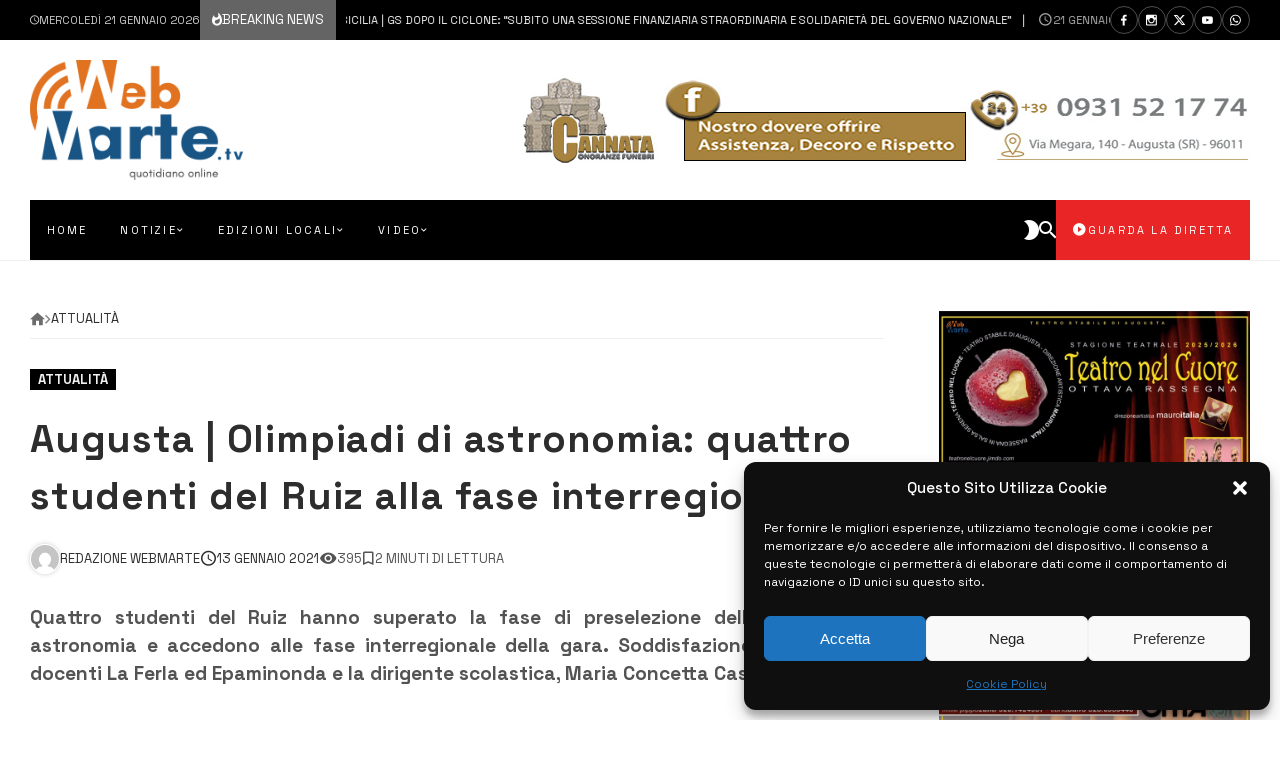

--- FILE ---
content_type: text/css
request_url: https://www.webmarte.tv/wp-content/plugins/webte-core/assets/js/unitegallery/css/unite-gallery.css?ver=3.2.2
body_size: 4490
content:

/* Unite Gallery */

.ug-gallery-wrapper,.ug-gallery-wrapper *{transition:all!important;-o-transition:all!important;-webkit-transition:all;-moz-transition:all!important;-ms-transition:all!important;max-width:none}.ug-gallery-wrapper{z-index:0}.ug-item-wrapper img{width:auto;max-width:none;margin:0;padding:0}.ug-videoplayer-wrapper video{height:100%;width:100%;visibility:visible!important}.ug-rtl{direction:rtl}.ug-gallery-wrapper{overflow:hidden;position:relative;font-family:Arial,Helvetica,sans-serif}.ug-error-message{text-align:center;padding-top:30px;padding-bottom:30px;font-size:20px;color:#f30d0d}.ug-error-message-wrapper{width:100%;height:100%;border:1px solid #000}.ug-gallery-wrapper .ug-canvas-pie{position:absolute;z-index:4}.ug-gallery-wrapper .ug-progress-bar{position:absolute;overflow:hidden;z-index:4}.ug-gallery-wrapper .ug-progress-bar-inner{xposition:absolute}.ug-gallery-wrapper.ug-fullscreen{height:100%!important;width:100%!important;max-width:none!important;max-height:none!important}.ug-gallery-wrapper.ug-fake-fullscreen{position:fixed!important;height:auto!important;width:auto!important;max-width:none!important;max-height:none!important;margin:0!important;padding:0!important;top:0!important;left:0!important;bottom:0!important;right:0!important;z-index:999999!important}.ug-body-fullscreen{overflow:hidden!important;height:100%!important;width:100%!important;margin:0!important;padding:0!important}.ug-gallery-wrapper .ug-preloader-trans{display:block;height:35px;width:32px;height:32px;background-image:url(../images/loader_skype_trans.gif);background-repeat:no-repeat}.ug-gallery-wrapper .ug-slider-wrapper{position:absolute;overflow:hidden;z-index:1;background-color:#000}.ug-slider-wrapper .ug-slide-wrapper{position:absolute}.ug-slide-wrapper.ug-slide-clickable{cursor:pointer}.ug-slider-wrapper .ug-slider-inner{position:absolute;z-index:0}.ug-slider-wrapper .ug-item-wrapper{position:absolute;overflow:hidden}.ug-item-wrapper img,.ug-slider-wrapper{-webkit-user-select:none;-moz-user-select:none;-ms-user-select:none;max-width:none!important;box-sizing:border-box}.ug-slider-wrapper .ug-slider-preloader{position:absolute;z-index:1;border:2px solid #fff;border-radius:6px;background-color:#fff;background-position:center center;background-repeat:no-repeat}.ug-slider-preloader.ug-loader1{width:30px;height:30px;background-image:url(../images/loader-white1.gif)}.ug-slider-preloader.ug-loader1.ug-loader-black{background-image:url(../images/loader-black1.gif)}.ug-slider-preloader.ug-loader2{width:32px;height:32px;background-image:url(../images/loader-white2.gif)}.ug-slider-preloader.ug-loader2.ug-loader-black{background-image:url(../images/loader-black2.gif)}.ug-slider-preloader.ug-loader3{width:38px;height:38px;background-image:url(../images/loader-white3.gif)}.ug-slider-preloader.ug-loader3.ug-loader-black{background-image:url(../images/loader-black3.gif)}.ug-slider-preloader.ug-loader4{width:32px;height:32px;background-image:url(../images/loader-white4.gif);background-color:#fff}.ug-slider-preloader.ug-loader4.ug-loader-black{background-image:url(../images/loader-black4.gif)}.ug-slider-preloader.ug-loader5{width:60px;height:8px;background-image:url(../images/loader-white5.gif);background-color:#fff;border:none;border-radius:0}.ug-slider-preloader.ug-loader5.ug-loader-black{background-image:url(../images/loader-black5.gif);border:2px solid #000}.ug-slider-preloader.ug-loader6{width:32px;height:32px;background-image:url(../images/loader-white6.gif)}.ug-slider-preloader.ug-loader6.ug-loader-black{background-image:url(../images/loader-black6.gif)}.ug-slider-preloader.ug-loader7{width:32px;height:10px;background-image:url(../images/loader-white7.gif);border-width:3px;border-radius:3px}.ug-slider-preloader.ug-loader7.ug-loader-black{background-image:url(../images/loader-black7.gif)}.ug-slider-preloader.ug-loader-black{border-color:#000;background-color:#000}.ug-slider-preloader.ug-loader-nobg{background-color:transparent}.ug-slider-wrapper .ug-button-videoplay{position:absolute;z-index:2;cursor:pointer}.ug-slider-wrapper .ug-button-videoplay.ug-type-square{width:86px;height:66px;background-image:url(../images/play-button-square.png);background-position:0 -66px}.ug-slider-wrapper .ug-button-videoplay.ug-type-square.ug-button-hover{background-position:0 0}.ug-slider-wrapper .ug-button-videoplay.ug-type-round{width:76px;height:76px;background-image:url(../images/play-button-round.png);opacity:.9;transition:all .3s ease 0s!important}.ug-slider-wrapper .ug-button-videoplay.ug-type-round.ug-button-hover{opacity:1;transition:all .3s ease 0s!important}.ug-gallery-wrapper .ug-videoplayer{position:absolute;z-index:100;background-color:#000;background-image:url(../images/loader-black1.gif);background-repeat:no-repeat;background-position:center center;box-sizing:border-box;-moz-box-sizing:border-box}.ug-videoplayer .ug-videoplayer-wrapper{width:100%;height:100%;background-color:#000;background-image:url(../images/loader-black1.gif);background-repeat:no-repeat;background-position:center center}.ug-videoplayer .ug-videoplayer-button-close{position:absolute;height:64px;width:64px;background-image:url(../images/button-close.png);cursor:pointer;z-index:1000}.ug-videoplayer .ug-videoplayer-button-close:hover{background-position:0 -64px}.ug-gallery-wrapper .ug-thumbs-grid,.ug-gallery-wrapper .ug-thumbs-strip{position:absolute;overflow:hidden;-webkit-user-select:none;-moz-user-select:none;-ms-user-select:none;xbackground-color:green;z-index:10}.ug-thumbs-strip.ug-dragging{xcursor:-webkit-grab;xcursor:-moz-grab}.ug-gallery-wrapper .ug-thumbs-grid-inner,.ug-gallery-wrapper .ug-thumbs-strip-inner{position:absolute}.ug-thumb-wrapper.ug-thumb-generated{position:absolute;overflow:hidden;-webkit-user-select:none;-moz-user-select:none;-ms-user-select:none;box-sizing:border-box;-moz-box-sizing:border-box}.ug-thumb-wrapper.ug-thumb-generated .ug-thumb-error,.ug-thumb-wrapper.ug-thumb-generated .ug-thumb-loader{position:absolute;top:0;left:0;background-repeat:no-repeat;background-position:center center}.ug-thumb-wrapper .ug-thumb-border-overlay{position:absolute;top:0;left:0;z-index:4;box-sizing:border-box;-moz-box-sizing:border-box;border-style:solid}.ug-thumb-wrapper .ug-thumb-overlay{position:absolute;top:0;left:0;z-index:3}.ug-thumb-wrapper.ug-thumb-generated .ug-thumb-loader-dark{background-image:url(../images/loader.gif)}.ug-thumb-wrapper.ug-thumb-generated .ug-thumb-loader-bright{background-image:url(../images/loader_bright.gif)}.ug-thumb-wrapper.ug-thumb-generated .ug-thumb-error{background-image:url(../images/not_loaded.png)}.ug-thumb-wrapper.ug-thumb-generated img{position:absolute;z-index:1;max-width:none!important}.ug-thumb-wrapper.ug-thumb-generated img.ug-thumb-image-overlay{position:absolute;z-index:2;max-width:none!important}img.ug-bw-effect{filter:grayscale(100%);filter:url("data:image/svg+xml;utf8,<svg xmlns=\'http://www.w3.org/2000/svg\'><filter id=\'grayscale\'><feColorMatrix type=\'matrix\' values=\'0.3333 0.3333 0.3333 0 0 0.3333 0.3333 0.3333 0 0 0.3333 0.3333 0.3333 0 0 0 0 0 1 0\'/></filter></svg>#grayscale");-moz-filter:grayscale(100%);-webkit-filter:grayscale(100%)}img.ug-blur-effect{filter:blur(.8px);-webkit-filter:blur(.8px);-moz-filter:blur(.8px);-o-filter:blur(.8px);-ms-filter:blur(.8px);filter:url("data:image/svg+xml;utf8,<svg xmlns=\'http://www.w3.org/2000/svg\'><filter id='blur'><feGaussianBlur stdDeviation=\'0.8\' /></filter></svg>#blur")}img.ug-sepia-effect{-webkit-filter:sepia(1);-webkit-filter:sepia(100%);-moz-filter:sepia(100%);-ms-filter:sepia(100%);-o-filter:sepia(100%);filter:url("data:image/svg+xml;utf8,<svg xmlns=\'http://www.w3.org/2000/svg\'><filter id=\'sepia\'><feColorMatrix values=\'0.14 0.45 0.05 0 0 0.12 0.39 0.04 0 0 0.08 0.28 0.03 0 0 0 0 0 1 0\' /></filter></svg>#sepia");filter:sepia(100%);background-color:#5e2612;zoom:1}.ug-gallery-wrapper .ug-bullets{position:absolute;top:0;left:0;margin:0;padding:0}.ug-gallery-wrapper .ug-bullets .ug-bullet{background-repeat:no-repeat;cursor:pointer;display:block;float:left;z-index:2}.ug-gallery-wrapper .ug-bullets .ug-bullet:first-child{margin-left:0}.ug-gallery-wrapper .ug-textpanel{position:absolute;overflow:hidden}.ug-slider-wrapper .ug-textpanel{z-index:2}.ug-gallery-wrapper .ug-textpanel-bg,.ug-gallery-wrapper .ug-textpanel-description,.ug-gallery-wrapper .ug-textpanel-title{display:block;position:absolute;margin:0;padding:0}.ug-gallery-wrapper .ug-textpanel-bg{background-color:#000;opacity:.4;z-index:1}.ug-textpanel-textwrapper{overflow:hidden}.ug-gallery-wrapper .ug-textpanel-title{font-size:16px;font-weight:700;color:#fff;text-align:left;z-index:2}.ug-gallery-wrapper .ug-textpanel-description{font-size:14px;color:#fff;text-align:left;z-index:3}.ug-slider-wrapper .ug-zoompanel{position:absolute;top:200px;left:100px}.ug-zoompanel .ug-zoompanel-button{background-repeat:no-repeat;cursor:pointer;display:block}.ug-gallery-wrapper .ug-arrow-left{position:absolute;background-repeat:no-repeat;display:block;cursor:pointer}.ug-gallery-wrapper .ug-arrow-right{position:absolute;background-repeat:no-repeat;cursor:pointer}.ug-gallery-wrapper .ug-grid-panel{position:absolute;background-color:#000;xbackground-color:#00f;z-index:2}.ug-gallery-wrapper .ug-grid-panel .grid-arrow{position:absolute;background-repeat:no-repeat;cursor:pointer;z-index:11}.ug-gallery-wrapper .ug-grid-panel .grid-arrow.ug-button-disabled{cursor:default}.ug-gallery-wrapper .ug-panel-handle-tip{position:absolute;z-index:13;cursor:pointer}.ug-gallery-wrapper .ug-overlay-disabled{position:absolute;z-index:100;width:100%;height:100%;background-color:#000;opacity:.3;background-image:url(../images/cover-grid.png)}.ug-gallery-wrapper .ug-strip-panel{position:absolute;background-color:#000;z-index:2}.ug-strip-panel .ug-strip-arrow{position:absolute;cursor:pointer}.ug-strip-panel .ug-strip-arrow.ug-button-disabled{cursor:default}.ug-strip-panel .ug-strip-arrow-tip{position:absolute}.ug-thumb-wrapper.ug-tile{display:block;position:absolute;box-sizing:border-box;-moz-box-sizing:border-box;overflow:hidden;padding:0;margin:0}.ug-tile .ug-tile-cloneswrapper{position:absolute;width:0;height:0;top:0;left:0;overflow:hidden;opacity:0}.ug-tiles-transit.ug-tiles-transition-active .ug-thumb-wrapper.ug-tile,.ug-tiles-transit.ug-tiles-transition-active .ug-thumb-wrapper.ug-tile .ug-trans-enabled{transition:left .7s ease 0s,top .7s ease 0s,width .7s ease 0s,height .7s ease 0s!important}.ug-thumb-wrapper.ug-tile.ug-tile-clickable{cursor:pointer}.ug-thumb-wrapper.ug-tile .ug-image-container{position:absolute;overflow:hidden;z-index:1;top:0;left:0}.ug-thumb-wrapper.ug-tile img.ug-thumb-image{-webkit-user-select:none;-moz-user-select:none;-ms-user-select:none;max-width:none!important;max-height:none!important;display:block;border:none;padding:0!important;margin:0!important;width:auto;height:auto;position:absolute}.ug-thumb-wrapper.ug-tile .ug-tile-image-overlay{position:absolute;overflow:hidden;z-index:2;top:0;left:0}.ug-thumb-wrapper.ug-tile .ug-tile-image-overlay img{width:100%;max-width:none!important}.ug-tiletype-justified .ug-thumb-wrapper.ug-tile .ug-tile-image-overlay img{height:100%;max-width:none!important}.ug-thumb-wrapper.ug-tile .ug-tile-icon{position:absolute;width:38px;height:38px;background-repeat:no-repeat;background-position:0 0;xbackground-color:green;z-index:6;top:1px;left:1px;cursor:pointer}.ug-thumb-wrapper.ug-tile .ug-tile-icon.ug-icon-link{background-image:url(../images/icon-link32.png)}.ug-thumb-wrapper.ug-tile .ug-tile-icon.ug-icon-zoom{background-image:url(../images/icon-zoom32.png)}.ug-thumb-wrapper.ug-tile .ug-tile-icon.ug-icon-play{background-image:url(../images/icon-play32.png)}.ug-thumb-wrapper.ug-tile .ug-tile-icon:hover{background-position:0 -38px}.ug-thumbs-grid .ug-tile-image-overlay img{width:auto;height:auto;position:absolute;max-width:none!important}.ug-tile .ug-textpanel{z-index:5;cursor:default}.ug-tile.ug-tile-clickable .ug-textpanel{cursor:pointer}.ug-tile .ug-textpanel-title{font-size:14px;font-weight:700}.ug-gallery-wrapper .ug-carousel-wrapper{position:absolute;overflow:hidden}.ug-gallery-wrapper .ug-carousel-inner{position:absolute}.ug-gallery-wrapper.ug-lightbox{display:none;position:fixed;border:none;padding:0;margin:0;outline:invert none medium;overflow:hidden;top:0;left:0;width:100%;height:100%;max-width:none!important;max-height:none!important;z-index:999999}.ug-lightbox .ug-lightbox-top-panel{position:absolute;z-index:2}.ug-lightbox .ug-lightbox-top-panel-overlay{width:100%;height:100%;position:absolute;background-color:#000;opacity:.4}.ug-lightbox .ug-lightbox-overlay{z-index:1;width:100%;height:100%;background-color:#000;opacity:1}.ug-lightbox .ug-slider-wrapper{z-index:1;xbackground-color:green;background-color:transparent!important}.ug-lightbox .ug-textpanel{z-index:2}.ug-lightbox .ug-lightbox-arrow-left,.ug-lightbox .ug-lightbox-arrow-right{position:absolute;width:50px;height:55px;background-repeat:no-repeat;background-image:url(../images/lightbox-arrow-left.png);background-position:0 0;z-index:3;cursor:pointer}.ug-lightbox .ug-lightbox-arrow-right{background-image:url(../images/lightbox-arrow-right.png)}.ug-lightbox .ug-lightbox-button-close{position:absolute;width:36px;height:36px;background-repeat:no-repeat;background-image:url(../images/lightbox-icon-close.png);background-position:0 0;z-index:4;cursor:pointer}.ug-lightbox-compact .ug-lightbox-button-close{width:45px;height:41px;background-image:url(../images/lightbox-icon-close-compact2.png)}.ug-lightbox .ug-lightbox-arrow-left.ug-arrow-hover,.ug-lightbox .ug-lightbox-arrow-right.ug-arrow-hover{background-position:0 -55px}.ug-lightbox .ug-lightbox-button-close.ug-button-hover{background-position:0 -35px}.ug-lightbox-compact .ug-lightbox-button-close.ug-button-hover{background-position:0 -40px}.ug-lightbox .ug-lightbox-numbers{position:absolute;color:#e5e5e5;font-size:12px;top:14px;left:8px;z-index:3}.ug-lightbox-compact .ug-lightbox-numbers{font-size:14px;padding-right:5px;padding-top:7px}.ug-lightbox .ug-textpanel-description,.ug-lightbox .ug-textpanel-title{font-size:14px;font-weight:400;color:#e5e5e5}.ug-lightbox-compact .ug-textpanel-description,.ug-lightbox-compact .ug-textpanel-title{color:#f3f3f3;font-size:16px}.ug-loadmore-wrapper{margin-top:20px;text-align:center}.ug-loadmore-wrapper .ug-loadmore-button{display:inline-block;padding:5px;border:1px solid #939393;text-decoration:none;color:#4f4f4f}.ug-loadmore-wrapper .ug-loadmore-error{color:red}.ug-loadmore-wrapper .ug-loadmore-button:hover{background-color:#f0f0f0;color:#515151}.ug-loadmore-wrapper .ug-loadmore-loader{color:#515151}.ug-tabs-wrapper{margin-top:0;margin-bottom:20px;text-align:center}.ug-tabs-wrapper a.ug-tab{display:inline-block;cursor:pointer;text-decoration:none;color:#fff;padding-left:8px;padding-right:8px;padding-top:6px;padding-bottom:6px;margin-left:5px;background-color:#333;border-radius:3px;font-size:12px;font-weight:400;border:1px solid #969696}.ug-tabs-wrapper a.ug-tab:hover{background-color:#707070!important}.ug-tabs-wrapper a.ug-tab.ug-tab-selected,.ug-tabs-wrapper a.ug-tab.ug-tab-selected:hover{background-color:#2077a2!important;cursor:default!important}.ug-tabs-wrapper a.ug-tab:first-child{margin-left:0!important}.ug-arrow-left.ug-skin-default,.ug-arrow-right.ug-skin-default{width:15px;height:30px;background-image:url(../skins/default/slider_arrow_left.png);background-position:0 0}.ug-arrow-right.ug-skin-default{background-image:url(../skins/default/slider_arrow_right.png)}.ug-arrow-left.ug-skin-default.ug-arrow-hover,.ug-arrow-right.ug-skin-default.ug-arrow-hover{background-position:0 -30px}.ug-arrow-left.ug-skin-default.ug-arrow-disabled,.ug-arrow-right.ug-skin-default.ug-arrow-disabled{background-position:0 -60px}.ug-bullets.ug-skin-default .ug-bullet{width:15px;height:15px;background-image:url(../skins/default/slider_bullets.png);background-position:top left;margin-left:5px}.ug-bullets.ug-skin-default .ug-bullet.ug-bullet-active{background-position:bottom left}.ug-bullets.ug-skin-default.ug-bullets-gray .ug-bullet{background-image:url(../skins/default/tile_bullets_gray.png)}.ug-bullets.ug-skin-default.ug-bullets-blue .ug-bullet{background-image:url(../skins/default/tile_bullets_blue.png)}.ug-bullets.ug-skin-default.ug-bullets-brown .ug-bullet{background-image:url(../skins/default/tile_bullets_brown.png)}.ug-bullets.ug-skin-default.ug-bullets-green .ug-bullet{background-image:url(../skins/default/tile_bullets_green.png)}.ug-bullets.ug-skin-default.ug-bullets-red .ug-bullet{background-image:url(../skins/default/tile_bullets_red.png)}.ug-button-tile-navigation{width:36px;height:36px;background-position:top left;cursor:pointer;float:left}.ug-button-tile-navigation.ug-button-tile-left{background-image:url(../skins/default/tile_button_left.png)}.ug-button-tile-navigation.ug-button-tile-right{background-image:url(../skins/default/tile_button_right.png)}.ug-button-tile-navigation:hover{background-position:bottom left}.ug-button-tile-navigation.ug-button-disabled{opacity:.6}.ug-button-tile-navigation.ug-button-disabled:hover{background-position:top left}.ug-button-tile-navigation.ug-button-tile-play{background-image:url(../skins/default/tile_button_play_pause.png);width:35px}.ug-button-tile-navigation.ug-button-tile-play.ug-pause-icon{background-position:bottom left}.ug-button-tile-navigation.ug-button-tile-play:hover{background-position:top left}.ug-button-tile-navigation.ug-button-tile-play.ug-pause-icon:hover{background-position:bottom left}.ug-button-play.ug-skin-default{position:absolute;background-image:url(../skins/default/button_playpause.png);width:14px;height:17px;cursor:pointer;background-position:0 0}.ug-button-play.ug-skin-default.ug-button-hover{background-position:0 -17px}.ug-button-play.ug-skin-default.ug-stop-mode{background-position:0 -34px}.ug-button-play.ug-skin-default.ug-stop-mode.ug-button-hover{background-position:0 -51px}.ug-button-fullscreen.ug-skin-default{position:absolute;background-image:url(../skins/default/button_fullscreen.png);width:16px;height:16px;cursor:pointer;background-position:0 0}.ug-button-fullscreen.ug-skin-default.ug-button-hover{background-position:0 -16px}.ug-button-fullscreen.ug-skin-default.ug-fullscreenmode{background-position:0 -32px}.ug-button-fullscreen.ug-skin-default.ug-fullscreenmode.ug-button-hover{background-position:0 -48px}.ug-zoompanel.ug-skin-default .ug-zoompanel-button{background-repeat:no-repeat;cursor:pointer;height:23px;width:23px;margin-top:5px;background-position:0 0}.ug-zoompanel.ug-skin-default .ug-zoompanel-plus{margin-top:0}.ug-zoompanel.ug-skin-default .ug-zoompanel-plus{background-image:url(../skins/default/icon_zoom_plus.png)}.ug-zoompanel.ug-skin-default .ug-zoompanel-minus{background-image:url(../skins/default/icon_zoom_minus.png)}.ug-zoompanel.ug-skin-default .ug-zoompanel-return{background-image:url(../skins/default/icon_zoom_back.png)}.ug-zoompanel.ug-skin-default .ug-zoompanel-button.ug-button-hover{background-position:0 -23px}.ug-zoompanel.ug-skin-default .ug-zoompanel-button-disabled,.ug-zoompanel.ug-skin-default .ug-zoompanel-button.ug-button-hover.ug-zoompanel-button-disabled{background-position:0 -46px;cursor:default}.ug-gallery-wrapper .ug-grid-panel .grid-arrow-down.ug-skin-default{width:30px;height:15px;background-position:0 0;background-image:url(../skins/default/arrow_grid_down.png)}.ug-gallery-wrapper .ug-grid-panel .grid-arrow-down.ug-skin-default.ug-button-hover{background-position:0 -15px}.ug-gallery-wrapper .ug-grid-panel .grid-arrow-down.ug-skin-default.ug-button-disabled,.ug-gallery-wrapper .ug-grid-panel .grid-arrow-down.ug-skin-default.ug-button-hover.ug-button-disabled{background-position:0 -30px}.ug-gallery-wrapper .ug-grid-panel .grid-arrow-up.ug-skin-default{width:30px;height:15px;background-position:0 0;background-image:url(../skins/default/arrow_grid_up.png)}.ug-gallery-wrapper .ug-grid-panel .grid-arrow-up.ug-skin-default.ug-button-hover{background-position:0 -15px}.ug-gallery-wrapper .ug-grid-panel .grid-arrow-up.ug-skin-default.ug-button-disabled,.ug-gallery-wrapper .ug-grid-panel .grid-arrow-up.ug-skin-default.ug-button-hover.ug-button-disabled{background-position:0 -30px}.ug-gallery-wrapper .ug-grid-panel .grid-arrow-left.ug-skin-default{width:40px;height:40px;background-position:0 -40px;background-image:url(../skins/default/grid_arrow_left.png)}.ug-gallery-wrapper .ug-grid-panel .grid-arrow-left.ug-skin-default.ug-button-hover{background-position:0 0}.ug-gallery-wrapper .ug-grid-panel .grid-arrow-left.ug-skin-default.ug-button-disabled,.ug-gallery-wrapper .ug-grid-panel .grid-arrow-left.ug-skin-default.ug-button-hover.ug-button-disabled{background-position:0 -80px}.ug-gallery-wrapper .ug-grid-panel .grid-arrow-right.ug-skin-default{width:40px;height:40px;background-position:0 -40px;background-image:url(../skins/default/grid_arrow_right.png)}.ug-gallery-wrapper .ug-grid-panel .grid-arrow-right.ug-skin-default.ug-button-hover{background-position:0 0}.ug-gallery-wrapper .ug-grid-panel .grid-arrow-right.ug-skin-default.ug-button-disabled,.ug-gallery-wrapper .ug-grid-panel .grid-arrow-right.ug-skin-default.ug-button-hover.ug-button-disabled{background-position:0 -80px}.ug-gallery-wrapper .ug-grid-panel .grid-arrow-left-hortype.ug-skin-default{width:15px;height:30px;background-image:url(../skins/default/slider_arrow_left.png);background-position:0 0}.ug-gallery-wrapper .ug-grid-panel .grid-arrow-left-hortype.ug-skin-default.ug-button-hover{background-position:0 -30px}.ug-gallery-wrapper .ug-grid-panel .grid-arrow-left-hortype.ug-skin-default.ug-button-disabled,.ug-gallery-wrapper .ug-grid-panel .grid-arrow-left-hortype.ug-skin-default.ug-button-hover.ug-button-disabled{background-position:0 -60px}.ug-gallery-wrapper .ug-grid-panel .grid-arrow-right-hortype.ug-skin-default{width:15px;height:30px;background-image:url(../skins/default/slider_arrow_right.png);background-position:0 0}.ug-gallery-wrapper .ug-grid-panel .grid-arrow-right-hortype.ug-skin-default.ug-button-hover{background-position:0 -30px}.ug-gallery-wrapper .ug-grid-panel .grid-arrow-right-hortype.ug-skin-default.ug-button-disabled,.ug-gallery-wrapper .ug-grid-panel .grid-arrow-right-hortype.ug-skin-default.ug-button-hover.ug-button-disabled{background-position:0 -60px}.ug-strip-panel .ug-strip-arrow-left.ug-skin-default,.ug-strip-panel .ug-strip-arrow-right.ug-skin-default{width:25px;height:50px}.ug-strip-panel .ug-strip-arrow-left.ug-skin-default .ug-strip-arrow-tip,.ug-strip-panel .ug-strip-arrow-right.ug-skin-default .ug-strip-arrow-tip{background-position:0 0;background-repeat:no-repeat;width:4px;height:7px}.ug-strip-panel .ug-strip-arrow-left.ug-skin-default .ug-strip-arrow-tip{background-image:url(../skins/default/arrows_strip_left.png)}.ug-strip-panel .ug-strip-arrow-right.ug-skin-default .ug-strip-arrow-tip{background-image:url(../skins/default/arrows_strip_right.png)}.ug-strip-panel .ug-strip-arrow-left.ug-skin-default.ug-button-hover .ug-strip-arrow-tip,.ug-strip-panel .ug-strip-arrow-right.ug-skin-default.ug-button-hover .ug-strip-arrow-tip{background-position:0 -7px}.ug-strip-panel .ug-strip-arrow-down.ug-skin-default,.ug-strip-panel .ug-strip-arrow-up.ug-skin-default{height:25px;width:50px}.ug-strip-panel .ug-strip-arrow-down.ug-skin-default .ug-strip-arrow-tip,.ug-strip-panel .ug-strip-arrow-up.ug-skin-default .ug-strip-arrow-tip{background-position:0 0;background-repeat:no-repeat;width:7px;height:4px}.ug-strip-panel .ug-strip-arrow-up.ug-skin-default .ug-strip-arrow-tip{background-image:url(../skins/default/arrows_strip_up.png)}.ug-strip-panel .ug-strip-arrow-down.ug-skin-default .ug-strip-arrow-tip{background-image:url(../skins/default/arrows_strip_down.png)}.ug-strip-panel .ug-strip-arrow-down.ug-skin-default.ug-button-hover .ug-strip-arrow-tip,.ug-strip-panel .ug-strip-arrow-up.ug-skin-default.ug-button-hover .ug-strip-arrow-tip{background-position:-7px 0}.ug-strip-panel .ug-strip-arrow.ug-skin-default.ug-button-disabled .ug-strip-arrow-tip{background-position:0 0;opacity:.5}.ug-gallery-wrapper .ug-handle-tip-left.ug-skin-default,.ug-gallery-wrapper .ug-handle-tip-right.ug-skin-default{width:22px;height:36px;background-image:url(../skins/default/grid_handle_black_left.png);background-repeat:no-repeat;background-position:0 -36px}.ug-gallery-wrapper .ug-handle-tip-right.ug-skin-default{background-image:url(../skins/default/grid_handle_black_right.png);background-position:0 -36px}.ug-gallery-wrapper .ug-handle-tip-left.ug-button-hover.ug-skin-default,.ug-gallery-wrapper .ug-handle-tip-right.ug-button-hover.ug-skin-default{background-position:0 0}.ug-gallery-wrapper .ug-handle-tip-left.ug-skin-default.ug-button-closed,.ug-gallery-wrapper .ug-handle-tip-right.ug-skin-default.ug-button-closed{background-position:0 -108px}.ug-gallery-wrapper .ug-handle-tip-left.ug-skin-default.ug-button-closed.ug-button-hover,.ug-gallery-wrapper .ug-handle-tip-right.ug-skin-default.ug-button-closed.ug-button-hover{background-position:0 -72px}.ug-gallery-wrapper .ug-handle-tip-bottom.ug-skin-default,.ug-gallery-wrapper .ug-handle-tip-top.ug-skin-default{width:36px;height:22px;background-image:url(../skins/default/grid_handle_black_top.png);background-repeat:no-repeat;background-position:-36px 0}.ug-gallery-wrapper .ug-handle-tip-bottom.ug-skin-default{background-image:url(../skins/default/grid_handle_black_bottom.png);background-position:-36px 0}.ug-gallery-wrapper .ug-handle-tip-bottom.ug-skin-default.ug-button-hover,.ug-gallery-wrapper .ug-handle-tip-top.ug-skin-default.ug-button-hover{background-position:0 0}.ug-gallery-wrapper .ug-handle-tip-bottom.ug-skin-default.ug-button-closed,.ug-gallery-wrapper .ug-handle-tip-top.ug-skin-default.ug-button-closed{background-position:-108px 0}.ug-gallery-wrapper .ug-handle-tip-bottom.ug-skin-default.ug-button-closed.ug-button-hover,.ug-gallery-wrapper .ug-handle-tip-top.ug-skin-default.ug-button-closed.ug-button-hover{background-position:-72px 0}

/* Unite gallery - Default Theme */

.ug-gallery-wrapper .ug-theme-panel{position:absolute;xbackground-color:red;z-index:11}.ug-theme-panel .ug-strip-panel{z-index:6}.ug-theme-default .ug-default-button-fullscreen{position:absolute;background-image:url(../themes/default/images/button_fullscreen.png);width:53px;height:50px;cursor:pointer;background-position:0 0;z-index:3}.ug-theme-default .ug-default-button-fullscreen.ug-button-hover{background-position:0 -50px}.ug-theme-default .ug-default-button-fullscreen.ug-fullscreenmode{background-position:0 -100px}.ug-theme-default .ug-default-button-fullscreen.ug-fullscreenmode.ug-button-hover{background-position:0 -150px}.ug-theme-default .ug-default-button-fullscreen-single{position:absolute;background-image:url(../themes/default/images/button_fullscreen_single.png);width:52px;height:50px;cursor:pointer;background-position:0 0;z-index:3}.ug-theme-default .ug-default-button-fullscreen-single.ug-button-hover{background-position:0 -50px}.ug-theme-default .ug-default-button-fullscreen-single.ug-fullscreenmode{background-position:0 -100px}.ug-theme-default .ug-default-button-fullscreen-single.ug-fullscreenmode.ug-button-hover{background-position:0 -150px}.ug-theme-default .ug-default-button-play{position:absolute;background-image:url(../themes/default/images/button_playpause.png);width:51px;height:50px;cursor:pointer;background-position:0 0;z-index:4}.ug-theme-default .ug-default-button-play.ug-button-hover{background-position:0 -50px}.ug-theme-default .ug-default-button-play.ug-stop-mode{background-position:0 -100px}.ug-theme-default .ug-default-button-play.ug-stop-mode.ug-button-hover{background-position:0 -150px}.ug-theme-default .ug-default-button-play-single{position:absolute;background-image:url(../themes/default/images/button_playpause_single.png);width:50px;height:50px;cursor:pointer;background-position:0 0;z-index:4}.ug-theme-default .ug-default-button-play-single.ug-button-hover{background-position:0 -50px}.ug-theme-default .ug-default-button-play-single.ug-stop-mode{background-position:0 -100px}.ug-theme-default .ug-default-button-play-single.ug-stop-mode.ug-button-hover{background-position:0 -150px}.ug-default-button-hidepanel{position:absolute;width:23px;height:23px;z-index:5;cursor:pointer}.ug-default-button-hidepanel .ug-default-button-hidepanel-bg{background-color:#000;width:23px;height:23px;position:absolute;top:0;left:0;opacity:.4;z-index:1}.ug-default-button-hidepanel .ug-default-button-hidepanel-tip{position:absolute;width:7px;height:7px;background-repeat:no-repeat;background-image:url(../themes/default/images/arrow_down_up.png);background-position:0 0;z-index:2}.ug-default-button-hidepanel.ug-button-hover .ug-default-button-hidepanel-tip{background-position:0 -7px}.ug-default-button-hidepanel.ug-button-hidden-mode .ug-default-button-hidepanel-tip{background-position:0 -14px}.ug-default-button-hidepanel.ug-button-hidden-mode.ug-button-hover .ug-default-button-hidepanel-tip{background-position:0 -21px}


--- FILE ---
content_type: text/css
request_url: https://www.webmarte.tv/wp-content/plugins/webte-core/assets/css/styles.css?ver=3.2.2
body_size: 32376
content:
/* BLOCKS */

.webtecore-block-image {
  position: relative;
}
.webtecore-block-image:not(.webtecore-block-image-rounded):not(.webtecore-original-ratio) .webtecore-block-img {
  position: absolute;
  top: 0;
  left: 0;
  top: 50%;
  left: 50%;
  transform: translateY(-50%) translateX(-50%);
  object-fit: cover;
  width: 100%;
  height: 100%!important;
}
.webtecore-block-image.webtecore-original-ratio .webtecore-block-img {
  width: 100%;
  display: block;
}
.webtecore-hidden-opacity {
  opacity: 0!important;
}
.webtecore-block:not(.webtecore-block-infos-absolute) .webtecore-block-image.webtecore-original-ratio.webtecore-no-image {
  display: none;
}
.webtecore-block-image-rounded .webtecore-block-img {
  position: absolute;
  top: 0;
  left: 0;
  top: 0;
  left: 0;
  right: 0;
  bottom: 0;
  object-fit: cover;
  width: 100%;
  height: 100%!important;
}
.webtecore-image-copyrights {
  position: absolute;
    bottom: 0;
    left: 0;
    right: 0;
    background: rgba(0,0,0,.2);
    display: block;
    padding: 0 10px;
    line-height: 40px;
    color: #fff;
    white-space: nowrap;
    overflow: hidden;
    text-overflow: ellipsis;
}
.webtecore-block-image.webtecore-no-image:not(.webtecore-original-ratio):before {
  background-size: cover;
   position: absolute;
  top: 0;
  left: 0;
  right: 0;
  bottom: 0;
  opacity: 1;
  content: "";
  display: block;
  background-size: cover;
  background-repeat: no-repeat;
  background-position: center center;
  background-image: linear-gradient(to bottom, rgba(0,0,0,0.1), rgba(0,0,0,0.3))
}

.webtecore-block-link, .webtecore-block-color-layer {
  position: absolute;
  top: 0;
  left: 0;
  right: 0;
  bottom: 0;
  display: block;
  z-index: 1;
  opacity: 0.8;
}
.webtecore-block-link {
  z-index: 34;
}
.webtecore-block-color-layer {
  z-index: 1;
 
}

.webtecore-block-image.rwd-lazy-background {
  transition: opacity ease-in-out .5s;
  opacity: 0.5;
}
.webtecore-block-image.rwd-lazy-background-loaded {
  opacity: 1;
}
.webtecore-line-clamp {
  overflow: hidden;
  text-overflow: ellipsis;
  display: -webkit-box!important;
  -webkit-line-clamp: 2;
  line-clamp: 2;
  -webkit-box-orient: vertical;
  visibility: visible;
  -webkit-box-pack: end;
}

.webtecore-line-clamp.webtecore-line-clamp-1 {
  -webkit-line-clamp: 1;
  line-clamp: 1;
}
.webtecore-line-clamp.webtecore-line-clamp-2 {
  -webkit-line-clamp: 2;
  line-clamp: 2;
}
.webtecore-line-clamp.webtecore-line-clamp-3 {
  -webkit-line-clamp: 3;
  line-clamp: 3;
}
.webtecore-line-clamp.webtecore-line-clamp-4 {
  -webkit-line-clamp: 4;
  line-clamp: 4;
}
.webtecore-line-clamp.webtecore-line-clamp-5 {
  -webkit-line-clamp: 5;
  line-clamp: 5;
}
.webtecore-line-clamp.webtecore-line-clamp-6 {
  -webkit-line-clamp: 6;
  line-clamp: 6;
}
.webtecore-line-clamp.webtecore-line-clamp-7 {
  -webkit-line-clamp: 7;
  line-clamp: 7;
}
.webtecore-line-clamp.webtecore-line-clamp-8 {
  -webkit-line-clamp: 8;
  line-clamp: 8;
}
.webtecore-line-clamp.webtecore-line-clamp-9 {
  -webkit-line-clamp: 9;
  line-clamp: 9;
}
.webtecore-line-clamp.webtecore-line-clamp-10 {
  -webkit-line-clamp: 10;
  line-clamp: 10;
}
.webtecore-line-clamp.webtecore-line-clamp-11 {
  -webkit-line-clamp: 11;
  line-clamp: 11;
}
.webtecore-line-clamp.webtecore-line-clamp-12 {
  -webkit-line-clamp: 12;
  line-clamp: 12;
}
.webtecore-clear {
  clear: both;
}
.webtecore-block-number {
  float: left;
}
.webtecore-block-image.marged-image-in-border-block {
  margin-left: -15px;
  margin-top: -15px;
  margin-bottom: -15px;
}
.webtecore-block-separator {
  height: 1px;
  margin-top: 15px;
  border-top: 1px var(--borders-color) solid;
}
.webtecore-big-separator {
  height: 2px;
  border-width: 2px;
}
.webtecore-no-margin-separator {
  margin-top: 0!important;
}
 .bottom-spaced {
  margin-bottom: 14px;
}
.border-block .webtecore-block-image.bottom-spaced {
  margin-bottom: 0!important;
}
.webtecore-block-grid.webtecore-small-spacing .webtecore-block-image.bottom-spaced {
  margin-bottom: 5px;
}
.webtecore-block-infos-background .webtecore-block-image.bottom-spaced {
  margin-bottom: 0;
}

.webtecore-block-top-left {
  position: absolute;
  top: 0;
  left: 0;
  z-index: 1;
}
.webtecore-block-top-left .onsale {
  margin: 5%;
}
body.rtl .webtecore-block-top-left {
  left: auto;
  right: 0;
}
.webtecore-block-top-right {
  position: absolute;
  top: 0;
  right: 0;
  z-index: 44;
  font-size: 1em;
  pointer-events: none;
}
body.rtl .webtecore-block-top-right {
  left: 0;
  right: auto;
}
.webtecore-block-center-center {
  position: absolute;
   display: flex;
    align-items: center;
    top: 0;
    left: 0;
    right: 0;
    bottom: 0;
    z-index: 44;
    justify-content: center;
    pointer-events: none;
}
.webtecore-block-center-center .webtecore-format-icon,
.webtecore-block-top-right .webtecore-format-icon {
  pointer-events: all;
}
.webtecore-block-center-center .webtecore-block-infos-meta.webtecore-block-infos-meta-inline {
  margin: 0 auto;
  width: 100%;
  text-align: center;
}
.star-rating {
  white-space: nowrap;
}
.webtecore-block-infos-meta .star-rating {
  width: auto;
}
.centered-infos .webtecore-block-infos-meta > * {
  text-align: center;
  justify-content: center;
}
.centered-infos .webtecore-product-ac-qv {
  justify-content: center;
}
.webtecore-after-title {
  margin-top: 8px;
  
}
.webtecore-block-infos-absolute .webtecore-after-title {
  margin-top: .9em;
}
.webtecore-block-infos-absolute .webtecore-before-title {
  margin-top: .6em;
}
.webtecore-after-title, .webtecore-before-title {
  font-size: calc( 10px + .2em );
  margin-top: .8em;
}
.webtecore-after-title {
  padding-top: .8em;
  border-top: 1px solid var(--borders-color);
}
.webtecore-before-title {
  margin-top: 0;
  margin-bottom: .8em;
}
.centered-infos .webtecore-after-title,
.centered-infos .webtecore-before-title  {
  justify-content: center;
  display: flex;
  align-items: center;
}


.webtecore-block-order-number {
  border-left: 4px solid;
  width: 30%;
  display: block;
  max-width: 55px;
  font-size: 2rem;
  position: relative;
}
body.rtl .webtecore-block-order-number {
  border-left: 0;
  border-right: 4px solid;
}
.webtecore-block-image .webtecore-block-order-number {
  position: absolute;
  top: 0;
  left: 0;
  max-width: 26px;
  border-radius: 2px;
  font-size: 1.25rem;
  border-left: none!important;
  z-index: 12;
  font-size: .875rem;
  border-right: none!important;
  background: var(--principal-color);
  color: var(--principal-color-text-color);
}
body.rtl .webtecore-block-image .webtecore-block-order-number {
  left: auto;
  right: 0;
}
.webtecore-block-image {
  height: auto;
  overflow: hidden;
  transition: all .5s linear;
  backface-visibility: hidden;
    perspective: 1000;
}
.webtecore-slider-block .webtecore-block-image {
  border:none;
}
.webtecore-slider-block:not(.slick-initialized) .webtecore-block-img {
  visibility: hidden;
}
.webtecore-slider-block.slick-initialized .webtecore-block-img {
  visibility: visible;
}
.border-block .webtecore-block-image {
  border: none;
}

.webtecore-block-image.webtecore-block-image-rounded img {
  clip-path: circle();
}
.webtecore-block-image.webtecore-block-image-rounded .webtecore-block-order-number,
.webtecore-block-image.webtecore-block-image-rounded:after,
.webtecore-block-image.webtecore-block-image-rounded:before {
  border-radius: 50%;
}
.webtecore-block-image.webtecore-block-image-rounded .webtecore-block-order-number:before {
  display: none;
}

.webtecore-block-image:not(.webtecore-original-ratio):after {
  content: "";
  display: block;
  padding-bottom: 56.5%;
}

.webtecore-block-infos-absolute .webtecore-block-image.webtecore-no-image.webtecore-original-ratio:after {
  content: "";
  display: block;
  padding-bottom: 56.5%;
}
.webtecore-block-image.webtecore-1-2:after {
  padding-bottom: 50%;
}

.webtecore-block-image.webtecore-16-9:after {
  padding-bottom: 56.5%;
}

.webtecore-block-image.webtecore-2-3:after {
  padding-bottom: 66.66%;
}

.webtecore-block-image.webtecore-1-1:after {
  padding-bottom: 100%;
}

.webtecore-block-image.webtecore-4-3:after {
  padding-bottom: 75%;
}
.webtecore-block-image.webtecore-3-4:after {
  padding-bottom: 125%;
}
.webtecore-block-image.webtecore-9-16:after {
  padding-bottom: 156.5%;
}
.webtecore-block-image.webtecore-3-2:after {
  padding-bottom: 166.66%;
}
.webtecore-block-image.webtecore-2-1:after {
  padding-bottom: 200%;
}


.webtecore-pagination-buttons {
  font-size: 0;

}
.webtecore-pagination-buttons > span {
  font-size: .8rem;
  display: inline-block;
}
.webtecore-pagination-buttons ul {
  font-size: 1rem;
}
.webtecore-pagination-button {
  border: 1px solid var(--borders-color);
    padding: 6px 16px;
    display: inline-block;
    text-transform: uppercase;
    font-size: .8rem;
    font-weight: bolder;
    text-align: center;
    cursor: pointer;
    display: flex;
    align-items: center;
    gap: 5px;
}
.webtecore-read-more {
    display: inline-flex;
    align-items: center;
    text-transform: uppercase;
    font-size: .875rem;
    font-weight: bold;
    cursor: pointer;
    position: relative;
    color: var(--principal-color)!important;
    line-height: 1;
    backface-visibility: hidden;
    perspective: 1000;
    gap: 5px;
    letter-spacing: 1px;
}
.webtecore-read-more:after {
  content: "\f19c";
  font-family: 'Material-Design-Iconic-Font';
  z-index: 0;
  display: block;
  transition: all .5s ease-in-out;
  font-weight: 100;
  font-size: 1.2em;
}
.webtecore-read-more:hover:after {
  content: "\f301";
  opacity: 1;
}
body.rtl .webtecore-read-more:hover:after {
  content: "\f2ff";
}
.webtecore-read-more:hover {
  color: var(--principal-color);
  border-color: var(--principal-color);
  gap: 7px;
}
.webtecore-read-more:hover:after {
}
.webtecore-read-more {
  margin-top: 20px;
}


.webtecore-button-next-to-button {
  margin-left: 16px;
}
body.rtl .webtecore-button-next-to-button {
  margin-left: 0;
  margin-right: 16px;
}
.webtecore-pagination-button.loading .webtecore-loading-icon {
  display: block;
  line-height: 1;
}
body.site-body .webtecore-site-container .webtecore-pagination-button:hover {
  border-color: inherit;
}
.webtecore-block-image .webtecore-block-order-number:before {
  content: '';
    position: absolute;
    left: 0;
    z-index: 0;
    bottom: -9px;
    border-top: 10px solid var(--principal-color);
    border-right: 8px solid transparent;
}
body.rtl .webtecore-block-image .webtecore-block-order-number:before {
    right: 0;
    left: auto;
    border-top: 10px solid var(--principal-color);
    border-left: 8px solid transparent;
    border-right: none;
}
.webtecore-block-order-number span {
  display: block;
  position: absolute;
  width: 100%;
  height: 100%;
  display: flex;
  align-items: center;
  justify-content: center;
}
.webtecore-block-order-number span:after {
  content: ".";
}
.webtecore-block-image .webtecore-block-order-number span:after {
  content: "";
}
.block-infos-title .webtecore-block-order-number {
  margin-right: 10px;
}
body.rtl .block-infos-title .webtecore-block-order-number {
  margin-right: 0;
  margin-left: 10px;
}
.webtecore-block-order-number:after {
  content: "";
  display: block;
  padding-bottom: 100%;
}
a.webtecore-format-icon {
      font-size: 1.5em;
    z-index: 44;
    color: #fff;
    display: block;
    max-width: 60px;
    width: 30%;
    background: #fff;
    background: rgba(255,255,255,1);
    box-shadow: 0 0 15px #000;
    min-width: 30px;
    display: flex;
    align-items: center;
    justify-content: center;
    border-radius: 50%;
    opacity: .8;
    box-shadow: 0 0 15px #000;
    transition: opacity .5s ease-in-out;
    backface-visibility: hidden;
    perspective: 1000;
    gap: 0;
}
.webtecore-block-image:hover a.webtecore-format-icon {
  opacity: 1;
}
a.webtecore-format-icon img {
  max-width: 30%;
  display: block;
  opacity: .8;
}
a.webtecore-format-icon.format-video img {
  margin-left: 4%;
}
.webtecore-format-icon span {
  position: absolute;
  top: 50%;
  left: 50%;
    transform: translateY(-50%)  translateX(-50%);
    color: #000;
    line-height: 0;
    margin-left: 0.4%;
}

.webtecore-block-top-right a.webtecore-format-icon {
  width: 40px;
  margin: 10px;
  font-size: 1.25rem;
}
.webtecore-block-top-right .wishlist_icon {
      width: 35px;
    margin: 10px;
    height: 35px;
    text-align: center;
    display: flex;
    background: rgba(255,255,255,.5);
    display: flex;
    align-items: center;
    justify-content: center;
    font-size: 15px;
    border: 1px solid var(--borders-color);
    border-radius: 50%;
}
.webtecore-block-top-right .wishlist_icon:hover {
  color: var(--principal-color);
  border-color: var(--principal-color);
}
.webtecore-format-icon:after {
  content: "";
  display: block;
  padding-bottom: 100%;
}



.webtecore-block-bottom-left {
  position: absolute;
  bottom: 0;
  left: 0;
  z-index: 12;
}
body.rtl .webtecore-block-bottom-left {
  right: 0;
  left: auto;
}
.webtecore-block-bottom-right {
  position: absolute;
  bottom: 0;
  right: 0;
  z-index: 12;
}
body.rtl .webtecore-block-bottom-right {
  right: auto;
  left: 0;
}
.webtecore-block-infos {
  font-size: 1rem;
}
.webtecore-block-infos-background .webtecore-block-infos-content {
  padding: 20px;
  -webkit-box-shadow: 0 2px 2px -2px rgba(0,0,0,0.4);
       -moz-box-shadow: 0 2px 2px -2px rgba(0,0,0,0.4);
            box-shadow: 0 2px 2px -2px rgba(0,0,0,0.4)s;

}

.webtecore-block-container-padded {
  padding: 25px;
}
.block-infos-title-content {
  width: 100%;
}
.block-infos-title-wrapper.tiny  {
  font-size: 7px;
}
.block-infos-title-wrapper.small {
  font-size: 9px;
}
.block-infos-title-wrapper.normal {
  font-size: 12px;
}
.block-infos-title-wrapper.medium {
  font-size: 14px;
}
.block-infos-title-wrapper.big {
  font-size: 18px;
}
.block-infos-title-wrapper.large {
  font-size: 22px;
}
.block-infos-title-wrapper.huge {
  font-size: 26px;
}

.block-infos-title-wrapper .block-infos-title > a {
  font-family: inherit;

}
.block-infos-title{
  margin: 0;
  padding: 0;
  line-height: 1.3;
  display: flex;
  align-items: center;
  justify-content: start;
}

.webtecore-product-block .block-infos-title .title-display,
.centered-infos .block-infos-title .title-display {
  padding: 0; 
  border: none;

}
.webtecore-slabtext-block,
.webtecore-block-infos-custom-content {
  font-size: 1.56em;
}
.webtecore-block-infos-subtitle {
  margin-top: 10px;
}
.webtecore-block-infos-content.full-height {
  height: 100%;
  display: flex;
  align-items: center;
}
.webtecore-block-infos-content.full-height.bordered {
  height: 90%;
}
.webtecore-block-infos-content.full-height > div {
  width: 100%;
}
.webtecore-block-infos-content.centered-infos {
  margin: 0 auto;
}
.webtecore-block-infos-absolute .webtecore-block-infos-content.centered-infos {
  margin: 0;
}

.webtecore-block-infos-content.centered-infos .block-infos-title-content {
  text-align: center;
}
.webtecore-block-infos-content.centered-infos .webtecore-stars-rating {
  margin: 0 auto;
}
.webtecore-rounded-number, .webtecore-square-number, .webtecore-number {
  width: 30px;
  height: 30px;
  font-size: 16px;
  line-height: 30px;
  text-align: center;
  margin-right: 15px;
  display: block;
  flex-basis: 30px;
    flex-shrink: 0;
}
body.rtl .webtecore-rounded-number, body.rtl .webtecore-square-number, body.rtl .webtecore-number {
  margin-right: 0;
  margin-left: 15px;
}
.webtecore-number {
  width: 20px;
  margin-right: 10px;
}
.webtecore-number:after {
  content: ".";

}
.webtecore-rounded-number {
  border-radius: 50%;
  font-family: sans-serif;
}
.webtecore-title-thumbnail-container {
  width: 60px;
  height: 60px;
  flex-basis: 60px;
    flex-shrink: 0;
  background-size: cover;
  margin-right: 15px;
  border:2px #fff solid;
}

.webtecore-rounded-number.big, .webtecore-square-number.big,  .webtecore-number.big  {
  font-size: 20px;
  height: 50px;
  width: 50px;
  line-height: 50px;
}
.webtecore-number.big {
  width: 40px;
}
.webtecore-rounded-number.white, .webtecore-square-number.white {
  background: #eee;
  color: #000;
}
.webtecore-number.white  {
  color: #fff;
}
.webtecore-rounded-number.dark, .webtecore-square-number.dark {
  background: var(--principal-color);
  color: var(--principal-color-text-color);
}
.webtecore-number.dark  {
  color: #000;
}

.webtecore-before-title > .webtecore-block-infos-meta.webtecore-block-infos-meta-inline {
  margin-top: 0;
}
.webtecore-block-infos-views i {
  color: inherit!important;
}

.webtecore-block-infos-meta.webtecore-block-infos-meta-inline:empty,
.webtecore-block-image .webtecore-block-infos-meta.webtecore-block-infos-meta-inline {
  margin: 0;
}
.webtecore-block-infos-meta {
  display: flex;
  align-items: center;
  width: 100%;
  gap: 6px;
  flex-wrap: wrap;
}

.webtecore-meta-item-time span {
  font-weight: bold;
}
.webtecore-block-infos-meta-multiline {
  display: flex;
    flex-direction: column;
    justify-content: start;
    align-items: start;
}
.centered-infos .webtecore-block-infos-meta,
.centered-infos .webtecore-block-infos-meta-multiline {
  justify-content: center;
  align-items: center;
}

.centered-infos .webtecore-block-infos-meta .webtecore-block-infos-comments {
  margin-left: 4px;
}
/*.webtecore-block-infos-meta > span,
.webtecore-block-infos-meta > img,
.webtecore-block-infos-meta > i,
.webtecore-block-infos-meta > a,
.webtecore-block-infos-meta > div {
  margin:  0;
  display: block;
  text-transform: uppercase;
  display: block;
  
  font-weight: normal;
  display: flex;
  align-items: center;
  gap: .5em;
}*/
.webtecore-meta-item {
  margin:  0;
  display: block;
  text-transform: uppercase;
  display: block;
  font-weight: normal;
  display: flex;
  align-items: center;
  gap: .3em;
}
.webtecore-block-infos-meta > a > span,
.webtecore-block-infos-meta > div > span {
  display: block;
}
.webtecore-block-infos-meta .webtecore-format-icon.format-video {
  gap: 0;
  margin: 0 auto;
}
.webtecore-block-infos-meta > .star-rating {
  gap: 0px;
}
.webtecore-block-infos-meta .webtecore-block-infos-comments {
  flex-shrink: 0;
  text-overflow: unset;
  display: flex;
  align-items: center;
  line-height: 1;
}

.webtecore-ticker-date .webtecore-block-infos-meta > * {
  font-size: inherit!important;
  margin: 0!important;
}
.webtecore-ticker-date .webtecore-block-infos-meta {
  margin: 0!important;
}


.webtecore-block-infos-meta > div {
  float: none;
}


.webtecore-block-infos-meta .product-price {
  flex-shrink: 0;
}



.webtecore-format-icon-simple {
  background: #000;
  color: #fff;
  padding: 5px 8px;
  line-height: 1!important;
  position: relative;
  border-radius: 4px;
}
.webtecore-before-title .block-infos-category,
.webtecore-before-title .block-infos-category-text,
.block-infos-multi-categories .block-infos-category  {
  display: inline-flex;
  align-items: center;
  gap: 0.5em;
  width: auto;
  font-weight: lighter;
  border-bottom: none;
  position: relative;
  font-weight: bold;
  line-height: 1;
  padding-bottom: 4px;
  background: var(--principal-color);
  color: var(--principal-color-text-color);
  padding: 4px 8px;
}


.webtecore-block-infos-absolute .webtecore-before-title .block-infos-category,
.webtecore-block-infos-absolute .webtecore-before-title .block-infos-category-text,
.webtecore-block-infos-absolute .block-infos-multi-categories .block-infos-category  {

    background: var(--accent-color);
    color: var(--accent-color-text-color);
    font-weight: lighter;
    line-height: 1.3;
    border: none;
    opacity: 1;
    font-weight: bold;
    border-bottom: none;
    padding: 3px 8px;
    font-weight: normal;
    position: relative;
}
.webtecore-block-infos-absolute .webtecore-before-title .block-infos-category:before,
.webtecore-block-infos-absolute .webtecore-before-title .block-infos-category-text:before,
.webtecore-block-infos-absolute .block-infos-multi-categories .block-infos-category:before {
  content: "";
  width: 0;
  height: 0;
  border-style: solid;
  border-width: 10px 10px 0  0px;
  border-color:  var(--accent-color) transparent transparent transparent;
  position: absolute;
  bottom: -10px;
  left: 0;
}
body.rtl .webtecore-block-infos-absolute .webtecore-before-title .block-infos-category:before,
body.rtl .webtecore-block-infos-absolute .webtecore-before-title .block-infos-category-text:before,
body.rtl .webtecore-block-infos-absolute .block-infos-multi-categories .block-infos-category:before {
  border-width: 0px 10px 10px  0px;
  border-color:  transparent var(--principal-color) transparent  transparent;
  right: 0;
  left: auto;
}
.centered-infos .webtecore-before-title .block-infos-category-text:after,
.centered-infos .webtecore-before-title .block-infos-category:after {
  margin: 5px auto;
}


a.block-infos-category {
  text-transform: uppercase;

}
.block-infos-multi-categories {
  display: flex;
  align-items: center;
  gap: 10px;
}


.block-infos-multi-categories .block-infos-category:last-child {
  margin-right: 0;
}
body.rtl .block-infos-multi-categories .block-infos-category {
  margin-right: 0;
  margin-left: 8px;
}
body.rtl .block-infos-multi-categories .block-infos-category:last-child {
  margin-right: 0;
  margin-left: 0;
}
.webtecore-block-infos-meta  .webtecore-format-icon-simple {
  background: #e42323;
  margin: 0!important;
}
.block-infos-category-text {
  text-transform: uppercase!important;
  font-size: 12px;
}
.webtecore-block-image .webtecore-block-infos-meta a.block-infos-category {
  border-radius: 0;
}
.webtecore-block-infos-meta .webtecore-block-infos-comments {
  margin-left: auto;
}
body.rtl .webtecore-block-infos-meta .webtecore-block-infos-comments {
  margin-left: 4px;
  margin-right: auto;
}
body.rtl .centered-infos .webtecore-block-infos-meta .webtecore-block-infos-comments {
  margin-left: 4px;
  margin-right: 0;
}
.webtecore-block-infos-meta > div.product-price {
  font-weight: 700;
  font-size: 1.25em;
}


.webtecore-block-infos-meta > .product-price > del {
  opacity: 0.6;
}
.webtecore-block-infos-meta .woocommerce-onsale {
  padding: 5px 10px;
  font-size: .75rem;
} 


.webtecore-meta-avatar {
  border:1px #fff solid;
  width:20px!important;
  height:20px!important;
  flex-shrink: 0;
  border-radius: 500%!important;
  box-shadow: 0 0 5px rgba(0 0 0 / 20%);
}
.webtecore-block-infos-absolute:before {
  content: "";
  position: absolute;
  top: 0;
  left: 0;
  right: 0;
  bottom: 0;
  background-image: linear-gradient(to bottom, rgba(0,0,0,0.01), rgba(0,0,0,0.3));
  pointer-events: none;
  z-index: 2;
}
.webtecore-block-infos-bordered, .webtecore-block-infos-with-background, .webtecore-block-infos-absolute > .webtecore-block-infos {
  padding: 20px;
}
.webtecore-block-infos-bordered {
  border: 1px var(--borders-color) solid;
}
.webtecore-block-infos-with-background {
  background: #fff;
}
.webtecore-block-infos-absolute .webtecore-block-infos-with-background {
  background: #000;
  background: rgba(0,0,0,0.5);
}
body.theme-dark .webtecore-block-infos-bordered {
  color: #fff;
  border:1px #000 solid;
}
body.theme-dark .webtecore-block-infos-with-background {
  background: #333;
}
.webtecore-block {
  position: relative;
}
.webtecore-block-description {
  font-size: 0.5em;
}
.webtecore-block-description-hover,
.webtecore-block-description-hover+.webtecore-read-more {
  visibility: hidden;
  opacity: 0;
  transition: all .5s ease-in-out;
  backface-visibility: hidden;
    perspective: 1000;
  height: 0;
  overflow: hidden;
}

.webtecore-block-infos:hover .webtecore-block-description-hover,
.webtecore-block-infos:hover .webtecore-block-description-hover+.webtecore-read-more {
  display: block;
  margin-bottom: 0;
  visibility: visible;
  opacity: 1;
  height: auto;
  overflow: initial;
}
.webtecore-block-infos:hover .webtecore-block-description-hover+.webtecore-read-more {
  display: inline-flex;
}
.webtecore-block-infos-absolute > .webtecore-block-infos {
  position: absolute;
  bottom: 0;
  left: 0;
  right: 0;
}
.webtecore-block-infos-content.centered-infos {
  text-align: center;
}
.webtecore-block-infos-content.centered-infos .block-infos-title {
  justify-content: center;
}
.webtecore-block-infos.vertical-centered-infos {
  display: flex;
  align-items: center;
}
.webtecore-block-infos-absolute.center-center > .webtecore-block-infos,
.webtecore-block-infos-absolute.left-center > .webtecore-block-infos,
.webtecore-block-infos-absolute.right-center > .webtecore-block-infos,
.webtecore-block-infos-absolute.center-top > .webtecore-block-infos,
.webtecore-block-infos-absolute.left-top > .webtecore-block-infos,
.webtecore-block-infos-absolute.right-top > .webtecore-block-infos,
.webtecore-block-infos-absolute.center-bottom > .webtecore-block-infos,
.webtecore-block-infos-absolute.left-bottom > .webtecore-block-infos,
.webtecore-block-infos-absolute.right-bottom > .webtecore-block-infos {
  display: flex;
  top: 0;
  left: 0;
  right: 0;
  bottom: 0;
  padding: 0;
}
body.site-body .light-text {
    --borders-color: rgba(255,255,255,0.1);
    --text-color: #f8f8f8;
    --links-color: #ffffff;
    --from-background-color: rgba(0,0,0,0.5);
    --links-hover-color:#eeeeee;
    color: var(--text-color);
}
.webtecore-shop-grid-categories:not(.webtecore-shop-grid-only-categories) {
  margin-bottom: 30px;
  padding-bottom: 30px;
  border-bottom: 1px solid var(--borders-color);
}

.webtecore-block-infos-absolute .webtecore-block-infos-content {
  max-width: 100%;
  padding: 20px;
  padding: calc(1% + 20px);
  position: relative;
  z-index: 35;
  width: 100%;
}
@media ( min-width: 540px ) {
  .webtecore-slider-with-bottom-thumbs .webtecore-block-infos-content {
    padding-bottom: 100px;
  }
}
.webtecore-slider-thumbs-bottom .webtecore-side-infos.webtecore-block-infos-right .webtecore-block-image,
.webtecore-slider-thumbs-bottom .webtecore-side-infos.webtecore-block-infos-left .webtecore-block-image {
  flex: 0 0 60px;
  width: 60px;
}
/*.webtecore-block-infos-absolute.center-center > .webtecore-block-infos > .webtecore-block-infos-content,
.webtecore-block-infos-absolute.left-center > .webtecore-block-infos > .webtecore-block-infos-content,
.webtecore-block-infos-absolute.right-center > .webtecore-block-infos > .webtecore-block-infos-content,
.webtecore-block-infos-absolute.center-top > .webtecore-block-infos > .webtecore-block-infos-content,
.webtecore-block-infos-absolute.left-top > .webtecore-block-infos > .webtecore-block-infos-content,
.webtecore-block-infos-absolute.right-top > .webtecore-block-infos > .webtecore-block-infos-content,
.webtecore-block-infos-absolute.center-bottom > .webtecore-block-infos > .webtecore-block-infos-content,
.webtecore-block-infos-absolute.left-bottom > .webtecore-block-infos > .webtecore-block-infos-content,
.webtecore-block-infos-absolute.right-bottom > .webtecore-block-infos > .webtecore-block-infos-content {
  padding: 20px;
  max-width: 100%;
}*/
.webtecore-block-infos-absolute.center-center > .webtecore-block-infos,
.webtecore-block-infos-absolute.center-top > .webtecore-block-infos,
.webtecore-block-infos-absolute.center-bottom > .webtecore-block-infos {
  justify-content: center;
}
.webtecore-block-infos-absolute.center-center > .webtecore-block-infos,
.webtecore-block-infos-absolute.left-center > .webtecore-block-infos,
.webtecore-block-infos-absolute.right-center > .webtecore-block-infos {
  align-items: center;
}

.webtecore-block-infos-absolute.right-bottom > .webtecore-block-infos,
.webtecore-block-infos-absolute.right-center > .webtecore-block-infos,
.webtecore-block-infos-absolute.right-top > .webtecore-block-infos {
  justify-content: flex-end;
}
.webtecore-block-infos-absolute.left-bottom > .webtecore-block-infos,
.webtecore-block-infos-absolute.left-center > .webtecore-block-infos,
.webtecore-block-infos-absolute.left-top > .webtecore-block-infos {
  justify-content: flex-start;
}
.webtecore-block-infos-absolute.center-top > .webtecore-block-infos,
.webtecore-block-infos-absolute.left-top > .webtecore-block-infos,
.webtecore-block-infos-absolute.right-top > .webtecore-block-infos {
  align-items: flex-start;
}
.webtecore-block-infos-absolute.center-bottom > .webtecore-block-infos,
.webtecore-block-infos-absolute.left-bottom > .webtecore-block-infos,
.webtecore-block-infos-absolute.right-bottom > .webtecore-block-infos {
  align-items: flex-end;
}



.webtecore-block-infos-absolute .webtecore-block-infos-content.white-background {
  background: #fff;
  background: rgba(255,255,255,.9);
  padding: 30px;
}
.webtecore-block.dark-background-modern .webtecore-block-infos:after,
.webtecore-block.white-background-modern .webtecore-block-infos:after {
  background: #000;

  width: 50%;
  transition: all .2s ease;
  backface-visibility: hidden;
    perspective: 1000;
  content: "";
  display: block;
  position: absolute;
  left: 0;
  top: 0;
  bottom: 0;

}
.webtecore-block.white-background-modern .webtecore-block-infos:after {
  background: #fff;
  background: rgba(255,255,255,0.7);
  background: linear-gradient(to bottom, rgba(255,255,255,0.4), #fff)
}
.webtecore-block.dark-background-modern:hover .webtecore-block-infos:after,
.webtecore-block.white-background-modern:hover .webtecore-block-infos:after {
  width: 100%;
}

.webtecore-block-infos-absolute .webtecore-block-infos .webtecore-block-infos-content.dark-background {
  background: rgba(0,0,0,0.5);
  padding: calc(1% + 20px);
}
.webtecore-block-rounded .webtecore-block-infos-content.dark-background,
.webtecore-block-rounded .webtecore-block-infos:before,
.webtecore-block-rounded .webtecore-block-color-layer {
  border-radius: 50%;
}
.webtecore-block-infos-content.big-border-top-infos {
  border-top: 5px solid;
}
.webtecore-block-infos-absolute > .webtecore-block-infos > .webtecore-block-infos-content.bordered {
  padding: calc(1% + 20px);
  margin: 5%;
  border: 2px solid;
}
.webtecore-block-infos-absolute.center-bottom > .webtecore-block-infos > .webtecore-block-infos-content.bordered {
}




.webtecore-block-vertical-spacer {
  height: 20px;
}
.webtecore-block-description p {
  margin: 0;
  padding: 0;
  font-size: .875rem;
}

.webtecore-block.border-block {
  border:1px var(--borders-color) solid;
}
.webtecore-block.border-block .webtecore-block-infos-content {
  padding: calc( 1% + 20px);
}


.webtecore-block:last-child {
  margin-bottom: 0;
}
.author-upper {
  text-transform: uppercase!important;
  font-weight: bold;
}
.webtecore-load-more {
  font-size: 1.5rem;
}
.webtecore-view-all {
  margin-top: 30px;
}
/* Infos Side */

.webtecore-side-infos.webtecore-block-infos-right-classic,
.webtecore-side-infos.webtecore-block-infos-left-classic,
.webtecore-side-infos.webtecore-block-infos-left-right-classic {
  display: block;
}

.border-block.webtecore-side-infos .webtecore-block-image {
  border: none;
  border-bottom: 1px solid var(--borders-color);
}
.webtecore-side-infos.webtecore-block-infos-right-classic .webtecore-block-image,
  .webtecore-side-infos.webtecore-block-infos-left-classic .webtecore-block-image,
  .webtecore-side-infos.webtecore-block-infos-left-right-classic .webtecore-block-image {
    margin-bottom: 20px;
  }

@media only screen and ( min-width: 768px ) {

  .webtecore-side-infos.webtecore-block-infos-right-classic  .webtecore-block-image,
  .webtecore-side-infos.webtecore-block-infos-left-classic .webtecore-block-image {
    flex: 0 0 48%;
    margin-bottom: 0;
  }

  .webtecore-side-infos.webtecore-block-infos-right-classic,
  .webtecore-side-infos.webtecore-block-infos-left-classic,
  .webtecore-side-infos.webtecore-block-infos-left-right-classic {
    display: flex;
    align-items: center;
  }
  
  .webtecore-side-infos.webtecore-block-infos-right-classic .webtecore-block-infos,
 .webtecore-odd-column .webtecore-side-infos.webtecore-block-infos-left-right-classic .webtecore-block-infos {
    flex-grow: 1;
  }
  .webtecore-side-infos.border-block.webtecore-block-infos-left-classic .webtecore-block-infos,
  .webtecore-even-column .webtecore-side-infos.border-block.webtecore-block-infos-left-right-classic .webtecore-block-infos
  {
    flex-grow: 1;
  }
  .webtecore-side-infos.border-block.webtecore-block-infos-right-classic .webtecore-block-infos,
  .webtecore-odd-column .webtecore-side-infos.border-block.webtecore-block-infos-left-right-classic .webtecore-block-infos
  {
    flex-grow: 1;
  }

  .webtecore-block-infos-left .webtecore-block-infos, .webtecore-block-infos-right .webtecore-block-infos,
  .webtecore-block-infos-right-flex .webtecore-block-infos, .webtecore-block-infos-left-flex .webtecore-block-infos {
    flex-grow: 1;
  }
  .border-block.webtecore-side-infos .webtecore-block-image {
    border: none;
    border-right: 1px solid var(--borders-color);
  }
  .border-block.webtecore-block-infos-right .webtecore-block-image,
  .border-block.webtecore-block-infos-right-classic .webtecore-block-image {
    border-right: none;
    border-left: 1px solid var(--borders-color);
  }
   
  
}

.webtecore-side-infos:not(.border-block) {
  gap: 4%;
}
.webtecore-side-infos.webtecore-block-infos-right,
.webtecore-side-infos.webtecore-block-infos-left {
  display: flex;
  align-items: center;
}
.webtecore-side-infos.webtecore-block-infos-right .webtecore-block-image,
.webtecore-side-infos.webtecore-block-infos-left .webtecore-block-image {
  width: 30%;
  flex: 0 0 30%;
}



.webtecore-block-infos-right-flex .webtecore-block-image,
.webtecore-block-infos-right .webtecore-block-image,
.webtecore-block-infos-right-classic .webtecore-block-image {
  margin-left: auto;
  order: 2;
}



/* Marged infos */

.marged-infos .webtecore-block-infos {
  margin: -10% 10% 0;
    z-index: 34;
    position: relative;
    padding: calc(1% + 20px);
    background: #fff;
    box-shadow: 0px -17px 20px rgb(0 0 0 / 7%);
}
.marged-infos .webtecore-block-image {
  margin: 0!important;
}
.marged-infos .webtecore-block-infos .webtecore-block-infos-content {
  background-color: transparent!important;
  background-image: none!important;
}

.small-marged-infos.marged-infos .webtecore-block-infos {
  margin: -40px 20px 0 20px;
  padding: 15px;
}
.webtecore-block-infos.border-infos {
  border:1px var(--borders-color) solid;
  padding: 25px;
}
.webtecore-block-infos.border-infos.small-padding {
  padding: 15px;
}
.elementor-section-full_width .webtecore-block-infos.site-content-width {
  padding: 0 15px;
}
@media only screen and ( min-width: 960px ) {
  .elementor-section-full_width .webtecore-block-infos.site-content-width {
    padding: 0 30px;
  }
}
/* PRODUCT  BLOCK */

.webtecore-product-block .webtecore-block-image {
  overflow: hidden;
  margin-bottom: 15px;
}

.webtecore-product-block-content {
  border:1px solid;
  width: 100%;

}
.webtecore-side-infos .webtecore-product-block-content {
  border:none;

}
.webtecore-side-infos .webtecore-product-block-content .webtecore-block-image {
  bottom: 20px;
}
.webtecore-side-infos.webtecore-product-block {
  margin-bottom: 20px;
  border-bottom: 1Px solid;
  padding-bottom: 20px;
}
.rating-price {
  display: flex;
  justify-content: space-between;
}

.webtecore-product-block-content .webtecore-block-image {
  margin-bottom: 0;
}

.webtecore-product-block-content .webtecore-block-infos {
  padding: 10px;

}
.webtecore-product-block-content .title-display {
  margin: 0 auto;
}
.webtecore-side-infos .webtecore-product-block-content .title-display {
  margin: 0;
}
@media only screen and (min-width: 540px ) {
  .webtecore-product-block-content .webtecore-block-infos {
    padding: 20px;
    
  }
}
.webtecore-side-infos .webtecore-block-infos {
  padding: 0;
}
.webtecore-product-block .woocommerce-LoopProduct-link {
  position: absolute;
  top: 0;
  left: 0;
  right: 0;
  bottom: 0;
}
.webtecore-product-block .block-infos-title-wrapper {
  margin-bottom: 15px;
}
.webtecore-add-to-cart {
  margin-top: 15px;

}

.webtecore-product-block:hover .webtecore-quick-view a,
.webtecore-product-block:hover .webtecore-add-to-cart a {
  margin-bottom: 0;
  opacity: 1;
}
.webtecore-quick-view {
  position: absolute;
  bottom: 5%;
  left: 5%;
  right: 5%;

}
.webtecore-quick-view a {
  margin-bottom: -30px;
  opacity: 0;
  transition: all .5s ease;
  backface-visibility: hidden;
    perspective: 1000;
  font-size: 12px;
  border-radius: 20px;
}




i.added_to_wishlist:before,
a.added_to_wishlist i:before {
  content: "\f15f";
  font-family: "Material-Design-Iconic-Font";
}

.add_to_cart_button:before,
.ajax_add_to_cart:before,
.single_add_to_cart_button:before {
  content: "\f1cb";
  font-family: 'Material-Design-Iconic-Font';
  display: inline-block;
  font-weight: 100;
  font-size: 1.2em;
  
  line-height: 1;
}


.add_to_cart_button.loading:before,
.single_add_to_cart_button.loading:before {
  content: "\f1ce";
  font-family: 'FontAwesome'!important;
  font-weight: 100!important;
  -webkit-animation: spin 4s infinite linear;
}
.add_to_cart_button.added:before,
.single_add_to_cart_button.added:before {
  content: "\f26b";
}
.webtecore-product-block .yith-wcwl-wishlistexistsbrowse,
.webtecore-product-block .yith-wcwl-wishlistaddedbrowse {
  display: none;
}
.webtecore-stock-label {
  position: absolute;
    line-height: 40px;
    width: 70%;
    left: 0;
    background: rgba(0,0,0,0.4);
    border-radius: 10px;
    color: #fff;
    top: 50%;
    margin-top: -20px;
    left: 50%;
    margin-left: -35%;
    text-transform: uppercase;
    display: block;
    text-align: center;
}
.webtecore-stock-single {
  padding: 0 20px;
  line-height: 30px;
  display: inline-block;
  background: red;
  color: #fff;
  text-transform: uppercase;
  margin-bottom: 10px;
  font-size: 14px;
}
.webtecore-product-ac-qv {
  display: flex;
  align-items: center;
  margin: 0 -5px;
  margin-top: 20px;

}
.webtecore-product-ac-qv > * {
  margin: 5px;
}

.webtecore-product-ac-qv-overlay {
  position: absolute;
    bottom: 0;
    font-size: 12px;
    top: 10px;
    right: 10px;
    
    z-index: 35;

    
}
body.rtl .webtecore-product-ac-qv-overlay {
  right: auto;
  left: 10px;
}

.webtecore-product-ac-qv-overlay > a.compare {
    font-size: 0;
}
.webtecore-product-ac-qv-overlay > a.compare:before {
    content: "\f3b8";
    font-family: 'Material-Design-Iconic-Font';
}

.webtecore-block:hover .webtecore-product-ac-qv-overlay > * {
  visibility: visible;
  opacity: 1;
  margin-top: 0;
}
.marged-infos .webtecore-product-sale-countdown {
  right: 0;
  margin: 0 10%;
  bottom: 15%;
  padding: 0;
}
.webtecore-block-infos-absolute .webtecore-product-sale-countdown {
  display: none;
}
.webtecore-product-ac-qv-overlay > a,
.webtecore-product-ac-qv-overlay > div {
   width: 30px;
   height: 30px;
   line-height: 30px;
   margin-bottom: 3px;
   padding: 0;
   display: block;
   text-align: center;
    font-size: 0;
    margin: 0;
    line-height: 1;
    background: var(--from-background-color);
    color: var(--links-color)!important;
    border: 1px solid var(--borders-color);
    transition: all .2s linear;
    visibility: hidden;
    opacity: 0;
    margin-top: 30px;
}
.webtecore-product-ac-qv-overlay > div {
  visibility: visible;
  opacity: .5;
  margin-top: 0;

}
.webtecore-product-ac-qv-overlay > div * {
  margin: 0!important;
  display: block;
}
.webtecore-product-ac-qv-overlay .add_to_wishlist span {
  display: none;
}
.webtecore-product-ac-qv-overlay a i, .webtecore-product-ac-qv-overlay a:before,
.webtecore-product-ac-qv-overlay .add_to_wishlist a i,
.webtecore-product-ac-qv-overlay .yith-wcwl-wishlistexistsbrowse span i,
.webtecore-product-ac-qv-overlay .yith-wcwl-add-to-wishlist.exists:before {
  font-size: 15px;
  margin: 0!important;
  padding: 0!important;
  line-height: 30px;
}
.webtecore-product-ac-qv-overlay .yith-wcwl-add-to-wishlist.exists:before,
.webtecore-product-ac-qv-overlay .yith-wcwl-add-to-wishlist.exists .yith-wcwl-icon:before {
  content: "\f15f"!important;
  font-family: 'Material-Design-Iconic-Font'!important;
}
.webtecore-product-ac-qv-overlay .yith-wcwl-add-to-wishlist .yith-wcwl-icon:before {
  content: "\f15e"!important;
  font-family: 'Material-Design-Iconic-Font'!important;
}
.webtecore-product-ac-qv-overlay .yith-wcwl-add-to-wishlist.exists > div {
  display: none!important;
}
.webtecore-product-ac-qv-overlay > a,
  .webtecore-product-ac-qv-overlay > div {
    margin-bottom: 3px;
  }
@media only screen and ( min-width:  560px ) {
  .webtecore-product-ac-qv-overlay > a,
  .webtecore-product-ac-qv-overlay > div {
     width: 40px;
     height: 40px;
     line-height: 40px;
     margin-bottom: 10px;
  }
  .webtecore-product-ac-qv-overlay a i, .webtecore-product-ac-qv-overlay a:before,
  .webtecore-product-ac-qv-overlay .add_to_wishlist a i,
  .webtecore-product-ac-qv-overlay .yith-wcwl-wishlistexistsbrowse span i,
  .webtecore-product-ac-qv-overlay .yith-wcwl-add-to-wishlist.exists:before {
    font-size: 22px;
    line-height: 40px;
  }
}
.webtecore-product-sale-countdown {
  position: absolute;
  left: 0;
  right: 0;
  bottom: 0;
  padding: 10px;
  font-size: 14px;
}
.webtecore-sale-countdown {
  display: table;
  table-layout: fixed;
  width: 100%;
}
.webtecore-sale-countdown .webtecore-cdi {
  display: table-cell;
  width: 22%;
  padding: 10px;
  background: var(--principal-color);
  color: var(--principal-color-text-color);
  font-size: 16px;
  text-align: center;
}
@media only screen and (max-width: 480px ) {
  .webtecore-sale-countdown .webtecore-cdi {
    padding: 3px;
    font-size: 12px;
  }

}
.webtecore-sale-countdown span:not(.webtecore-cdi) {
  width: 3%;
  font-size: 16px;
  display: table-cell;
  text-align: center;
}
.webtecore-block:hover .webtecore-product-ac-qv-overlay+.webtecore-product-sale-countdown {
  display: none;
}
.webtecore-progress-bar {
    display: block;
    width: 100%;
    height: 10px;
    background: var(--background-in-style);
    position: relative;
}
.webtecore-progress-bar:before {
    content: "";
    position: absolute;
    left: 0;
    top: 0;
    bottom: 0;
    width: var(--webtecore-progress-bar-width);
    background: var(--principal-color);
}
.webtecore-stock-all {
  display: flex;
  align-items: center;
  justify-content: space-between;
  margin-bottom: 5px;
}
.webtecore-stock-status {
  width: 100%;
  display: block;
  margin-top: 15px;

}
.webtecore-stock-status .webtecore-progress-bar {
  height: 5px;
}
.webtecore-side-infos .webtecore-stock-status .webtecore-progress-bar {
  height: 10px;
}
.webtecore-stock-available {
  color: green;
}
.webtecore-stock-available.stock-alert {
  color: red;
}
@media only screen and ( max-width: 480px ) {
  .webtecore-stock-status {
    font-size: 9px;
  }
}

/*---- BEGIN BLOCK TITLE ----*/

.block-title-wrapper {
  margin: 0;
  margin-bottom:30px;
  display: flex;
  align-items: center;
  position: relative;
  justify-content: space-between;
  line-height: 1;
}
.block-title {
  text-transform: uppercase;
}
.webtecore-special-heading-shortcode .block-title-wrapper {
  margin-bottom: 0;
}
.block-title-wrapper .block-title {
  font-size: 1.2rem;
  position: relative;
  margin: 0;
  padding: 0;
  white-space: nowrap;
}
.block-title-wrapper .ui-accordion-header-icon {
    position: absolute;
    right: 0;
    padding: 10px;
}
body.rtl .block-title-wrapper .ui-accordion-header-icon {
  right: auto;
  left: 0;
}
.block-title-wrapper .ui-accordion-header-icon:before {
  content: '\f2fc';
  font-family: 'Material-Design-Iconic-Font';
}
.block-title-wrapper .ui-accordion-header-icon.ui-accordion-header-icon.ui-icon-triangle-1-e:before {
  content: '\f2f9';
  font-family: 'Material-Design-Iconic-Font';
}
.webtecore-widget .block-title-wrapper .block-title {
  font-size: 1rem;
}
.block-title-wrapper .webtecore-block-filters {
  text-align: right;
  flex-grow: 1;
  order: 3;
  max-width: 80%;
  white-space: nowrap;
  visibility: hidden;
  margin-left: auto;
  overflow: hidden;
}

body.rtl .block-title-wrapper .webtecore-block-filters {
  text-align: left;
  margin-left: 0;
  margin-right: auto;
}

.webtecore-block-filters.flexmenu-init {
  overflow: visible;
  white-space: normal;
  visibility: visible;
  
}
.vertical-tabs .webtecore-block-filters li a {
  display: block;
}

body.rtl .block-title-wrapper nav {
  text-align: left;
}

.block-title-wrapper.style-1 {
  padding-top: 10px;
  padding-bottom: 10px;
}
.block-title-wrapper.style-1:after {
  content: "";
  display: block;
  border-bottom: 1px solid var(--borders-color);
  position: absolute;
  left: 0;
  right: 0;
  bottom: 0;
}
.block-title-wrapper.style-1 .block-title:before {
  content: "";
  display: block;
  position: absolute;
  top: -12px;
  width: 40px;
  background: var(--principal-color);
  height: 4px;
}
.block-title-wrapper.style-2 {
  padding: 10px 0;
}
.block-title-wrapper.style-2:before {
  content: "";
  display: block;
  position: absolute;
  bottom:-4px;
  width: 100%;
  border-bottom: 4px solid var(--borders-color);
}
.block-title-wrapper.style-2 .block-title:before {
  content: "";
  display: block;
  position: absolute;
  bottom: -14px;
  width: 100%;
  background: var(--principal-color);
  height: 4px;
}
.block-title-wrapper.style-3 .block-title {
  padding-left: 10px;
  border-left-width: 10px;
  border-left-style: solid;
  border-color: red;
}
body.rtl .block-title-wrapper.style-3 .block-title {
  border-left: 0;
  padding-left: 0;
  padding-right: 10px;
  border-right-style: solid;
  border-right-width: 10px;
}
.block-title-wrapper.style-4 {
  padding: 10px 0;
  border-top: 3px red solid;
}
.block-title-wrapper.style-4:before {
  border-bottom: 1px solid var(--borders-color);
  content: "";
  position: absolute;
  bottom: 0;
  width: 100%;
}
.block-title-wrapper.style-5 {
  border-bottom: 4px red solid;
}
.block-title-wrapper.style-5 .block-title {
  background: var(--principal-color);
  color: var(--principal-color-text-color);
  padding: 10px 15px;
}
.block-title-wrapper.style-5 nav {
  padding: 10px 0;
}
.block-title-wrapper.style-6 {
  padding: 10px;
  border-left: 7px red solid;
}
.block-title-wrapper.style-6:before {
  top: 0;
  left: 0;
  right: 0;
  bottom: 0;
  border: 1px solid var(--borders-color);
  border-left: none;
  content: "";
  position: absolute;
  pointer-events: none;
}
.block-title-wrapper.style-7 {
  padding: 10px 15px;
  background: var(--principal-color);
}
.block-title-wrapper.style-7 a, .block-title-wrapper.style-7 a:active, .block-title-wrapper.style-7 a:focus, .block-title-wrapper.style-7 a:visited {
  color: var(--principal-color-text-color);
}
.block-title-wrapper.style-7 .block-title {
  color: var(--principal-color-text-color);
}
.block-title-wrapper.style-7 .block-title:before {
  width: 0; 
  height: 0; 
  border-left: 10px solid transparent;
  border-right: 10px solid transparent;
  border-top: 10px solid red;
  bottom: -19px;
  content: "";
  position: absolute;
}
.block-title-wrapper.style-7 .webtecore-block-filters.flexmenu-init, .block-title-wrapper.style-7 .webtecore-block-filters.flexmenu-init li,
.block-title-wrapper.style-7 .webtecore-block-filters.flexmenu-init .flexMenu-popup {
  background: inherit;
}
.block-title-wrapper.style-7 nav li.ui-state-active, .block-title-wrapper.style-7 nav li a,
.block-title-wrapper.style-7 li a:hover, .block-title-wrapper.style-7 nav li a:focus,
.block-title-wrapper.style-7 nav li a:visited, .block-title-wrapper.style-7 li a:active {
  color: inherit;
}
.block-title-wrapper.style-8 {
  font-size: 1.2rem;
  text-transform: uppercase;
  padding-top: 10px;
 border-bottom: 1px solid var(--borders-color);
}
.block-title-wrapper.style-8 .block-title {
   display: flex;
  align-items: center;
  gap: 10px;
}
.block-title-wrapper.style-8 .block-title:before {
  content: "";
  width: 0;
height: 0;
border-style: solid;
border-width: 0 0 40px 40px;
border-color: transparent transparent var(--principal-color) transparent;
}
.block-title-wrapper.style-9 .block-title {
  padding: 0 15px;
  padding-left: 25px;
}
body.rtl .block-title-wrapper.style-9 .block-title {
  padding-left: 15px;
  padding-right: 25px;
}
.block-title-wrapper.style-9 .block-title:before {
  width: 16px;
  height: 16px;
  background: var(--principal-color);
  color: var(--principal-color-text-color);
  border-radius: 50%;
  content: "";
  display: block;
  position: absolute;
  left: 0;
  top: 50%;
  margin-top: -8px;
  border: 3px solid rgba(255, 255, 255, .6);
}
body.rtl .block-title-wrapper.style-9 .block-title:before {
  right: 0;
  left: auto;
}
.block-title-wrapper.style-9 nav {
  order:3;
  flex-grow: unset;
}
.block-title-wrapper.style-9:after {
    border-top: 2px solid var(--borders-color);
    border-bottom: 4px solid;
    right: 0;
    height: 10px;
    top: 0;
    content: "";
    display: block;
    flex-grow: 1;
    order: 2;
    min-width: 20%;
}






.block-title-wrapper.style-10 .block-title {
  padding: 0 10px;
  padding-left: 20px;
}
body.rtl .block-title-wrapper.style-10 .block-title {
  padding-left: 10px;
  padding-right: 20px;
}
.block-title-wrapper.style-10 .block-title:before {
  width: 12px;
  height: 20px;
  background: var(--principal-color);
  color: var(--principal-color-text-color);
  content: "";
  display: block;
  position: absolute;
  left: 0;
  top: 50%;
  margin-top: -9px;
}
body.rtl .block-title-wrapper.style-10 .block-title:before {
  left: auto;
  right: 0;
}
.block-title-wrapper.style-10 nav {
  order:3;
  flex-grow: unset;
}
.block-title-wrapper.style-10:after {
  opacity: .4;
    border-bottom: 4px solid;
    right: 0;
    height: 4px;
    top: 0;
    content: "";
    display: block;
    flex-grow: 1;
    order: 2;
    min-width: 30%;
}
.block-title-wrapper.style-10 .block-title {
  padding: 0 10px;
  padding-left: 20px;
}


.block-title-wrapper.style-10 nav {
  order:3;
  flex-grow: unset;
}


.block-title-wrapper.style-9 .webtecore-block-filters, .block-title-wrapper.style-10 .webtecore-block-filters,
.block-title-wrapper.style-11 .webtecore-block-filters {
  flex-grow: 0;
}
body.rtl .block-title-wrapper.style-10:after {
    margin-left: 0;
    margin-right: 10px;
}
.block-title-wrapper.style-11 .block-title {
  position: initial;
  white-space: nowrap;
  border:2px solid red;
  padding: 5px 10px;
}
.block-title-wrapper.style-11 nav {
  flex-grow: unset;
  order:3;
}
.block-title-wrapper.style-11:after {
  opacity: 1;
  border-top: 2px solid red;
  right: 0;
  top: 0;
  content: "";
  display: block;
  flex-grow: 1;
  order: 2;
  min-width: 30%;
}
.block-title-wrapper.style-12 {
  display: block;
  text-align: center;
}
.block-title-wrapper.style-12 .block-title {
  display: flex;
  align-items: center;
  justify-content: center;
  flex-grow: 0;
  font-size: 2rem;
}
.block-title-wrapper.style-12 .webtecore-block-filters,
body.rtl .block-title-wrapper.style-12 .webtecore-block-filters {
  text-align: center;
  margin-top: 10px;
  margin: 0 auto;
}

.block-title-wrapper.style-12 nav li a {
  padding: 5px;
  margin: 5px;
  border-radius: 3px;
}
.block-title-wrapper.style-12 nav li {
  padding: 0;
  margin: 5px;
}

.block-title-wrapper.style-12 .block-title:before, .block-title-wrapper.style-12 .block-title:after {
  content: "";
  border-bottom: 3px solid;
  flex-grow: 0.1;
  margin: 0 15px;
}
 .block-title-wrapper.style-12 .webtecore-block-filters > li {
  padding: 10px;
    border: 1px solid;
    margin: 5px;
    border-radius: 15px;
 }
 .webtecore-block-filters > li a {
  display: block;
 }
 .webtecore-widget .block-title-wrapper.style-12 .block-title  {
    font-size: 15px;
 }
.block-title-wrapper.style-13 {
  border: 1px solid red;
  padding: 10px 15px;
  color: red;
}
.block-title-wrapper.style-14 {
  background: rgba(0,0,0,0.06);
  padding: 10px 15px;
  border-left-width: 5px;
  border-left-style: solid;
  border-color: red;
}
.dark-skin .block-title-wrapper.style-14 {
  background: rgba(255,255,255,0.06);

}
body.rtl .block-title-wrapper.style-14 {
  border-left: 0;
  border-right-width: 5px;
  border-right-style: solid;
}

.block-title-wrapper.style-15 {
  position: relative;
  font-weight: bolder;
}



.block-title-wrapper.style-16 {
  background: var(--principal-color);
  color: var(--principal-color-text-color);
  padding: 10px 15px;
}

.block-title-wrapper.style-17 .block-title {
  background: var(--principal-color);
  color: var(--principal-color-text-color);
  padding: 10px 15px;
  margin-right: 40px;
}
body.rtl .block-title-wrapper.style-17 .block-title {
  margin-right: 0;
  margin-left: 40px;
}
.block-title-wrapper.style-17 .block-title:after {
  content: '';
    position: absolute;
    right: -9px;
    top: 0;
    width: 40px;
    height: 100%;
    background-color: var(--principal-color);
    color: var(--principal-color-text-color);
    -webkit-transform: skew(30deg) translateX(20px);
    -ms-transform: skew(30deg) translateX(20px);
    transform: skew(30deg) translateX(20px);
}
body.rtl .block-title-wrapper.style-17 .block-title:after {
  right: auto;
  left: -9px;
  -webkit-transform: skew(-30deg) translateX(-20px);
    -ms-transform: skew(-30deg) translateX(-20px);
    transform: skew(-30deg) translateX(-20px);  
}
.block-title-wrapper nav li.ui-state-active {
  text-decoration: underline;
}
.block-title-wrapper nav li a, 
.block-title-wrapper nav li a:visited {
  color: inherit;
}
.block-title-wrapper nav li.ui-state-active,
.block-title-wrapper nav li a:hover,
.block-title-wrapper nav li a:active,
.block-title-wrapper nav li a:focus {
  opacity: 0.9;
  text-decoration: underline;
  color: red;
}
/* -- END BLOCK TITLE  --*/


/* PRODUCTS GRID */

.webtecore-products-grid {
  margin: 0;
  padding: 0;
  font-size: 0;
}
.webtecore-products-grid .product  {
 
  text-align: center;
}
.wc-layered-nav-rating .star-rating,
.woocommerce-rating {
  margin: 0 auto;
}

.webtecore-block-column.column {
  width: 100%;
}
.webtecore-block-buttons {
  margin-top: 18px;
  border-top: 1px solid;
  padding-top: 18px;
}
.next-prev-pagination {
  display: flex;
  align-items: center;
}
.next-prev-pagination .webtecore-button-next-to-button {
  margin-left: auto;
  text-transform: uppercase;
  font-size: 12px;
}
body.rtl .next-prev-pagination .webtecore-button-next-to-button {
  margin-left: 0;
  margin-right: auto;
}
.webtecore-block-buttons .add_to_cart_button,
.webtecore-block-buttons .added_to_cart {
  width: 100%;
}

.webtecore-block-buttons .added_to_cart {
  margin-top: 10px;
}
.webtecore-grid-20 .webtecore-block-infos.border-infos, .webtecore-grid-25 .webtecore-block-infos.border-infos {
  padding: 15px;
}

.webtecore-button {
  display: inline-block;
}
.webtecore-button, .nav-previous a, .nav-next a {
  padding: 10px 15px;
  background: #eee;
  font-size: .875rem;
  line-height: 1.1;
  display: inline-block;
  text-transform: uppercase;
  cursor: pointer;
  font-family: arial, sans-serif;
}

.webtecore-styled-button {
  padding: 5px 15px;
  line-height: 1;
  border-radius: 5px;
  font-size: 1.25rem;
  display: inline-block;
  text-align: center;
}
.webtecore-styled-button.big {
  padding: 15px 25px;
  font-size: 1.25rem;
}
.webtecore-load-more {
  font-size: 1.2rem;
    border-radius: 20px;
    padding: 0 30px;
    line-height: 40px;
    display: block;
    max-width: 300px;
    margin: 0 auto;
    text-align: center;
    text-transform: uppercase;
    display: flex;
    align-items: center;
    justify-content: center;
    border: 2px solid var(--borders-color);

}
/*.webtecore-load-more-container:before, .webtecore-load-more-container:after {
  content: "";
  opacity: 0.1;
  display: block;
  border-top: 2px solid;
  width: 30%;
}*/
.webtecore-button-next-to-button {
  border: none;
}
.webtecore-loading-icon {
  display: none;
}
.webtecore-button.loading {
  font-size: 0;
}
.webtecore-button.loading > .webtecore-loading-icon,
.webtecore-styled-button.loading > .webtecore-loading-icon,
.webtecore-load-more.loading > .webtecore-loading-icon {
  display: block;
  margin: 0 10px;
}
.webtecore-loading-icon i {
  font-size: 1.1em;
}
.button.loading > .webtecore-loading-icon {
  display: inline-block;
  margin: 0 5px;
}
.webtecore-button.loading > .webtecore-loading-icon i {
  display: block;
  margin: 0;
  padding: 0;
}
.webtecore-button.loading > .webtecore-loading-icon img {
}
.webtecore-button-disabled {
  opacity: 0.4;
}
.webtecore-fnavl-button {
  display: block;
  text-align: center;
  padding: 10px 20px;
}

.webtecore-slabtext-block .slabtext {
  font-family: arial!important;

}
/* SLIDER */
.slick-vertical .slick-slide {
  border:0;
}
.webtecore-slider-block-container {
  min-width: 100%;
  height: 100%;
  position: relative;
}
.webtecore-slick-block {
  margin: 0;
  padding: 0;
  list-style: none;
}
.webtecore-slick-block > li {
  margin: 0;
  padding: 0;
  list-style: none;
}
.webtecore-slick-block.slick-initialized, .webtecore-slider-thumbs-content.slick-initialized {
  visibility: visible;
  opacity: 1;
}
.webtecore-slider-thumbs-content {
  text-transform: uppercase;
}
.webtecore-slick-block > .webtecore-slider-item, .webtecore-slick-block > .webtecore-carousel-item {
  display: none;
}
.webtecore-slick-block > .webtecore-slider-item:first-child, .webtecore-slick-block > .webtecore-carousel-item:first-child {
  display: block;
}
.webtecore-slick-block.webtecore-grid-50 > .webtecore-carousel-item:nth-of-type(-n+2) {
  display: inline-block;
}
.webtecore-slick-block.webtecore-grid-33 > .webtecore-carousel-item:nth-of-type(-n+3) {
  display: inline-block;
}
.webtecore-slick-block.webtecore-grid-25 > .webtecore-carousel-item:nth-of-type(-n+4) {
  display: inline-block;
}
.webtecore-slick-block.webtecore-grid-16 > .webtecore-carousel-item:nth-of-type(-n+5) {
  display: inline-block;
}

.webtecore-slider-block-centered .webtecore-slider-item {
  padding: 0 10px;
  opacity: 0.4;
  transition: opacity 1s linear;
  backface-visibility: hidden;
    perspective: 1000;
}
.webtecore-slider-block-centered .webtecore-slider-item > div {
  max-width: 100%;
}
.webtecore-slider-block-centered .slick-current .webtecore-slider-item {
  opacity: 1;
}

.webtecore-slider-arrows {
  position: absolute;
  top: 0;
  left: 0;
  right: 0;
  bottom: 0;
  z-index: 14;
  pointer-events: none;
}
.webtecore-slider-arrows-top-right {
  top: 0;
  right: 0;
  bottom: auto;
  left: auto;
}
.webtecore-slider-prev, .webtecore-slider-next {
  height: 30px;
  width: 30px;
  color: #fff;
  background: rgba(0, 0, 0, .4);
  color: #fff;
  text-align: center;
  line-height: 30px;
  font-size: 1.2em;
  width: 0;
  transition: all .4s linear;
  opacity: 0;
  cursor: pointer;
  display: block;
  float: left;
  pointer-events: auto;
  visibility: hidden;
  position: relative;
}

.webtecore-slider-arrows-free .webtecore-slider-prev, .webtecore-slider-arrows-free .webtecore-slider-next {
  position: absolute;
  top: 50%;
  margin-top: -20px;
}
.webtecore-slider-block-container:hover .webtecore-slider-prev,
.webtecore-slider-block-container:hover .webtecore-slider-next {
  width: 30px;
  opacity: 1;
  visibility: visible;
}

.webtecore-slider-arrows-free .webtecore-slider-next  {
  right: 0;
}
.webtecore-slider-arrows-free .webtecore-slider-prev {
  left: 0;
}
@media only screen and (min-width:960px) {
  .webtecore-slider-arrows-free .webtecore-slider-next {
    width: 40px;
  }
  .webtecore-slider-arrows-free .webtecore-slider-prev {
    width: 40px;
  }
  .webtecore-slider-prev, .webtecore-slider-next {
    height: 40px;
    width: 40px;
    line-height: 40px;
  }
  .webtecore-slider-block-container:hover .webtecore-slider-prev,
  .webtecore-slider-block-container:hover .webtecore-slider-next {
    width: 40px;
  }
}
.webtecore-slider-thumbs-bottom {
  position: absolute;
  max-width: 100%;
  top: auto;
  bottom: 0;
  right: 0;
  left: 0;
  padding: 0;
  font-size: 0;
  background: linear-gradient( to bottom, transparent, rgba(0,0,0,0.8) );
}
.webtecore-slider-thumbs-bottom .webtecore-slider-thumbs-content {
  transition: all .8s linear;
  margin: 0 auto;
}
.webtecore-slider-thumbs-bottom .webtecore-slider-thumbs-content:not(.slick-initialized) {
  display: flex;
  overflow: hidden;
  visibility: hidden;
  opacity: 0;
  margin-bottom: -100%;
  
}
.webtecore-slider-thumbs-right .webtecore-slider-thumbs-content:not(.slick-initialized) {
  opacity: 0;
}
.webtecore-slider-thumbs-bottom .webtecore-slider-thumb-item {
  padding: 14px 20px;
  vertical-align: top;
  position: relative;
  display: inline-block;
  font-size: 1rem;
  flex-shrink: 0;
}
.webtecore-slider-thumbs-bottom .webtecore-slider-thumbs-content.slick-initialized {
  visibility: visible;
  opacity: 1;
  margin-bottom: 0;
}

@media only screen and ( min-width: 480px ) {
  .webtecore-slider-thumbs-bottom .webtecore-slider-thumbs-content:not(.slick-initialized) .webtecore-slider-thumb-item {
    width: 50%;
  }
}
@media only screen and ( min-width: 768px ) {
  .webtecore-slider-thumbs-bottom .webtecore-slider-thumbs-content:not(.slick-initialized) .webtecore-slider-thumb-item {
    width: 33.3333%;
  }
}
@media only screen and ( min-width: 960px ) {
  .webtecore-slider-thumbs-bottom .webtecore-slider-thumbs-content:not(.slick-initialized) .webtecore-slider-thumb-item {
    width: 25%;
  }
}
.webtecore-slider-thumbs-bottom .webtecore-slider-thumb-item {
  border-top: 5px solid rgba(0, 0, 0, .0);
}
.webtecore-slider-thumbs-bottom .slick-current .webtecore-slider-thumb-item {
    background: rgba(0, 0, 0, .3);
    border-top: 5px solid var(--principal-color);
}
.webtecore-slider-thumbs-container {
  height: 100%;
  position: absolute;
  top: 0;
  right: 0;
  bottom: 0;
  left: 0;
  pointer-events: none;
}

.webtecore-slider-thumbs-right {
  position: absolute;
  width: 30%;
  max-width: 300px;
  margin: 20px;
  top: 0;
  bottom: 0;
  right: 0;
  overflow: hidden;
  direction: ltr;
}
body.rtl .webtecore-slider-thumbs-right {
  left: 0;
  right: auto;
}
.elementor-section-full_width .webtecore-slider-thumbs-container.site-content-width .webtecore-slider-thumbs-right  {
  right: 15px;
}
body.rtl .elementor-section-full_width .webtecore-slider-thumbs-container.site-content-width .webtecore-slider-thumbs-right  {
  right: auto;
  left: 15px;
}
@media only screen and ( min-width: 960px ) {
  .elementor-section-full_width .webtecore-slider-thumbs-container.site-content-width .webtecore-slider-thumbs-right  {
    right: 30px;
  }
  body.rtl .elementor-section-full_width .webtecore-slider-thumbs-container.site-content-width .webtecore-slider-thumbs-right  {
    right: auto;
    left: 30px;
  }
}
.elementor-section-full_width .webtecore-slider-thumbs-bottom .webtecore-slider-thumbs-content.site-content-width  {
  padding: 0 15px;
}
@media only screen and ( min-width: 960px ) {
  .elementor-section-full_width .webtecore-slider-thumbs-bottom .webtecore-slider-thumbs-content.site-content-width  {
    padding: 0 30px;
  }
}
.webtecore-slider-thumbs-right.only-thumb {
  max-width: 10%;
}
.webtecore-slider-thumbs-right .webtecore-slider-thumb-item {
  padding: 5%;
  position: relative;
  pointer-events: auto;
  overflow: hidden;
}
.webtecore-slider-thumbs-right.only-thumb .webtecore-slider-thumb-item {
  padding: 10px;
  border-radius: 50%;
}
.webtecore-slider-thumbs-right.only-thumb .slick-current .webtecore-slider-thumb-item {
  background: rgba(255, 255, 255, .5);
}
.webtecore-slider-thumbs-right .webtecore-slider-thumb-item .webtecore-block-infos {
  display: flex;
  align-items: center;
  min-height: 60px;
  overflow: hidden;
}
.webtecore-slider-thumbs-right.only-thumb .webtecore-slider-thumb-item .webtecore-block-infos {
  display: block;
}
.webtecore-slider-thumbs-right.only-thumb .webtecore-slider-thumb-item .block-infos-title-content {
  display: none;
}
.webtecore-slider-thumbs-right .slick-current .webtecore-slider-thumb-item {
  background: rgba(0,0,0,0.2);
}
.webtecore-slider-item .webtecore-block, .webtecore-slider-thumb-item .webtecore-block {
  margin-bottom: 0!important;
}

@media only screen and ( max-width: 800px ) {
  .webtecore-slider-thumbs-right:not(.only-thumb) {
    display: none;
  }

  .webtecore-slider-thumbs-right {
    max-width: 84px;
  }
  .webtecore-slider-thumbs-right.webtecore-slider-thumbs-number {
    max-width: 70px
  }
  .webtecore-slider-thumbs-right .webtecore-slider-thumb-item .webtecore-title-thumbnail-container, .webtecore-slider-thumbs-right .webtecore-slider-thumb-item .webtecore-rounded-number {
    margin-right: 0;
  }
  
}
@media only screen and ( max-width: 540px ) {
  .webtecore-slider-thumbs-bottom {
    display: none;
  }
  .webtecore-slider-thumbs-right .webtecore-slider-thumb-item .webtecore-title-thumbnail-container {
    width: 30px;
    height: 30px;
    flex-basis: 30px;
  }
  .webtecore-slider-thumbs-right.only-thumb {
    max-width: 42px;
  }
  .webtecore-slider-thumbs-right .webtecore-slider-thumb-item .webtecore-block-infos {
    min-height: 30px;
  }
  .webtecore-slider-thumbs-right .webtecore-slider-thumb-item {
    height: 40px;
    padding: 5px;
  }
}
@media only screen and ( max-width: 700px ) {
  .webtecore-slider-thumbs-right:not(.only-thumb) {
    display: none;
  }
}

.slick-dots {
  margin: 30px 0;
  padding: 0;
  width: 100%;
  bottom: 9px;
  display: block;
  text-align: center;
  padding: 0;
  list-style: none;
  height: 12px;
}
.webtecore-dots-absolute .slick-dots {
  position: absolute;
  z-index: 9;
  margin: 15px 0;
  height: 15px;
}
.webtecore-dots-absolute .slick-dots {
  margin-right: -3px;
  margin-left: -3px;
}
.webtecore-dots-absolute .slick-dots li {
  margin: 0 3px;
  padding: 0;
  width: 14px;
  height: 14px;
  box-shadow: 0 0 1px #000;
}
.webtecore-dots-top-center .slick-dots {
  top: 0;
}
.webtecore-dots-top-left .slick-dots {
  top: 0;
  text-align: left;
  left: 20px;
}
.webtecore-dots-top-right .slick-dots {
  top: 0;
  right: 20px;
  text-align: right;
}
.slick-dots li {
  width: 12px;
    height: 12px;
    margin: 0 4px;
    position: relative;
    border-radius: 6px;
    display: inline-block;
    white-space: nowrap;
    background: var(--principal-color);
    padding: 0;
    list-style: none;
    opacity: 0.5;
    transition: all .2s linear;
    backface-visibility: hidden;
    perspective: 1000;
}
.slick-dots li.slick-active {
  opacity: 1;
  border-color: var(--principal-color);
}
.slick-dots li button {
  display: none;
}
.slick-dots li:hover {
  cursor: pointer;
  opacity: 0.8;
}
.webtecore-dots-absolute .slick-dots li {
  background-color: rgba(255, 255, 255, 0.3);
  border: 2px rgba(255, 255, 255, 0.1) solid;
}
.webtecore-dots-absolute .slick-dots li.slick-active {
  background-color: rgba(255, 255, 255, 0.6);
  border: 2px rgba(255, 255, 255, 1) solid;
}
.webtecore-dots-absolute .slick-dots li:hover {
  background-color: rgba(255, 255, 255, 0.7);
  border: 2px rgba(255, 255, 255, 0.9) solid;
}
/* Section */

.webtecore-section-container {
  padding-top: 30px;
  padding-bottom: 30px;
}
.mega-menu .webtecore-section-container {
  padding-left: 30px;
  padding-right: 30px;
}


.webtecore-block-pagination ul {
  padding: 0;
}

.nav-next {
  float: right;
}
body.rtl .nav-next {
  float: left;
}
.nav-previous {
  float: left;
}
body.rtl .nav-previous {
  float: right;
}
.webtecore-block-data-container {
  position: relative;
}
.webtecore-block-data-container.loading {
  opacity: .5;
}
.webtecore-block-data-loader {
  position: absolute;
  top: 0;
  left: 0;
  right: 0;
  bottom: 0;
  z-index: 999;
  align-items: center;
  justify-content: center;
  display: none;
  font-size: 1.125rem;
}
.webtecore-block-data-container.loading > .webtecore-block-data-loader {
  display: flex;
}
.webtecore-block-data-container.loading > .webtecore-block-data-content {
  opacity: 0.4;
}

.webtecore-no-content {
    position: relative;
    display: flex;
    align-items: center;
    padding: 20px;
    color: inherit;
    border: 1px solid var(--borders-color);
    opacity: 0.5;
    text-transform: uppercase;
    justify-content: center;
    min-height: 200px;
}
.webtecore-no-content span {
  margin: 0 10px;
  display: block;
}
.webtecore-no-content:before {
  content: '\f1f1';
  font-family: 'Material-Design-Iconic-Font';
  font-size: 1.875rem;
}

/* Carousel / Slider */


.webtecore-slider-item {
  font-size: 1rem;
}
.webtecore-block-carousel .slick-list {
  margin: 0 -10px;
}
.webtecore-no-spacing.webtecore-block-carousel .slick-list {
  margin: 0;
}
.webtecore-small-spacing.webtecore-block-carousel .slick-list {
  margin: 0 -4px;
}
.webtecore-normal-spacing.webtecore-block-carousel .slick-list {
  margin: 0 -10px;
}
.webtecore-medium-spacing.webtecore-block-carousel .slick-list {
  margin: 0 -8px;
}
.webtecore-extended-spacing.webtecore-block-carousel .slick-list {
  margin: 0 -15px;
}
.webtecore-wide-spacing.webtecore-block-carousel .slick-list {
  margin: 0 -20px;
}
.webtecore-big-spacing.webtecore-block-carousel .slick-list {
  margin: 0 -26px;
}
.webtecore-block-carousel .slick-slide{
  padding: 0 10px;
}
.webtecore-no-spacing.webtecore-block-carousel .slick-slide {
  padding: 0;
}
.webtecore-small-spacing.webtecore-block-carousel .slick-slide {
  padding: 0 4px;
}
.webtecore-normal-spacing.webtecore-block-carousel .slick-slide {
  padding: 0 10px;
}
.webtecore-medium-spacing.webtecore-block-carousel .slick-slide {
  padding: 0 8px;
}
.webtecore-extended-spacing.webtecore-block-carousel .slick-slide {
  padding: 0 15px;
}
.webtecore-wide-spacing.webtecore-block-carousel .slick-slide {
  padding: 0 20px;
}
.webtecore-big-spacing.webtecore-block-carousel .slick-slide {
  padding: 0 26px;
}
@media only screen and ( max-width: 960px ) {
  .webtecore-wide-spacing.webtecore-block-carousel .slick-list {
    margin: 0 -15px;
  }
  .webtecore-big-spacing.webtecore-block-carousel .slick-list {
    margin: 0 -15px;
  }
  .webtecore-wide-spacing.webtecore-block-carousel .slick-slide {
    padding: 0 15px;
  }
  .webtecore-big-spacing.webtecore-block-carousel .slick-slide {
    padding: 0 15px;
  }
}
/* block filters */

.webtecore-block-filters {
  font-size: 0;
  white-space: nowrap;
}

.webtecore-box-filter.vertical-tabs .webtecore-block-filters {
  visibility: visible;
  display: flex;
  flex-direction: column;
  justify-content: flex-start;
}

.webtecore-block-filters, .webtecore-block-filters li {
  margin: 0;
  padding: 0;
  list-style: none;
}

.webtecore-block-filters > li {
  display: inline-block;
  padding: 0 8px;
  font-size: 1rem;
  font-size: .8rem;
  text-transform: uppercase;
  font-weight: bold;
}
.webtecore-block-filters.buttons {
  margin-bottom: 20px;
  text-align: center;
  margin-top: -4px;
}
.webtecore-block-filters.buttons > li {
  padding: 13px 20px;
    border: 2px solid;
    margin: 4px;
    text-transform: uppercase;
    border-radius: 10px;
}
.webtecore-block-filters > li a i {
  margin-right: 5px;
}
body.rtl .webtecore-block-filters > li a i {
  margin-right: 0;
  margin-left: 5px;
}
body:not(.wp-customizer) .webtecore-box-filter-panel {
  min-height: 200px;
}

.webtecore-box-filter-panel {
  display: none;
}
.block-title-wrapper + .webtecore-box-filter-panel {
  display: block;
}
.webtecore-box-filter.vertical-tabs {
  position: relative;
  display: flex;
  align-items: stretch;
}
.webtecore-box-filter.vertical-tabs ul.webtecore-block-filters {
  padding: 20px 0;
  flex: 0 0 200px;
  
}
.webtecore-box-filter.vertical-tabs .webtecore-box-filter-panel {
  border-left: 1px solid var(--borders-color);
}
body.rtl .webtecore-box-filter.vertical-tabs .webtecore-box-filter-panel {
  border-left: 0;
  border-right: 1px solid var(--borders-color);
}
.webtecore-box-filter.vertical-tabs ul.webtecore-block-filters li {
  margin: 5px 12px;
  border-radius: 5px;
}
.webtecore-box-filter.vertical-tabs ul.webtecore-block-filters li.ui-state-active {
  
  background: var(--background-in-style);
}
.webtecore-box-filter.vertical-tabs ul.webtecore-block-filters li.ui-state-active a {
  color: inherit!important;
}


.webtecore-box-filter.vertical-tabs ul.webtecore-block-filters li {
  display: block;
  padding: 10px 15px;
}
.slabtexted .slabtext {
  display: -moz-inline-box;
  display: inline-block;
  white-space: nowrap;
  visibility: hidden;
}

.webtecore-tabs-panel {
  padding: 20px;
  overflow: hidden;
}


.webtecore-box-filter-tabs .webtecore-block-filters li {
  padding: 10px 20px; 
}
.webtecore-widget .webtecore-box-filter-tabs .webtecore-block-filters li {
  padding: 10px;
}
/* ANIMATIONS */

[data-animation-classes] {
  visibility: hidden;
}
.wp-customizer [data-animation-classes] {
  visibility: visible;
}
[data-animation-classes].viewed {
  visibility: visible;
}
/* DEFAULT LOADING */

.webtecore-loader-container {
  width: 100%;
  min-height: 300px;
  display: flex;
  align-items: center;
  justify-content: center;
  font-size: 1.875rem;
  font-size: 13px;
}
.lds-ellipsis {
  display: inline-block;
  position: relative;
  width: 64px;
  height: 64px;
}
.lds-ellipsis div {
  position: absolute;
  top: 27px;
  width: 11px;
  height: 11px;
  border-radius: 50%;
  background: var(--principal-color);
  animation-timing-function: cubic-bezier(0, 1, 1, 0);
}
.lds-ellipsis div:nth-child(1) {
  left: 6px;
  animation: lds-ellipsis1 0.6s infinite;
}
.lds-ellipsis div:nth-child(2) {
  left: 6px;
  animation: lds-ellipsis2 0.6s infinite;
}
.lds-ellipsis div:nth-child(3) {
  left: 26px;
  animation: lds-ellipsis2 0.6s infinite;
}
.lds-ellipsis div:nth-child(4) {
  left: 45px;
  animation: lds-ellipsis3 0.6s infinite;
}
@keyframes lds-ellipsis1 {
  0% {
    transform: scale(0);
  }
  100% {
    transform: scale(1);
  }
}
@keyframes lds-ellipsis3 {
  0% {
    transform: scale(1);
  }
  100% {
    transform: scale(0);
  }
}
@keyframes lds-ellipsis2 {
  0% {
    transform: translate(0, 0);
  }
  100% {
    transform: translate(19px, 0);
  }
}
.webtecore-review-bar {
  position: absolute;
  bottom: 0;
  left: 0;
  right: 0;
  height: 25px;
  z-index: 14;
  background: rgba(255,255,255,0.3);
}
.webtecore-review-score .star-rating:before,
.webtecore-block-infos-meta .star-rating:before {
  content: "";
}
.webtecore-block-infos-meta > .onsale {
  display: block;
  line-height: 40px;
  padding: 0;
  position: initial;
}
.webtecore-block-infos-meta > .webtecore-wishlist {
  overflow: initial;
}
.webtecore-meta-item > * {
  line-height: inherit;
}

.webtecore-meta-item > i {
  font-size: 1.35em;
  margin: 0 1px;
}

.webtecore-review-score-display {
  padding: 7px;
  font-size: 1.125rem;
}
.webtecore-review-score-display.circle {
  position: relative;
  display: flex;
  align-items: center;
  justify-content: center;
  background: var(--principal-color);
  color: var(--principal-color-text-color);
  border-radius: 500%;
  width: 44px;
  height: 44px;
  right: 10px;
  top: 10px;
}
body.rtl .webtecore-review-score-display.circle {
  right: auto;
  left: 10px;
  top: 10px;
}
.webtecore-review-score-display.bar {
  padding: 0;
  height: 100%;
  width: 0;
  transition: width .4s linear;
  backface-visibility: hidden;
    perspective: 1000;
  opacity: 0.9;
}
.webtecore-review-score-display.bar .webtecore-review-score {
  padding: 0 15px;
  font-size: 1rem;
  line-height: 25px;
}
.webtecore-review-score-display.bar .webtecore-review-score:after {
  content: "%";
  font-size: .875rem;
}
.webtecore-review-score-display.stars {
  font-size: .75rem;
  background: rgba(255,255,255,.8);
  padding: 3px;
}
.webtecore-review-score-display.circle .webtecore-review-score {
  position: absolute;
    top: 0;
    left: 0;
    right: 0;
    bottom: 0;
    display: flex;
    align-items: center;
    justify-content: center;
    line-height: 1;
    font-size: 1rem;
    color: #fff;
    color: var(--principal-color-text-color);
}

/* EXTRA */


/* PAGE NUMBERS */

ul.page-numbers, .page-numbers li {
  margin: 0;
  padding: 0;
  list-style: none;
  font-size: 0;
}
.page-numbers > li.prev-page-link {
  float: left;
}
.page-numbers > li.next-page-link {
  float: right;
}
ul.page-numbers {
  margin: -5px;
}
ul.page-numbers.page-numbers li {
  display: inline-block;
}

ul.page-numbers.page-numbers li > a, ul.page-numbers.page-numbers li > span {
  display: block;
    font-size: 1rem;
    font-weight: 100;
    width: 40px;
    height: 40px;
    line-height: 40px;
    text-align: center;
    margin: 5px;
    font-weight: lighter;
    font-family: arial;
    border: 1px solid;
}


.webtecore-stacked-icon {
  width: 2em;
  height: 2em;
  border-radius: 50%;
  position: relative;
  font-size: 1.4em;
  display: block;
  flex: 0 0 2em;
  display: flex;
  align-items: center;
  justify-content: center;
  background: var(--principal-color);
  color: var(--principal-color-text-color);
}
.webtecore-stacked-icon:after {
  content: "";
  padding-bottom: 100%;
}
.webtecore-stacked-icon i {

  
    font-size: .8em;
}


.star-rating .star-full:before {
    content: "\f27d";
}

.star-rating .star-half:before {
    content: "\f27b";
}

.star-rating .star-empty:before {
    content: "\f27c";
}

.star-rating .star {
    color: #f3c729;
    display: inline-block;
    font-family: 'Material-Design-Iconic-Font';
    font-style: normal;
    font-weight: 400;
    text-align: center;
    text-decoration: inherit;
    vertical-align: top;
}
/* SPIN */

@-webkit-keyframes spin {
  0% {
    -webkit-transform: rotate(0deg);
    transform: rotate(0deg);
  }

  100% {
    -webkit-transform: rotate(360deg);
    transform: rotate(360deg);
  }
}

@keyframes spin {
  0% {
    -webkit-transform: rotate(0deg);
    transform: rotate(0deg);
  }

  100% {
    -webkit-transform: rotate(360deg);
    transform: rotate(360deg);
  }
}
.animate-spin {
  -webkit-animation: spin 2s infinite linear;
    animation: spin 2s infinite linear;
    display: inline-block;
}

/* GRID CSS */
.webtecore-grid {
  margin: -10px;
    font-size: 0;
}
ul.webtecore-grid {
  padding: 0;
}
ul.webtecore-grid > li {
  margin: 0;
}
.webtecore-no-spacing.webtecore-grid {
  margin: 0;
}
.webtecore-no-spacing > .webtecore-column > .webtecore-block-separator {
  margin-top: 0;
}
.webtecore-tiny-spacing.webtecore-grid {
  margin: -2px;
}
.webtecore-small-spacing.webtecore-grid {
  margin: -5px;
}
.webtecore-block-separator {
  margin-top: 20px;
}
.webtecore-small-spacing > .webtecore-column > .webtecore-block-separator {
  margin-top: 10px;
}
.webtecore-block-content > .webtecore-column:last-child > .webtecore-block-separator {
  display: none;
}
.webtecore-tiny-spacing > .webtecore-column >  .webtecore-block-separator {
  margin-top: 4px;
}
.webtecore-big-spacing.webtecore-grid {
  margin: -26px;
}
.webtecore-big-spacing > .webtecore-column >  .webtecore-block-separator {
  margin-top: 52px;
}
.webtecore-extended-spacing > .webtecore-column >  .webtecore-block-separator {
  margin-top: 30px;
}
.webtecore-medium-spacing.webtecore-grid {
  margin: -8px;
}
.webtecore-extended-spacing.webtecore-grid {
  margin: -15px;
}
.webtecore-wide-spacing.webtecore-grid {
  margin: -20px;
}
.webtecore-medium-spacing > .webtecore-column >  .webtecore-block-separator {
  margin-top: 16px;
}
.webtecore-wide-spacing > .webtecore-column >  .webtecore-block-separator {
  margin-top: 40px;
}
.webtecore-normal-spacing.webtecore-grid {
  margin: -10px;
}

.webtecore-normal-spacing > .webtecore-column >  .webtecore-block-separator {
  margin-top: 20px;
}
.webtecore-flex-grid {
  display: flex;
  justify-content: space-between;
}
.webtecore-builder-row.webtecore-grid-equal-height {
  display: flex;
  flex-wrap: wrap;
}
.webtecore-builder-row.webtecore-grid-equal-height .webtecore-builder-column-content {
  height: 100%;
  display: flex;
  flex-wrap: wrap;
}
.webtecore-builder-row.webtecore-grid-equal-height .webtecore-builder-column-content > * {
  width: 100%;
}
.webtecore-column {
  display: inline-block;
  vertical-align: top;
  padding: 10px;
  width: 100%;
  font-size: 1rem;
}
.webtecore-grid-100 .webtecore-column {
  width: 100%;
}
.webtecore-grid-side-infos .webtecore-column {
  width: 100%;
}
.webtecore-grid-middle > .webtecore-column {
  vertical-align: middle;
}
.webtecore-right-aligned-column {
  text-align: right;
}
.webtecore-full-column {
  width: 100%!important;
}

.webtecore-border-bottom-column > .webtecore-block {
  padding-bottom: 30px;
  border-bottom: 1px var(--borders-color) solid;
}
.webtecore-no-spacing > .webtecore-column {
  padding: 0;
}
.webtecore-small-spacing > .webtecore-column {
  padding: 5px;
}
.webtecore-tiny-spacing > .webtecore-column {
  padding: 2px;
}
.webtecore-normal-spacing > .webtecore-column {
  padding: 10px;
}
.webtecore-normal-spacing > .webtecore-border-bottom-column > .webtecore-block {
  padding-bottom: 20px;
}
.webtecore-medium-spacing > .webtecore-column {
  padding: 8px;
}
.webtecore-medium-spacing > .webtecore-border-bottom-column > .webtecore-block {
  padding-bottom: 15px;
}
.webtecore-extended-spacing > .webtecore-column {
  padding: 15px;
}
.webtecore-extended-spacing > .webtecore-border-bottom-column > .webtecore-block {
  padding-bottom: 22px;
}
.webtecore-wide-spacing > .webtecore-column {
  padding: 20px;
}
.webtecore-wide-spacing > .webtecore-border-bottom-column > .webtecore-block {
  padding-bottom: 30px;
}
.webtecore-big-spacing > .webtecore-column {
  padding: 26px;
}
.webtecore-big-spacing > .webtecore-border-bottom-column > .webtecore-block {
  padding-bottom: 50px;
}

.webtecore-column > .webtecore-block {
  margin-bottom: 0;
}
@media only screen and ( max-width: 960px ) {
  .webtecore-wide-spacing > .webtecore-column {
    padding: 15px;
  }
  .webtecore-wide-spacing.webtecore-grid {
    margin: -15px;
  }
  .webtecore-big-spacing > .webtecore-column {
    padding: 15px;
  }
  .webtecore-big-spacing.webtecore-grid {
    margin: -15px;
  }
}

@media only screen and (min-width: 576px ) {
  .webtecore-grid-masonry .webtecore-column {
    float: left;
    display: block;
    break-inside: avoid;
  }
  .webtecore-grid-50.webtecore-grid-masonry {
    column-count: 2;
  }
  .webtecore-grid-33.webtecore-grid-masonry {
    column-count: 2;
  }
  .webtecore-grid-25.webtecore-grid-masonry {
    column-count: 2;
  }
  .webtecore-grid-20.webtecore-grid-masonry {
    column-count: 2;
  }
  .webtecore-grid-16.webtecore-grid-masonry {
    column-count: 2;
  }
  .webtecore-grid-50:not(.webtecore-grid-masonry) > .webtecore-column {
    width: 50%;
  }
  .webtecore-grid-33:not(.webtecore-grid-masonry) > .webtecore-column {
    width:50%;
  }
  .webtecore-grid-25:not(.webtecore-grid-masonry) > .webtecore-column {
    width: 50%;
  }
  .webtecore-grid-20:not(.webtecore-grid-masonry) >  .webtecore-column {
    width: 50%;
  }
  .webtecore-grid-16:not(.webtecore-grid-masonry) >  .webtecore-column {
    width: 50%;
  }
  .webtecore-grid-66-33 > .webtecore-column:first-child {
    width: 66.6666%;
  }

  .webtecore-grid-66-33 > .webtecore-column {
    width: 33.3333%;
  }
  .webtecore-grid-80-20 > .webtecore-column:first-child {
    width: 80%;
  }
  .webtecore-grid-80-20 > .webtecore-column {
    width: 20%;
  }
  .webtecore-grid-33-66  > .webtecore-column:first-child {
    width: 33.3333%;
  }
  .webtecore-grid-33-66  > .webtecore-column {
    width: 66.6666%;
  }

  .webtecore-column-33 {
    width: 33.3333%;
  }
  .webtecore-column-66 {
    width: 66.6666%;
  }
  .webtecore-column-25 {
    width: 33.33333%;
  }
  .webtecore-column-20 {
    width: 33.33333%;
  }
  .webtecore-column-16 {
    width: 33.33333%;
  }
  .webtecore-column-83 {
    width: 83.33333%;
  }
  .webtecore-column-80 {
    width: 80%;
  }
  .webtecore-column-60 {
    width: 60%;
  }
  .webtecore-column-75 {
    width: 75%;
  }
  .webtecore-column-50 {
    width: 50%;
  }
  .webtecore-column-40 {
    width: 40%;
  }
  .webtecore-column-30 {
    width: 30%;
  }

}
@media only screen and (min-width: 768px ) {
  .webtecore-grid-50.webtecore-grid-masonry {
    column-count: 2;
  }
  .webtecore-grid-33.webtecore-grid-masonry {
    column-count: 3;
  }
  .webtecore-grid-25.webtecore-grid-masonry {
    column-count: 3;
  }
  .webtecore-grid-20.webtecore-grid-masonry {
    column-count: 3;
  }
  .webtecore-grid-16.webtecore-grid-masonry {
    column-count: 3;
  }
  .webtecore-grid-50:not(.webtecore-grid-masonry) > .webtecore-column {
    width: 50%;
  }
  .webtecore-grid-33:not(.webtecore-grid-masonry) > .webtecore-column {
    width: 33.3333%;
  }
  .webtecore-grid-25:not(.webtecore-grid-masonry) > .webtecore-column {
    width: 33.33333%;
  }
  .webtecore-grid-20:not(.webtecore-grid-masonry) >  .webtecore-column {
    width: 33.33333%;
  }
  .webtecore-grid-16:not(.webtecore-grid-masonry) >  .webtecore-column {
    width: 33.33333%;
  }
  .webtecore-grid-66-33 > .webtecore-column:first-child {
    width: 66.6666%;
  }

  .webtecore-grid-66-33 > .webtecore-column {
    width: 33.3333%;
  }
  .webtecore-grid-80-20 > .webtecore-column:first-child {
    width: 80%;
  }
  .webtecore-grid-80-20 > .webtecore-column {
    width: 20%;
  }
  .webtecore-grid-33-66  > .webtecore-column:first-child {
    width: 33.3333%;
  }
  .webtecore-grid-33-66  > .webtecore-column {
    width: 66.6666%;
  }

  .webtecore-column-33 {
    width: 33.3333%;
  }
  .webtecore-column-66 {
    width: 66.6666%;
  }
  .webtecore-column-25 {
    width: 33.33333%;
  }
  .webtecore-column-20 {
    width: 33.33333%;
  }
  .webtecore-column-16 {
    width: 33.33333%;
  }
  .webtecore-column-83 {
    width: 83.33333%;
  }
  .webtecore-column-80 {
    width: 80%;
  }
  .webtecore-column-60 {
    width: 60%;
  }
  .webtecore-column-75 {
    width: 75%;
  }
  .webtecore-column-50 {
    width: 50%;
  }
  .webtecore-column-40 {
    width: 40%;
  }
  .webtecore-column-30 {
    width: 30%;
  }

}
@media only screen and (min-width: 1024px ) {

  .webtecore-grid-50.webtecore-grid-masonry {
    column-count: 2;
  }
  .webtecore-grid-33.webtecore-grid-masonry {
    column-count: 3;
  }
  .webtecore-grid-25.webtecore-grid-masonry {
    column-count: 4;
  }
  .webtecore-grid-20.webtecore-grid-masonry {
    column-count: 5;
  }
  .webtecore-grid-16.webtecore-grid-masonry {
    column-count: 6;
  }
  .webtecore-grid-50:not(.webtecore-grid-masonry) > .webtecore-column {
    width: 50%;
  }
  .webtecore-grid-33:not(.webtecore-grid-masonry) > .webtecore-column {
    width: 33.3333%;
  }
  .webtecore-grid-25:not(.webtecore-grid-masonry) > .webtecore-column {
    width: 25%;
  }
  .webtecore-grid-20:not(.webtecore-grid-masonry) >  .webtecore-column {
    width: 20%;
  }
  .webtecore-grid-16:not(.webtecore-grid-masonry) >  .webtecore-column {
    width: 16.666666%;
  }
  .webtecore-grid-66-33 > .webtecore-column:first-child {
    width: 66.6666%;
  }

  .webtecore-grid-66-33 > .webtecore-column {
    width: 33.3333%;
  }
  .webtecore-grid-80-20 > .webtecore-column:first-child {
    width: 80%;
  }
  .webtecore-grid-80-20 > .webtecore-column {
    width: 20%;
  }
  .webtecore-grid-33-66  > .webtecore-column:first-child {
    width: 33.3333%;
  }
  .webtecore-grid-33-66  > .webtecore-column {
    width: 66.6666%;
  }

  .webtecore-column-33 {
    width: 33.3333%;
  }
  .webtecore-column-66 {
    width: 66.6666%;
  }
  .webtecore-column-25 {
    width: 25%;
  }
  .webtecore-column-20 {
    width: 20%;
  }
  .webtecore-column-16 {
    width: 16.66666%;
  }
  .webtecore-column-83 {
    width: 83.33333%;
  }
  .webtecore-column-80 {
    width: 80%;
  }
  .webtecore-column-60 {
    width: 60%;
  }
  .webtecore-column-75 {
    width: 75%;
  }
  .webtecore-column-50 {
    width: 50%;
  }
  .webtecore-column-40 {
    width: 40%;
  }
  .webtecore-column-30 {
    width: 30%;
  }

}

.webtecore-grid-50.webtecore-not-responsive-grid > .webtecore-column {
  width: 50%;
}
.webtecore-grid-33.webtecore-not-responsive-grid > .webtecore-column {
  width: 33.3333%;
}
.webtecore-grid-25.webtecore-not-responsive-grid > .webtecore-column {
  width: 25%;
}
.webtecore-grid-20.webtecore-not-responsive-grid >  .webtecore-column {
  width: 20%;
}
.webtecore-grid-16.webtecore-not-responsive-grid >  .webtecore-column {
  width: 16.666666%;
}
.webtecore-grid-66-33.webtecore-not-responsive-grid > .webtecore-column:first-child {
  width: 66.6666%;
}
.webtecore-grid-66-33.webtecore-not-responsive-grid  > .webtecore-column {
  width: 33.3333%;
}
.webtecore-grid-80-20.webtecore-not-responsive-grid  > .webtecore-column:first-child {
  width: 80%;
}
.webtecore-grid-80-20.webtecore-not-responsive-grid  > .webtecore-column {
  width: 20%;
}
.webtecore-grid-33-66.webtecore-not-responsive-grid   > .webtecore-column:first-child {
  width: 33.3333%;
}
.webtecore-grid-33-66.webtecore-not-responsive-grid   > .webtecore-column {
  width: 66.6666%;
}
@media only screen and ( min-width: 320px ) and ( max-width: 468px ) {
  .webtecore-grid-50-mobile > .webtecore-column {
    width: 50%;
  }
}
@media only screen and ( min-width: 480px ) and ( max-width: 768px ) { 

  .webtecore-tablet-33 .webtecore-column {
    width: 33.333333%!important;
  }
  .webtecore-tablet-50 .webtecore-column {
    width: 50%!important;
  }
  .webtecore-tablet-25 .webtecore-column {
    width: 25%!important;
  }
  .webtecore-tablet-20 .webtecore-column {
    width: 20%!important;
  }
  .webtecore-tablet-16 .webtecore-column {
    width: 16.66666666%!important;
  }
  .webtecore-tablet-100 .webtecore-column {
    width: 100%!important;
  }
}
@media only screen and ( min-width: 0px ) and ( max-width: 479px ) { 

  .webtecore-mobile-33 .webtecore-column {
    width: 33.333333%!important;
  }
  .webtecore-mobile-50 .webtecore-column {
    width: 50%!important;
  }
  .webtecore-mobile-25 .webtecore-column {
    width: 25%!important;
  }
  .webtecore-mobile-20 .webtecore-column {
    width: 20%!important;
  }
  .webtecore-mobile-16 .webtecore-column {
    width: 16.66666666%!important;
  }
  .webtecore-mobile-100 .webtecore-column {
    width: 100%!important;
  }
}
.webtecore-33-container .webtecore-grid-33-66 .webtecore-column, 
.webtecore-25-container .webtecore-column-50, 
.webtecore-33-container .webtecore-grid-33-66  > .webtecore-column:first-child {
  width: 100%;
}

.webtecore-25-container .webtecore-column-50-mobile {
  width: 50%;
}
.webtecore-25-container .webtecore-column-100-mobile,
.webtecore-50-container .webtecore-column-100-tablet,
.webtecore-25-container .webtecore-column-100-tablet,
.webtecore-33-container .webtecore-column-100-tablet,
.webtecore-66-container .webtecore-column-100-tablet,
.webtecore-66-container .webtecore-column-100-tablet:first-child {
  width: 100%;
}

.webtecore-25-container .webtecore-grid.webtecore-small-spacing-mobile,
.webtecore-33-container .webtecore-grid.webtecore-small-spacing-mobile {
  margin: -5px;
}
.webtecore-25-container .webtecore-grid.webtecore-small-spacing-mobile > .webtecore-column,
.webtecore-33-container .webtecore-grid.webtecore-small-spacing-mobile > .webtecore-column {
  padding: 5px;
}

@media only screen and (min-width: 320px) and (max-width: 768px ) {
  .webtecore-grid.webtecore-grid-100-tablet:not(.webtecore-grid-masonry) >  .webtecore-column {
    width: 100%;
  }
  .webtecore-grid .webtecore-column-100-tablet.webtecore-column {
    width: 100%;
  }
}



/*------------------------------------*/
/*-----------  ICON BOX --------------*/
/*------------------------------------*/
.webtecore-icon-box-shortcode {
  font-size: 14px;
  line-height: 1;
  display: flex;
  flex-direction: column;
  --icon-box-gap:1em;
  gap: var(--icon-box-gap);
  position: relative;
  align-items: center;
  text-align: center;
}
.webtecore-icon-box-content {
  display: flex;
  flex-direction: column;
  gap: calc( var(--icon-box-gap) / 2  );
  flex-grow: 1;
  line-height: 1.3;
  align-items: inherit;
}
.webtecore-icon-box-button {
  margin-top: calc( var(--icon-box-gap) / 3 );
  text-transform: uppercase;
  font-weight: bold;
  display: inline-block;
  position: relative;
  padding-bottom: 5px;
  border-bottom: 1px solid;
}

.webtecore-icon-box-shortcode.webtecore-icon-box-shortcode-beside {
  display: flex;
  align-items: center;
  justify-content: flex-start;
  text-align: initial;
  flex-direction: row;
}
.webtecore-icon-box-shortcode.webtecore-icon-box-shortcode-beside.has-description {
  align-items: flex-start;
}
.webtecore-icon-box-shortcode.webtecore-icon-box-shortcode-beside .webtecore-icon-box-content {
  align-items: flex-start;
}
.webtecore-icon-box-shortcode.webtecore-icon-box-shortcode-beside .webtecore-icon-box-image {
  flex-shrink: 6;
}

.webtecore-icon-box-shortcode.webtecore-icon-box-shortcode-beside .webtecore-icon-box-image {
  min-width: 100px;
}

.webtecore-icon-box-number {
  font-size: 4em;
  color: transparent;
  -webkit-text-stroke: 1px var(--text-color);
  font-weight: bolder;
  position: absolute;
  top: 0;
  left: 0;
  opacity: .4;
}

body.rtl .webtecore-icon-box-shortcode.webtecore-icon-box-shortcode-beside .webtecore-icon-box-icon,
body.rtl .webtecore-icon-box-shortcode.webtecore-icon-box-shortcode-beside  .webtecore-icon-box-image {
  margin-right: 0;
  margin-left: 1.2em;
}
.webtecore-icon-box-icon.webtecore-icon {
  font-size: 100px;
}
.webtecore-icon-box-icon {
    position: relative;
    margin: 0 auto;
    display: inline-block;
}
.webtecore-icon-box-icon:not(.webtecore-icon-simple) svg, .webtecore-icon-box-icon:not(.webtecore-icon-simple) i {
  position: absolute;
  top: 50%;
  left: 50%;
  transform: translate(-50%, -50%);
}

.webtecore-icon-box-icon i, .webtecore-icon-box-icon i:before {
  width: auto;
  height: auto;
  margin: 0;
  padding: 0;
  display: block;
  font-size: .8em;
}

.webtecore-icon-box-title {
  font-size: 1.35rem;
  font-weight: bold;
  line-height: 1;
  color: var(--links-color);
}
.webtecore-icon-box-description {
  font-size: 1rem;
}
.webtecore-icon {
  font-size: 4em;
  color: var(--icon-box-color)
}
.webtecore-icon-shortcode {
  --icon-box-color: var(--principal-color);
    --icon-box-icon-color: var(--principal-color-text-color);
    flex-grow: 0;
}

.webtecore-icon svg, .webtecore-icon svg * {
  stroke: var(--icon-box-color);
}
.webtecore-icon.webtecore-icon-circle svg,
.webtecore-icon.webtecore-icon-square svg,
.webtecore-icon.webtecore-icon-circle svg *,
.webtecore-icon.webtecore-icon-square svg * {
  stroke: var(--icon-box-icon-color);
}
.webtecore-icon-circle-bordered svg,
.webtecore-icon-square-bordered svg,
.webtecore-icon-circle-bordered svg *,
.webtecore-icon-square-borderedr svg * {
  stroke: var(--icon-box-color);
}
.webtecore-icon-circle,
.webtecore-icon-square,
.webtecore-icon-circle-bordered,
.webtecore-icon-square-bordered {
    margin: 0 auto;
    background: var(--icon-box-color);
    color: var(--icon-box-icon-color);
    line-height: 0;
    padding: 0.77em;
}

.webtecore-icon-circle-bordered,
.webtecore-icon-square-bordered {    
    background: transparent;
    color: var(--icon-box-color);
    border: 2px var(--icon-box-color) solid;
}
.webtecore-icon-circle,
.webtecore-icon-circle-bordered {
  border-radius: 50%;
}
.webtecore-icon svg {
  width: 1em;
  height: auto;
  display: block;
}
.webtecore-social-icon-item.webtecore-social-column .webtecore-icon-box-shortcode-background .webtecore-icon-box-icon,
.webtecore-social-icon-item.webtecore-social-column .webtecore-icon-box-shortcode-bordered .webtecore-icon-box-icon {
  width: 100%;
  height: auto;
  padding: 0;
}
.webtecore-icon-box-shortcode-background .webtecore-icon-box-icon:after,
.webtecore-icon-box-shortcode-bordered .webtecore-icon-box-icon:after {
  content: "";
  display: block;
  padding-bottom: 100%;
}

.webtecore-social-icon-item:not(.webtecore-social-icon-item-flexible) .webtecore-icon-box-icon i {
  font-size: 50cqw;
}
.webtecore-social-icon-item.webtecore-social-icon-item-flexible .webtecore-icon-box-icon i {
  font-size: 4em;
}
.webtecore-icon-box-shortcode-background.with-radius .webtecore-icon-box-icon,
.webtecore-icon-box-shortcode-bordered.with-radius .webtecore-icon-box-icon {
  border-radius: 1em;
}
.webtecore-icon-box-shortcode-background.full-circle .webtecore-icon-box-icon,
.webtecore-icon-box-shortcode-bordered.full-circle .webtecore-icon-box-icon,
.webtecore-icon-box-shortcode.full-circle .webtecore-icon-box-icon {
  border-radius: 50%;
}

.webtecore-icon-box-shortcode-bordered .webtecore-icon-box-icon {
  border-width: .2em;
  border-style: solid;
}
.webtecore-icon-box-shortcode-background .webtecore-icon-box-icon { 
  color:#fff;
}
/*------------------------------------*/
/*-----------  ICON Shortcode --------------*/
/*------------------------------------*/
.webtecore-icon-only-shortcode {
  text-align: center;
  font-size: 14px;
  line-height: 1;
}
.webtecore-icon-only-shortcode.webtecore-icon-only-shortcode-beside {
  display: flex;
  align-items: flex-start;
  text-align: initial;
}
.webtecore-icon-only-shortcode.webtecore-icon-only-shortcode-beside.has-description {
  align-items: flex-start;
}
.webtecore-icon-only-shortcode.webtecore-icon-only-shortcode-beside .webtecore-icon-only-image {
  flex-shrink: 6;
}
.webtecore-icon-only-shortcode.webtecore-icon-only-shortcode-beside .webtecore-icon-only-icon,
.webtecore-icon-only-shortcode.webtecore-icon-only-shortcode-beside .webtecore-icon-only-image {
  margin-right: 1.2em;
}
.webtecore-icon-only-shortcode.webtecore-icon-only-shortcode-beside .webtecore-icon-only-image {
  min-width: 100px;
}
.webtecore-icon-only-shortcode.webtecore-icon-only-shortcode-above .webtecore-icon-only-content {
  margin-top: 1.2em;
}
body.rtl .webtecore-icon-only-shortcode.webtecore-icon-only-shortcode-beside .webtecore-icon-only-icon,
body.rtl .webtecore-icon-only-shortcode.webtecore-icon-only-shortcode-beside  .webtecore-icon-only-image {
  margin-right: 0;
  margin-left: 1.2em;
}
.webtecore-icon-only-icon {
  display: inline-block;
  
}
.webtecore-icon-only-content {
  display: block;
  flex-grow: 1;
  line-height: 1.3;
}

.webtecore-icon-only-icon i, .webtecore-icon-only-icon i:before {
  width: auto;
  height: auto;
  margin: 0;
  padding: 0;
  vertical-align: bottom;
}

.webtecore-icon-only-title {
  font-size: 1.2rem;
  font-weight: bold;
  line-height: 1;
}
.webtecore-icon-only-description {
  font-size: 12px;
  margin-top: 1em;
}
.webtecore-icon-only-shortcode-background .webtecore-icon-only-icon,
.webtecore-icon-only-shortcode-bordered .webtecore-icon-only-icon {
    display: flex;
    vertical-align: middle;
    align-items: center;
    justify-content: center;
    margin: 0 auto;
    width: 4em;
    height: 4em;
    flex: 0 0 4em;
    padding: 4em;
}
.webtecore-social-icon-item.webtecore-social-column .webtecore-icon-only-shortcode-background .webtecore-icon-only-icon,
.webtecore-social-icon-item.webtecore-social-column .webtecore-icon-only-shortcode-bordered .webtecore-icon-only-icon {
  width: 100%;
  height: auto;
  padding: 0;
}
.webtecore-icon-only-shortcode-background .webtecore-icon-only-icon:after,
.webtecore-icon-only-shortcode-bordered .webtecore-icon-only-icon:after {
  content: "";
  display: block;
  padding-bottom: 100%;
}

.webtecore-social-icon-item:not(.webtecore-social-icon-item-flexible) .webtecore-icon-only-icon i {
  font-size: 50cqw;
}
.webtecore-social-icon-item.webtecore-social-icon-item-flexible .webtecore-icon-only-icon i {
  font-size: 4em;
}
.webtecore-icon-only-shortcode-background.with-radius .webtecore-icon-only-icon,
.webtecore-icon-only-shortcode-bordered.with-radius .webtecore-icon-only-icon {
  border-radius: 1em;
}
.webtecore-icon-only-shortcode-background.full-circle .webtecore-icon-only-icon,
.webtecore-icon-only-shortcode-bordered.full-circle .webtecore-icon-only-icon,
.webtecore-icon-only-shortcode.full-circle .webtecore-icon-only-icon {
  border-radius: 50%;
}

.webtecore-icon-only-shortcode-bordered .webtecore-icon-only-icon {
  border-width: .2em;
  border-style: solid;
}
.webtecore-icon-only-shortcode-background .webtecore-icon-only-icon { 
  color:#fff;
}
/*------------------------------------*/
/*----------- SOCIAL ICONS -----------*/
/*------------------------------------*/
.webtecore-social-grid,
.webtecore-social-icons-shortcode-flex {
  font-size: 0;
  margin: -5px;
}
.webtecore-social-grid > .webtecore-social-column {
  display: inline-block;
  font-size: 8px;
  vertical-align: top;
  padding: 5px;
}
.webtecore-social-icons-shortcode-flex > .webtecore-social-icon-item {
  padding: 5px;
}
.webtecore-social-grid.no-spacing, .webtecore-social-icons-shortcode-flex.no-spacing {
  margin: 0px;
}
.webtecore-social-grid.no-spacing > .webtecore-social-column,
.webtecore-social-icons-shortcode-flex.no-spacing > .webtecore-social-icon-item {
  padding: 0;
}
.webtecore-social-grid.small-spacing, .webtecore-social-icons-shortcode-flex.small-spacing {
  margin: -2px;
}
.webtecore-social-grid.small-spacing > .webtecore-social-column,
.webtecore-social-icons-shortcode-flex.small-spacing > .webtecore-social-icon-item {
  padding: 2px;
}
.webtecore-social-grid.big-spacing, .webtecore-social-icons-shortcode-flex.big-spacing {
  margin: -15px;
}
.webtecore-social-grid.big-spacing > .webtecore-social-column,
.webtecore-social-icons-shortcode-flex.big-spacing > .webtecore-social-icon-item {
  padding: 15px;
}
.webtecore-social-grid-100 > .webtecore-social-column {
  width: 100%;
}
.webtecore-social-grid-50 > .webtecore-social-column {
  width: 100%;
}
.webtecore-social-grid-25 > .webtecore-social-column {
  width: 100%;
}
.webtecore-social-grid-33 > .webtecore-social-column {
  width: 100%;
}
.webtecore-social-grid-20 > .webtecore-social-column {
  width: 100%;
}
.webtecore-social-grid-16 > .webtecore-social-column {
  width: 100%;
}

  .webtecore-social-grid-50 > .webtecore-social-column {
    width: 50%;
  }
  .webtecore-social-grid-25 > .webtecore-social-column {
    width: 25%;
  }
  .webtecore-social-grid-33 > .webtecore-social-column {
    width: 33%;
  }
  .webtecore-social-grid-20 > .webtecore-social-column {
    width: 20%;
  }
  .webtecore-social-grid-16 > .webtecore-social-column {
    width: 16.66666666666667%;
  }



.only_icon .webtecore-social-column .webtecore-item-icon,
.icons_infos_bellow .webtecore-social-column .webtecore-item-icon   {
  max-width: 100px;
  margin: 0 auto;
  font-size: 13px;
}
.webtecore-social-icons-shortcode {
  display: flex;
  flex-wrap: wrap;
}
.webtecore-social-icons-shortcode.centered-icons {
  align-items: center;
  justify-content: center;
}
.webtecore-social-icon-item {
  font-size: 8px;
}


.webtecore-social-icon-item .webtecore-item-icon,
.webtecore-social-icon-item .webtecore-social-icon-count,
.webtecore-social-icon-item .webtecore-social-icon-title {
  display: block;
}
.icons_infos_bellow .webtecore-social-icon-item .webtecore-item-icon,
.icons_infos_bellow .webtecore-social-icon-item .webtecore-social-icon-title-count,
.icons_infos_bellow .webtecore-social-icon-item .webtecore-social-icon-action {
  display: block;
  text-align: center;
  text-align: center;
    white-space: nowrap;
    overflow: hidden;
    text-overflow: ellipsis;
    text-transform: uppercase;
    
}
.webtecore-social-icon-item:not(.webtecore-social-icon-item-flexible) .webtecore-item-icon {

    container-type: inline-size;
    
}
.icons_infos_bellow .webtecore-social-icon-item .webtecore-social-icon-action {
  opacity: .6;
}
.icons_infos_beside .webtecore-social-icon-item .webtecore-item-icon,
.icons_infos_beside .webtecore-social-icon-item .webtecore-social-icon-count {
  margin: 0;
  margin-right: 10px;
}
body.rtl .icons_infos_beside .webtecore-social-icon-item .webtecore-item-icon,
body.rtl .icons_infos_beside .webtecore-social-icon-item .webtecore-social-icon-count {
  margin-right: 0;
  margin-left: 10px;
}
.webtecore-social-icon-item .webtecore-social-icon-count {
  margin-top: 10px;
  font-weight: bold;
}
.webtecore-social-icon-item .webtecore-social-icon-count,
.webtecore-social-icon-item .webtecore-social-icon-title {
  font-size: 1.3em;
  opacity: 0.8;
  text-overflow: ellipsis;
    overflow: hidden;
}
.webtecore-social-icon-content {
  padding: 1.2em;
  color: #fff;
  display: block;
  box-sizing: border-box;
}
.icons_infos_beside .webtecore-social-icon-title {
  font-size: 12px;
}

.icons_infos_beside .webtecore-social-icon-action {
  text-align: right;
      white-space: nowrap;
    overflow: hidden;
    text-overflow: ellipsis;
    max-width: 35%;
  
}
.webtecore-social-icon-title-count {
  text-transform: uppercase;
  line-height: 1.2;
}
.icons_infos_beside .webtecore-social-icon-title-count {
  flex-grow: 1;
  text-align: inherit;
  overflow: hidden;
  text-overflow: ellipsis;
  white-space: nowrap;
}
.icons_infos_beside .webtecore-social-icon-content,
.icons_infos_beside .webtecore-social-icon-content-simple {
  display: flex;
  align-items: center;
  padding: 10px;
  font-size: 16px!important;
}
.webtecore-item-icon {

}
.icons_infos_beside .webtecore-item-icon {
  flex: 0 0 50px;
  text-align: center;
}
.icons_infos_beside .webtecore-social-icon-content-simple .webtecore-item-icon {
  flex: 0 0 40px;
}
.icons_infos_beside_2  .webtecore-social-icon-content-simple .webtecore-item-icon {
  flex: 0 0 60px;
} 
.icons_infos_beside .webtecore-icon-box-icon {
  width: 50px!important;
  font-size: 6px;
}

.icons_infos_beside_2 .webtecore-icon-box-icon  {
  width: 60px;
  font-size: 10px;
}
.icons_infos_beside .webtecore-social-icon-content-simple .webtecore-icon-box-icon {
  width: 40px!important;
}
.icons_infos_beside_2 .webtecore-social-icon-content-simple .webtecore-icon-box-icon {
  width: 50px!important;
} 
.webtecore-social-icon-item {
  position: relative;
  opacity: 0.8;
  transition: opacity .4s ease;
  backface-visibility: hidden;
    perspective: 1000;
}
.webtecore-social-icon-item-content, .webtecore-social-icon-content-simple {
  position: relative;
  display: block;
}
.webtecore-social-icon-item:hover {
  opacity: 1;
}
.icons_infos_beside .webtecore-social-icon-item-content:before,
.icons_infos_beside .webtecore-social-icon-content-simple:before {
  position: absolute;
  top: 0;
  left: 0;
  right: 0;
  bottom: 0;
  content: "";
  display: block;
  opacity: 0.2;
  border: 1px solid;
}
.webtecore-social-icon-link {
  position: absolute;
  top: 1px;
  left: 1px;
  right: 1px;
  bottom: 1px;
  content: "";
  display: block;
  z-index: 1;
}
.icons_infos_beside_1 .webtecore-social-icon-title-count {
  display: flex;
  align-items: center;
} 
.icons_infos_beside .webtecore-social-icon-content-simple .webtecore-icon-box-shortcode-simple .webtecore-icon-box-icon  {
  border-right: 1px solid;
}
body.rtl .icons_infos_beside .webtecore-social-icon-content-simple .webtecore-icon-box-shortcode-simple .webtecore-icon-box-icon  {
  border-right: 0;
  border-left: 1px solid;
}

/*------------------------------------*/
/*-----------   PADDING   ------------*/
/*------------------------------------*/
.webtecore-content-padding {
  margin-left: 5%;
  margin-right: 5%;
}

/*------------------------------------*/
/*------- YIKES SUBSCRIBE FORMS ------*/
/*------------------------------------*/


.yikes-easy-mc-form {
  position: relative;
}
@media only screen and (  min-width: 768px ) {
  .webtecore-mailchimp-form-inline .yikes-easy-mc-form {
    display: flex;
    align-items: flex-end;
  }
  
}
.empty-form-inline-label .empty-label {
  display: none!important;
}
.yikes-easy-mc-form input[type=email], .yikes-easy-mc-form input[type=number], .yikes-easy-mc-form input[type=text], .yikes-easy-mc-form input[type=url], .yikes-easy-mc-form select,
.yikes-easy-mc-form label, .yikes-easy-mc-form button {
  display: block;
  width: 100%;
}
.yikes-easy-mc-form label span {
  margin-bottom: 7px;
  display: block;
}
.yikes-easy-mc-submit-button span {
  margin-bottom: 0!important;
}
@media only screen and (  min-width: 768px ) {
  .webtecore-mailchimp-form-inline .yikes-easy-mc-form input[type=email],
  .webtecore-mailchimp-form-inline .yikes-easy-mc-form input[type=number],
  .webtecore-mailchimp-form-inline  .yikes-easy-mc-form input[type=text],
  .webtecore-mailchimp-form-inline  .yikes-easy-mc-form input[type=url],
  .webtecore-mailchimp-form-inline  .yikes-easy-mc-form select,
  .webtecore-mailchimp-form-inline .yikes-easy-mc-form label,
  .webtecore-mailchimp-form-inline .yikes-easy-mc-form button {
    margin-right: 10px;
  }
}
@media only screen and (  max-width: 768px ) {
  .webtecore-mailchimp-form-inline .yikes-easy-mc-form input[type=email],
  .webtecore-mailchimp-form-inline .yikes-easy-mc-form input[type=number],
  .webtecore-mailchimp-form-inline  .yikes-easy-mc-form input[type=text],
  .webtecore-mailchimp-form-inline  .yikes-easy-mc-form input[type=url],
  .webtecore-mailchimp-form-inline  .yikes-easy-mc-form select,
  .webtecore-mailchimp-form-inline .yikes-easy-mc-form label,
  .webtecore-mailchimp-form-inline .yikes-easy-mc-form button {
    margin-bottom: 20px;
  }
}
body.rtl .webtecore-mailchimp-form-inline .yikes-easy-mc-form input[type=email],
body.rtl .webtecore-mailchimp-form-inline .yikes-easy-mc-form input[type=number],
body.rtl .webtecore-mailchimp-form-inline  .yikes-easy-mc-form input[type=text],
body.rtl .webtecore-mailchimp-form-inline  .yikes-easy-mc-form input[type=url],
body.rtl .webtecore-mailchimp-form-inline  .yikes-easy-mc-form select,
body.rtl .webtecore-mailchimp-form-inline .yikes-easy-mc-form label,
body.rtl .webtecore-mailchimp-form-inline .yikes-easy-mc-form button {
  margin-right: 0;
  margin-left: 10px;
}
.webtecore-mailchimp-form-inline .yikes-easy-mc-form button {
  margin-right: 0;
  margin-left: 0;
}
.webtecore-mailchimp-form-block .yikes-easy-mc-form input[type=email],
.webtecore-mailchimp-form-block .yikes-easy-mc-form input[type=number],
.webtecore-mailchimp-form-block  .yikes-easy-mc-form input[type=text],
.webtecore-mailchimp-form-block .yikes-easy-mc-form input[type=url],
.webtecore-mailchimp-form-block .yikes-easy-mc-form select,
.webtecore-mailchimp-form-block .yikes-easy-mc-form label,
.webtecore-mailchimp-form-block .yikes-easy-mc-form button,
.webtecore-mailchimp-form-block .yikes-easy-mc-form .g-recaptcha {
  margin-bottom: 20px;
}
.webtecore-mailchimp-form-stacked-inputs .yikes-easy-mc-form label  {
  margin-right: 0;
}
body.rtl .webtecore-mailchimp-form-stacked-inputs .yikes-easy-mc-form label {
  margin-left: 0;
}
.webtecore-mailchimp-form-stacked-inputs .yikes-easy-mc-form .yikes-easy-mc-checkbox-label,
.webtecore-mailchimp-form-stacked-inputs .yikes-easy-mc-form label input,
.webtecore-mailchimp-form-stacked-inputs .yikes-easy-mc-form button,
.webtecore-mailchimp-form-stacked-inputs .yikes-easy-mc-form label select {
  border-radius: 0;
  border-right: 0;
}
body.rtl .webtecore-mailchimp-form-stacked-inputs .yikes-easy-mc-form .yikes-easy-mc-checkbox-label,
body.rtl .webtecore-mailchimp-form-stacked-inputs .yikes-easy-mc-form label input,
body.rtl .webtecore-mailchimp-form-stacked-inputs .yikes-easy-mc-form button,
body.rtl .webtecore-mailchimp-form-stacked-inputs .yikes-easy-mc-form label select {
  border-right: 1px solid;
  border-left: 0;
}
.webtecore-mailchimp-form-inline .yikes-easy-mc-form .submit-button-inline-label,
.webtecore-mailchimp-form-inline .yikes-easy-mc-form > .yikes-easy-mc-submit-button {
  flex: 0 0 20%;
}
.yikes-easy-mc-checkbox-label {
  margin-bottom: 10px;
}
.yikes-mailchimp-preloader {
  position: absolute;
  top: 50%;
  right: 50%;
  margin: 0;
  padding: 0;
  margin-top: -50px;
  margin-right: -50px;
  display: block;
  height: 100px;
  width: 100px;
}
.webtecore-mailchimp-call-for-subscribe {
  text-align: center;
}


.webtecore-mailchimp-icon {
  font-size: 5rem;
  line-height: 1;
  margin-bottom: 20px;
}

.webtecore-mailchimp-title {
  font-size: 2rem;
  margin: 0;
  margin-bottom: 20px;
}


.webtecore-mailchimp-shortcode .submit-button-inline-label, .webtecore-mailchimp-shortcode .submit-button-inline-label button {
  margin-bottom: 0!important;
}




/* MEDIA SHORTCODE */
.webtecore-media-shortcode {
  overflow: hidden;
  position: relative;
  background-size: cover;
  background-repeat: no-repeat;
  background-position: center center;
}

.webtecore-media-shortcode-content.full-rounded img {
  clip-path: circle();
}
.webtecore-media-shortcode-content.nice-rounded img {
  border-radius: 20px;
}
.webtecore-media-shortcode-left {
  float: left;
  margin: 30px;
  margin-left: 0;
  margin-bottom: 0;
}
.webtecore-media-shortcode-right {
  float: right;
  margin: 30px;
  margin-right: 0;
  margin-bottom: 0;
}
.webtecore-media-shortcode-center {
  margin: 0 auto;
}
.webtecore-media-shortcode-audio {
  min-height: 300px;
}
.webtecore-media-shortcode-title {
    background: rgba(0,0,0,0.8);
    color: #fff;
    padding: 20px;
    position: relative;
}
.webtecore-media-title {
  font-size: 1.25rem;
  font-weight: 400;
}
.webtecore-media-shortcode-title .webtecore-media-shortcode-icon {
  position: absolute;
    right: 20px;
    font-size: 1.8rem;
    line-height: 50px;
    top: 50%;
    margin-top: -25px;
}
.webtecore-media-shortcode-author {
  opacity: 0.6;
  font-size: 1rem;
}
.webtecore-media-shortcode-audio .webtecore-media-shortcode-icon {
  color: #fff;
    font-size: 3rem;
    width: 90px;
    line-height: 90px;
    position: absolute;
    top: 50%;
    margin-top: -45px;
    left: 50%;
    text-align: center;
    margin-left: -45px;
    background: rgba(255,255,255,0.3);
    color: #000;
    box-shadow: 0 0 10px #000;
}
.webtecore-media-shortcode-audio > .plyr {
  position: absolute;
  bottom: 0;
  right: 0;
  left: 0;
  border-top: 2px rgba(255,255,255, 0.5) solid;
}
body.site-body .plyr--audio .plyr__controls {
  background: rgba(255,255,255, 0.6);
  background: linear-gradient(to bottom, rgba(0,0,0, 0.5), #000);
  color: #fff;
}
.webtecore-media-shortcode-content iframe {
  max-height: 100%;
}
.webtecore-audio-shortcode-cover {
  background: #242424;
  min-height: 250px;
  position: relative;
  background-position: center center;
  background-size: cover;
}
.webtecore-audio-shortcode-cover:after {
  content: "";
  position: absolute;
  top: 0;
  left: 0;
  right: 0;
  bottom: 0;
  background: rgba(0,0,0,0.4);
  z-index: 1;
}
.webtecore-audio-shortcode-cover .audio-icon {
  position: absolute;
  font-size: 1.8rem;
  padding: 10px;
  line-height: 30px;
  top: 0;
  right: 0;
  background: #fff;
  color: #000;
  z-index: 2;
}
.webtecore-media-shortcode  .wp-video, .webtecore-media-shortcode .mejs-video.wp-video-shortcode, .webtecore-media-shortcode .mejs-container.mejs-video {
    margin: 0 auto;
}
.webtecore-media-shortcode .mejs-container, .webtecore-media-shortcode .mejs-embed, .webtecore-media-shortcode .mejs-embed body {
  background: transparent!important;
}
.webtecore-media-shortcode .mejs-audio.mejs-container {
  position: absolute;
    bottom: 0;
    right: 0;
    left: 0;
}
.webtecore-full-image .webtecore-media-shortcode .mejs-audio.mejs-container {
  right: 30px;
    left: 30px;
    max-width: 100%;
    max-width: calc(100% - 60px); 
}

body.site-body .webtecore-media-shortcode .mejs-controls {
  display: flex;
  align-items: center;
  opacity: 0.9;
}
body.site-body .webtecore-media-shortcode .mejs-controls:hover {
  opacity: 1;
}
body.site-body .webtecore-media-shortcode .mejs-controls .mejs-button button {
  
}
.webtecore-media-shortcode .mejs-container.mejs-video:after {
  content: "";
  display: block;
    padding-top: 56.25%;
}
.webtecore-media-shortcode .wp-video, .webtecore-media-shortcode video.wp-video-shortcode {
    
    margin: 0 auto;
}
.webtecore-media-shortcode video.wp-video-shortcode {
    position: relative;
}
.webtecore-media-shortcode .mejs-mediaelement {
    position: absolute;
    top: 0;
    right: 0;
    bottom: 0;
    left: 0;
    background: #000;
}
.webtecore-media-shortcode .mejs-audio .mejs-mediaelement {
  display: none;
}
.webtecore-media-shortcode .mejs-controls {
    display: none;
}
.webtecore-media-shortcode .mejs-overlay-play {
    top: 0;
    right: 0;
    bottom: 0;
    left: 0;
    width: auto !important;
    height: auto !important;
}
/* REVIEW SHORTCODE */

.webtecore-review-shortcode {
  text-align: initial;
  font-size: 1rem;
}
.webtecore-review-cretiria {
  padding: 15px 0;
}
.webtecore-review-cretiria.stars {
  border-bottom: 1px solid;
}
.webtecore-review-cretiria-infos {
  display: flex;
  align-items: center;
}
.webtecore-review-cretiria-name {
  flex-grow: 1;
  font-weight: bold;
}
.webtecore-review-score-summary {
  align-items: center;
  margin-bottom:15px;
  padding-bottom: 15px;
  border-bottom: 1px solid;
}
@media only screen and ( min-width: 768px ) {
  .webtecore-review-score-summary {
    display: flex;
    margin-bottom:15px;
    padding-bottom: 15px;
    border-bottom: 1px solid;
  }
}

.webtecore-review-score-content {
  width: 110px;
  height: 110px;
  border-radius: 500%;
  position: relative;
  padding: 5px;
    margin: 0 auto;
}
.webtecore-review-score-content.stars {
  width: auto;
  height: auto;
}
.webtecore-review-summary {
  margin-bottom: 15px;
}
@media only screen and ( min-width: 960px ) {
  
  .webtecore-review-summary {
    flex-grow: 1;
    margin-right: 30px;
    margin-bottom: 0;
  }
  body.rtl .webtecore-review-summary {
    margin-left: 30px;
    margin-right: 0;
  }
}
.webtecore-review-score-content .webtecore-stars-rating {
  margin: 0 auto;
}

.webtecore-score-highlight {
  font-size: 1.8rem;
  position: absolute;
    top: 0;
    left: 0;
    right: 0;
    text-align: center;
    width: 100%;
    height: 100%;
    display: flex;
    align-items: center;
    justify-content: center;
}
.webtecore-score-highlight.stars {
  position: relative;
}
.webtecore-score-comment {
  width: 100px;
    border: 1px solid;
    border-radius: 40px;
    text-align: center;
    white-space: nowrap;
    overflow: hidden;
    text-overflow: ellipsis;
    padding: 3px 15px;
    margin-top: 10px;
    margin-left: auto;
    margin-right: auto;
}
.webtecore-score-highlight.percent:after {
  content: "%";
  
  font-size: .76rem;

}
.webtecore-review-score.stars {
  padding: 16px;
    box-shadow: 0 0 3px rgba(0,0,0,0.3);
    border-radius: 16px;
    background: linear-gradient(45deg, #e2e2e24d, transparent);
}

.webtecore-score-highlight.stars {
  line-height: 1;
}
.webtecore-stars-rating {
  display:  block;
}

.webtecore-review-cretiria-bar {
  height: 10px;
  background: #eee;
  width: 100%;
  margin-top: 10px;
  border-radius: 3px;
}
.webtecore-review-cretiria-bar-note {
  height: 100%;
  border-radius: 3px;
  display: block;
  width: 0%;
  transition: width ease-in-out .5s;
}
.webtecore-review-cretiria-infos .webtecore-stars-rating {
  font-size: 1.7rem;
}

/* flexMenu styles */

.more-menu-link {
  position: relative;
}
body.rtl .flexMenu-viewMore {
}
.more-menu-link ul, .more-menu-link li {
  margin: 0;
  padding: 0;
  list-style: none;
}
.more-menu-link li {
  display: block;
  text-align: initial;
  padding: 5px 10px;
}
.more-menu-link > a {
  display: block;
}

.more-menu-link .more-menu {
  list-style-type: none;
  padding: 0;
  background-color: var(--from-background-color);
  margin: 0;
  display: none;
  position: absolute;
  right: 0;
  min-width: 200%;
  z-index: 99;
  box-shadow: -4px 9px 14px 1px rgba(0,0,0,.7);
}
.block-title-wrapper .webtecore-block-filters:hover {
  overflow: initial;
}
.more-menu-link:hover .more-menu {
  display: block;
}
body.rtl .more-menu {
  right: auto;
  left: 0;
}
.more-menu-link > a:after {
  content: "\f2f9";
  font-family: 'Material-Design-Iconic-Font';
  display: inline-block;
  vertical-align: middle;
  margin-left: 8px;
  font-size: .7rem;
}
body.rtl .more-menu-link > a:after {
  margin-right: 8px;
  margin-left: 0;
}
.more-menu-link li a {
  display: block;
  line-height: 2;
}

/* Recent Comments */
.webtecore-comment-item {
  display: flex;
  align-items: flex-start;
  margin-bottom: 10px;
}
.webtecore-recent-comments-list > .webtecore-comment-item:last-child {
  margin-bottom: 0;
}
.webtecore-comment-avatar {
  margin-right: 5%;
}
body.rtl .webtecore-comment-avatar {
  margin-right: 0;
  margin-left: 5%;
}
.webtecore-comment-content b {
  display: block;
}
.webtecore-comment-avatar img {
  display: block;
  border-radius: 50%!important;
}
/* Contact infos */
.webtecore-contact-item {
  display: flex;
  align-items: flex-start;
  margin-bottom: 15px;
}
.webtecore-contact-infos-shortcode-default .webtecore-contact-item  {
    word-wrap: break-word;
}
.vertical-align-start.webtecore-contact-item {
  align-items: flex-start;
} 
.vertical-align-start.webtecore-contact-item:not(.webtecore-contact-item-has-title) {
  align-items: center;
}
.vertical-align-center.webtecore-contact-item {
  align-items: center;
} 
.webtecore-contact-item i, .webtecore-contact-item span {
  display: block;

}
.webtecore-contact-infos-shortcode-inline {
  display: flex;
  justify-content: space-between;
  flex-wrap: wrap;
}
.webtecore-contact-infos-shortcode-inline {
  margin: -.7em;
}
.webtecore-contact-infos-shortcode-inline .webtecore-contact-item {
  margin-bottom: 0;
  margin: .7em;
}
.webtecore-contact-item-icon {
  margin-right: .7em;
  font-size: 1.4em;
  text-align: center;
}

.webtecore-contact-item-has-title .webtecore-contact-item-icon {
  font-size: 2em;
}
.webtecore-contact-item-title {
  margin-bottom: .4em;
    text-transform: uppercase;
    font-weight: 500;
}
.webtecore-contact-item-infos {
  line-height: 1.2;
    overflow: hidden;
    text-overflow: ellipsis;
    word-break: keep-all;
    text-transform: uppercase;
}
.webtecore-contact-item-icon.webtecore-stacked-icon {
  font-size: 1.7em;
}
body.rtl .webtecore-contact-item-icon {
  margin-right: 0;
  margin-left: .7em;
}
.webtecore-contact-item-text {
  opacity: .7;
}

/* Video Playlist */
.webtecore-video {
  display: none;
}
.webtecore-video-playlist-player {
  position: relative;
  overflow: hidden;
}
.webtecore-video-playlist-player:after {
  padding-bottom: 56.25%;
  content: "";
  display: block;
  
}
.plyr__poster {
  background-size: cover!important;
}
.webtecore-video-playlist-player > div, .webtecore-video-playlist-player > video {
  position: absolute;
  top: 0;
  right: 0;
  left: 0;
  bottom: 0;
}
.webtecore-video-playlist {
  background: #333;
  width: 100%;
  color: var(--borders-color);
  position: relative;
}

.webtecore-video-playlist-player {
  height: 100%;
}
.webtecore-video-playlist-list {
  background: #222222;
  
}


.webtecore-video-playlist-title {
  background: #000000;
  padding: 20px;
}
.webtecore-video-playlist-title > span {
  display: block;
}

.webtecore-video-playlist-item {
  padding: 10px;
  border-bottom: 1px rgba(255,255,255, .45) solid;
  cursor: pointer;
  transition: background .3s linear;
  backface-visibility: hidden;
    perspective: 1000;
  display: flex;
  align-items: center;
}
.webtecore-video-playlist-item:hover, .webtecore-video-playlist-item.selected-video {
  background: #000;
}
.webtecore-video-playlist-item.video-playing .webtecore-video-playlist-thumb > i.video-play {
  display: block;
}
.webtecore-video-playlist-item.video-paused .webtecore-video-playlist-thumb > i.video-pause {
  display: block;
}
.webtecore-video-playlist-thumb {
  width: 60px;
  height: 40px;
  flex:0 0 60px;
  background-size: cover;
  background-repeat: no-repeat;
  background-position: center center;
  margin-right: 15px;
  display: flex;
  align-items: center;
  justify-content: center;
  overflow: hidden;
  position: relative;
}

.webtecore-video-playlist-thumb > i {
  display: none;
}
body.rtl .webtecore-video-playlist-thumb {
  margin-right: 0;
  margin-left: 15px;
}
.webtecore-video-playlist-item-title, .webtecore-video-playlist-item-duration {
  display: block;
}
.webtecore-playlist-title {
  font-size: 1rem;
  font-weight: 600;
}
.webtecore-video-playlist-item-title {
  font-size: 1rem;
}
.webtecore-video-playlist-item-infos {
  font-size: .75rem;
}
.webtecore-video-playlist-title {
  display: flex;
  align-items: center;

}

body.rtl .webtecore-playlist-icon {
  margin-right: 0;
  margin-left: 15px;
}
.webtecore-video-playlist-infos > span {
  display: block;
}

body.site-body .plyr__control.plyr__tab-focus {
  box-shadow: 0 0 0 5px rgba(255,255,255,.5);
}

.webtecore-playlist-icon {
  font-size: 2em;
  margin-right: 15px;
  font-weight: lighter;
}
.webtecore-video-playlist-thumb video {
  position: absolute;
    top: 0;
    right: 0;
    left: 0;
    bottom: 0;
    width: 100%;
}
@media only screen and (min-width: 800px ) {
  .webtecore-video-playlist {
    display: flex;
    align-items: center;
  }
  .webtecore-video-playlist-player {
    width: 70%;
  }
  .webtecore-video-playlist-list {
    width: 30%;
    height: 100%;
    position: absolute;
    top: 0;
    right: 0;
    bottom: 0;
  }
  body.rtl .webtecore-video-playlist-list {
    right: auto;
    left: 0;
  }
  .webtecore-video-playlist-items {
    overflow: hidden;
    overflow-y: auto;
    position: absolute;
    top: 90px;
    right: 0;
    left: 0;
    bottom: 0;
    max-height: none;
  }
  .webtecore-playlist-icon {
    font-size: 2.6em;
  }
  .webtecore-playlist-title {
    font-size: 1.4em;
  }
  .webtecore-video-playlist-title {
    height: 90px;
  }
  .webtecore-video-playlist-thumb {
    width: 80px;
    height: 60px;
    flex:0 0 80px;
  }
}

/* SEARCH FORM */

.webtecore-search-form {
  display: flex;
  align-items: center;
}
.webtecore-search-form .webtecore-search-field {
  flex-grow: 1;
}
.webtecore-search-form .webtecore-search-submit {
  position: relative;
}
.webtecore-search-form .webtecore-search-submit:after {
  content: '\f1c3';
  font-family: 'Material-Design-Iconic-Font';
}

/* TICKER */

.webtecore-news-ticker {
  overflow: hidden;
  white-space: nowrap;
}

.webtecore-news-ticker.ticker-init {
  display: block;
}

body.rtl .webtecore-news-ticker.ticker-init {
  direction: ltr;
  text-align: right;
}
.webtecore-news-ticker-container {
  display: flex;
  align-items: center;
  line-height: 1;
    text-transform: uppercase;
}

.webtecore-ticker-date {
  opacity: 0.7;
  font-size: inherit;
  font-weight: normal;
}

.webtecore-ticker-date, .webtecore-ticker-item {
  margin-right: 10px;
  display: inline-flex;
  align-items: center;
  flex-shrink: 0;
}
body.rtl .webtecore-ticker-date, body.rtl .webtecore-ticker-item {
  margin-right: 0;
  margin-left: 10px;
  direction: rtl;

}
.webtecore-ticker-item, body.rtl .webtecore-ticker-item {
  margin: 0;
}
.webtecore-ticker-date i {
}
body.rtl .webtecore-ticker-date i {
  margin-right: 0;
  margin-left: 5px;
}
.webtecore-news-ticker-title {
  white-space: nowrap;
  padding: 8px 12px;
  font-size: 1.2em;
  background: var(--principal-color);
  color: var(--principal-color-text-color);
}

.webtecore-news-ticker-content {
  overflow: hidden;
}
.webtecore-news-ticker-title {
  text-transform: uppercase;
  margin-right: 10px;
  display: flex;
  gap: 10px;
  align-items: center;
  flex-shrink: 0;
}

.webtecore-news-ticker-title .webtecore-news-ticker-icon {
  font-size: 1.1em;
  line-height: 1;
  width: auto;
  height: auto;
  max-width: 25%;
  
}
.webtecore-news-ticker-title .webtecore-news-ticker-icon img {
  display: block;
}
body.rtl .webtecore-news-ticker-title .webtecore-news-ticker-icon {
  margin-left: 5px;
  margin-right: 0;
}
body.rtl .webtecore-news-ticker-title {
  margin-right: 0;
  margin-left: 10px;
}
.webtecore-news-ticker-title i {
  margin-left: 5px;
}
@media only screen and ( max-width: 480px ) {
  .webtecore-news-ticker-title {
    padding: 2px 5px;
    line-height: 1;
  }
  .webtecore-news-ticker-title .webtecore-news-ticker-icon {
    font-size: 1em;
  }
}
.webtecore-ticker-item:after {
  padding: 0 10px;
  content: "|";
  height: 100%;
}

/* WP MENU */
.webtecore-menu-grid-100 .menu > li {
  width: 100%;
}
.webtecore-menu-grid-50 .menu > li {
  width: 50%;
}
.webtecore-menu-grid-33 .menu > li {
  width: 33.33333%;
}
.webtecore-menu-grid-25 .menu > li {
  width: 25%;
}
.webtecore-menu-grid-20 .menu > li {
  width: 20%;
}
.webtecore-simple-menu .menu {
  font-size: 0;
  margin: -15px!important;
}
.webtecore-simple-menu .menu > li {
  display: inline-block;
  padding: 15px!important;
  font-size: 1rem;
}
.webtecore-simple-menu .menu, .webtecore-simple-menu .menu li, .webtecore-simple-menu .menu li ul {
  margin: 0;
  padding: 0;
  list-style: none;
}
.webtecore-simple-menu .menu > li > a {
  padding-bottom: 10px;
  margin-bottom: 10px;
  border-bottom: 1px solid;
  display: block;
  font-weight: 900;
}
.webtecore-simple-menu .menu li a {
  padding: .5em 0;
  display: block;
}
.webtecore-simple-menu .menu .sub-menu {
  background: transparent!important;
}

/* SPINKIT CSS */

.sk-rotating-plane{width:4em;height:4em;margin:auto;background-color:#337ab7;animation:sk-rotating-plane 1.2s infinite ease-in-out}@keyframes sk-rotating-plane{0%{transform:perspective(120px) rotateX(0) rotateY(0)}50%{transform:perspective(120px) rotateX(-180.1deg) rotateY(0)}100%{transform:perspective(120px) rotateX(-180deg) rotateY(-179.9deg)}}.sk-double-bounce{width:4em;height:4em;position:relative;margin:auto}.sk-double-bounce .sk-child{width:100%;height:100%;border-radius:50%;background-color:#337ab7;opacity:.6;position:absolute;top:0;left:0;animation:sk-double-bounce 2s infinite ease-in-out}.sk-double-bounce .sk-double-bounce-2{animation-delay:-1s}@keyframes sk-double-bounce{0%,100%{transform:scale(0)}50%{transform:scale(1)}}.sk-wave{width:6em;height:4em;margin:auto;text-align:center;font-size:1em}.sk-wave .sk-rect{background-color:#337ab7;margin:2px;height:100%;width:.5em;display:inline-block;animation:sk-wave-stretch-delay 1.2s infinite ease-in-out}.sk-wave .sk-rect-1{animation-delay:-1.2s}.sk-wave .sk-rect-2{animation-delay:-1.1s}.sk-wave .sk-rect-3{animation-delay:-1s}.sk-wave .sk-rect-4{animation-delay:-.9s}.sk-wave .sk-rect-5{animation-delay:-.8s}@keyframes sk-wave-stretch-delay{0%,100%,40%{transform:scaleY(.4)}20%{transform:scaleY(1)}}.sk-wandering-cubes{width:4em;height:4em;position:relative;margin:auto}.sk-wandering-cubes .sk-cube{background-color:#337ab7;width:1em;height:1em;position:absolute;top:0;left:0;animation:sk-wandering-cubes 1.8s ease-in-out -1.8s infinite both}.sk-wandering-cubes .sk-cube-2{animation-delay:-.9s}@keyframes sk-wandering-cubes{0%{transform:rotate(0)}25%{transform:translateX(2em) rotate(-90deg) scale(.5)}50%{transform:translateX(2em) translateY(2em) rotate(-179deg)}50.1%{transform:translateX(2em) translateY(2em) rotate(-180deg)}75%{transform:translateX(0) translateY(2em) rotate(-270deg) scale(.5)}100%{transform:rotate(-360deg)}}.sk-spinner-pulse{width:4em;height:4em;margin:auto;background-color:#337ab7;border-radius:100%;animation:sk-spinner-pulse 1s infinite ease-in-out}@keyframes sk-spinner-pulse{0%{transform:scale(0)}100%{transform:scale(1);opacity:0}}.sk-chasing-dots{width:4em;height:4em;position:relative;margin:auto;text-align:center;animation:sk-chasing-dots-rotate 2s infinite linear}.sk-chasing-dots .sk-child{width:2em;height:2em;display:inline-block;position:absolute;top:0;background-color:#337ab7;border-radius:100%;animation:sk-chasing-dots-bounce 2s infinite ease-in-out}.sk-chasing-dots .sk-dot-2{top:auto;bottom:0;animation-delay:-1s}@keyframes sk-chasing-dots-rotate{100%{transform:rotate(360deg)}}@keyframes sk-chasing-dots-bounce{0%,100%{transform:scale(0)}50%{transform:scale(1)}}.sk-three-bounce{width:8em;margin:auto;text-align:center}.sk-three-bounce .sk-child{width:2em;height:2em;background-color:#337ab7;border-radius:100%;display:inline-block;animation:sk-three-bounce 1.4s ease-in-out 0s infinite both}.sk-three-bounce .sk-bounce-1{animation-delay:-.32s}.sk-three-bounce .sk-bounce-2{animation-delay:-.16s}@keyframes sk-three-bounce{0%,100%,80%{transform:scale(0)}40%{transform:scale(1)}}.sk-circle-bounce{width:4em;height:4em;position:relative;margin:auto}.sk-circle-bounce .sk-child{width:100%;height:100%;position:absolute;left:0;top:0}.sk-circle-bounce .sk-child:before{content:"";display:block;margin:0 auto;width:15%;height:15%;background-color:#337ab7;border-radius:100%;animation:sk-circle-bounce-delay 1.2s infinite ease-in-out both}.sk-circle-bounce .sk-circle-2{transform:rotate(30deg)}.sk-circle-bounce .sk-circle-3{transform:rotate(60deg)}.sk-circle-bounce .sk-circle-4{transform:rotate(90deg)}.sk-circle-bounce .sk-circle-5{transform:rotate(120deg)}.sk-circle-bounce .sk-circle-6{transform:rotate(150deg)}.sk-circle-bounce .sk-circle-7{transform:rotate(180deg)}.sk-circle-bounce .sk-circle-8{transform:rotate(210deg)}.sk-circle-bounce .sk-circle-9{transform:rotate(240deg)}.sk-circle-bounce .sk-circle-10{transform:rotate(270deg)}.sk-circle-bounce .sk-circle-11{transform:rotate(300deg)}.sk-circle-bounce .sk-circle-12{transform:rotate(330deg)}.sk-circle-bounce .sk-circle-2:before{animation-delay:-1.1s}.sk-circle-bounce .sk-circle-3:before{animation-delay:-1s}.sk-circle-bounce .sk-circle-4:before{animation-delay:-.9s}.sk-circle-bounce .sk-circle-5:before{animation-delay:-.8s}.sk-circle-bounce .sk-circle-6:before{animation-delay:-.7s}.sk-circle-bounce .sk-circle-7:before{animation-delay:-.6s}.sk-circle-bounce .sk-circle-8:before{animation-delay:-.5s}.sk-circle-bounce .sk-circle-9:before{animation-delay:-.4s}.sk-circle-bounce .sk-circle-10:before{animation-delay:-.3s}.sk-circle-bounce .sk-circle-11:before{animation-delay:-.2s}.sk-circle-bounce .sk-circle-12:before{animation-delay:-.1s}@keyframes sk-circle-bounce-delay{0%,100%,80%{transform:scale(0)}40%{transform:scale(1)}}.sk-cube-grid{width:4em;height:4em;margin:auto}.sk-cube-grid .sk-cube{width:33%;height:33%;background-color:#337ab7;float:left;animation:sk-cube-grid-scale-delay 1.3s infinite ease-in-out}.sk-cube-grid .sk-cube-1{animation-delay:.2s}.sk-cube-grid .sk-cube-2{animation-delay:.3s}.sk-cube-grid .sk-cube-3{animation-delay:.4s}.sk-cube-grid .sk-cube-4{animation-delay:.1s}.sk-cube-grid .sk-cube-5{animation-delay:.2s}.sk-cube-grid .sk-cube-6{animation-delay:.3s}.sk-cube-grid .sk-cube-7{animation-delay:0s}.sk-cube-grid .sk-cube-8{animation-delay:.1s}.sk-cube-grid .sk-cube-9{animation-delay:.2s}@keyframes sk-cube-grid-scale-delay{0%,100%,70%{transform:scale3D(1,1,1)}35%{transform:scale3D(0,0,1)}}.sk-fading-circle{width:4em;height:4em;position:relative;margin:auto}.sk-fading-circle .sk-circle{width:100%;height:100%;position:absolute;left:0;top:0}.sk-fading-circle .sk-circle:before{content:"";display:block;margin:0 auto;width:15%;height:15%;background-color:#337ab7;border-radius:100%;animation:sk-fading-circle-delay 1.2s infinite ease-in-out both}.sk-fading-circle .sk-circle-2{transform:rotate(30deg)}.sk-fading-circle .sk-circle-3{transform:rotate(60deg)}.sk-fading-circle .sk-circle-4{transform:rotate(90deg)}.sk-fading-circle .sk-circle-5{transform:rotate(120deg)}.sk-fading-circle .sk-circle-6{transform:rotate(150deg)}.sk-fading-circle .sk-circle-7{transform:rotate(180deg)}.sk-fading-circle .sk-circle-8{transform:rotate(210deg)}.sk-fading-circle .sk-circle-9{transform:rotate(240deg)}.sk-fading-circle .sk-circle-10{transform:rotate(270deg)}.sk-fading-circle .sk-circle-11{transform:rotate(300deg)}.sk-fading-circle .sk-circle-12{transform:rotate(330deg)}.sk-fading-circle .sk-circle-2:before{animation-delay:-1.1s}.sk-fading-circle .sk-circle-3:before{animation-delay:-1s}.sk-fading-circle .sk-circle-4:before{animation-delay:-.9s}.sk-fading-circle .sk-circle-5:before{animation-delay:-.8s}.sk-fading-circle .sk-circle-6:before{animation-delay:-.7s}.sk-fading-circle .sk-circle-7:before{animation-delay:-.6s}.sk-fading-circle .sk-circle-8:before{animation-delay:-.5s}.sk-fading-circle .sk-circle-9:before{animation-delay:-.4s}.sk-fading-circle .sk-circle-10:before{animation-delay:-.3s}.sk-fading-circle .sk-circle-11:before{animation-delay:-.2s}.sk-fading-circle .sk-circle-12:before{animation-delay:-.1s}@keyframes sk-fading-circle-delay{0%,100%,39%{opacity:0}40%{opacity:1}}.sk-folding-cube{width:4em;height:4em;position:relative;margin:auto;transform:rotateZ(45deg)}.sk-folding-cube .sk-cube{float:left;width:50%;height:50%;position:relative;transform:scale(1.1)}.sk-folding-cube .sk-cube:before{content:"";position:absolute;top:0;left:0;width:100%;height:100%;background-color:#337ab7;animation:sk-folding-cube-angle 2.4s infinite linear both;transform-origin:100% 100%}.sk-folding-cube .sk-cube-2{transform:scale(1.1) rotateZ(90deg)}.sk-folding-cube .sk-cube-3{transform:scale(1.1) rotateZ(180deg)}.sk-folding-cube .sk-cube-4{transform:scale(1.1) rotateZ(270deg)}.sk-folding-cube .sk-cube-2:before{animation-delay:.3s}.sk-folding-cube .sk-cube-3:before{animation-delay:.6s}.sk-folding-cube .sk-cube-4:before{animation-delay:.9s}@keyframes sk-folding-cube-angle{0%,10%{transform:perspective(140px) rotateX(-180deg);opacity:0}25%,75%{transform:perspective(140px) rotateX(0);opacity:1}100%,90%{transform:perspective(140px) rotateY(180deg);opacity:0}}

/* Slabtext */

.slabtexted .slabtext{display:-moz-inline-box;display:inline-block;white-space:nowrap}.slabtextinactive .slabtext{display:inline;white-space:normal;font-size:1em !important;letter-spacing:inherit !important;word-spacing:inherit !important;*letter-spacing:normal !important;*word-spacing:normal !important}.slabtextdone .slabtext{display:block}

/* TEXT ROTATER */

.webtecore-text-rotator {
  text-align: center;
    font-size: 3em;
}

/* FEAUTURED SLIDER */

.webtecore-featured-slider > .webtecore-featured-slider-item {
  display: none;
}

.webtecore-featured-slider > .webtecore-featured-slider-item:first-child {
  display: block;
}
.webtecore-featured-slider-image  {
  background-size: cover;
  background-repeat: no-repeat;
  background-position: center center;
  font-size: 12px;
  display: flex;
  align-items: center;
  position: relative;
}
.webtecore-featured-slider-image:before {
  content: "";
   background-size: cover;
  background-repeat: no-repeat;
  background-position: center center;
  position: absolute;
  top: 0;
  left: 0;
  right: 0;
  bottom: 0;
  pointer-events: none;
  z-index: 1;
}
@media only screen and ( min-width: 1100px ) {
  .webtecore-featured-slider-image {
    font-size: 18px;
  }
}
@media only screen and ( min-width: 720px ) and (max-width:1099px ) {
  .webtecore-featured-slider-image {
    font-size: 14px;
  }
}
.webtecore-featured-slider-item:before {
  position: absolute;
  top: 0;
  left: 0;
  right: 0;
  bottom: 0;
  content: "";
  pointer-events: none;
}
.webtecore-featured-slider-item-infos {
  position: relative;
  padding-top: 50px;
  padding-bottom: 50px;
  pointer-events: none;
}
.webtecore-featured-slider-item-infos-content {
   width: 100%;
  text-transform: uppercase;
  display: flex;
  align-items: center;
  z-index: 2;
  position: relative;
}
.webtecore-featured-slider-item.center-item .webtecore-featured-slider-item-infos-content-inner,
.webtecore-featured-slider-item.center-item .webtecore-featured-slider-item-infos-content {
    margin: 0 auto;
    text-align: center;
}

.webtecore-featured-slider-item.center-item .webtecore-featured-slider-before-title span.before-title {
  justify-content: center;
  flex-direction: column;
  gap: .5em;
}
.webtecore-featured-slider-item.center-item .webtecore-featured-slider-before-title span.before-title:before {
      height: 30px;
    border: none;
    margin: 0 auto;
    width: 4px;
    background: var(--principal-color);
}
@media only screen and ( min-width:  960px ) {
  .webtecore-featured-slider-item.center-item .webtecore-featured-slider-before-title span.before-title:before {
    height: 40px;
  }
}
.webtecore-featured-slider-item-infos-content-inner {
  position: relative;
  display: flex;
  flex-direction: column;
}
.webtecore-featured-slider-badge {
  
  display: flex;
  align-items: center;
  font-size: 1em;
  border-radius: 100%;
  justify-content: center;
  background: #000;
  color: #fff;
  padding: 1em;
  border-radius: 20px;
  overflow: hidden;
  white-space: nowrap;
  text-overflow: ellipsis;
}
.webtecore-featured-slider-before-title {
  display: flex;
  align-items: center;
  justify-content: space-between;
  color: var(--principal-color);
}

.webtecore-featured-slider-item-infos-content h3.webtecore-featured-slider-title,
.webtecore-featured-slider-item-infos-content .webtecore-featured-slider-sub-title,
.webtecore-featured-slider-item-infos-content .webtecore-featured-slider-before-title span.before-title {
  margin: 0;
  padding: 0;
}
.webtecore-featured-slider-item-infos-content h3.webtecore-featured-slider-title,
.webtecore-featured-slider-item-infos-content .webtecore-featured-slider-sub-title {
}
.webtecore-featured-slider-item-infos-content .webtecore-featured-slider-before-title {
  font-size: 1em;
  margin-bottom: .5em;
}
.webtecore-featured-slider-item-infos-content .webtecore-featured-slider-sub-title {
  font-size: 3em;
  background-color: transparent!important;
  color: transparent!important;
  -webkit-text-stroke: 1px var(--links-color);
  font-weight: bolder;
}
.webtecore-featured-slider-item-infos-content h3.webtecore-featured-slider-title {
  font-size: 3em;
  font-weight: bolder;
  margin: -.07em;
}

.webtecore-featured-slider-item-infos-content .webtecore-featured-slider-before-title  span.before-title {
  display: flex;
  align-items: center;
  white-space: nowrap;
  flex-grow: 1;
}
.webtecore-featured-slider-item-infos-content .webtecore-featured-slider-before-title span.before-title:before {
  content: "";
  width: 5%;
  height: 2px;
  border-top: 1px solid;
  margin-right: 10px;
}


.webtecore-featured-slider-title > *,
.webtecore-featured-slider-title > * > * {
  margin-top: 0;
  margin-bottom: 0;
  padding-top: 0;
  padding-bottom: 0;
  color: inherit!important;
  font-size: inherit!important;
}
.webtecore-featured-slider-item-infos-content .webtecore-featured-slider-sub-title,
.webtecore-featured-slider-item-infos-content .webtecore-featured-slider-title {
  line-height: 1.2;
}

.webtecore-featured-slider-item-infos-content .webtecore-featured-slider-sub-title:before {
  margin-top: 20px;
  padding-top: 20px;
  border-top: 1px solid;
  display: block;
  width: 60%;
  opacity: .5;
}
.webtecore-featured-slider-item-infos-content .webtecore-featured-slider-button {
    display: inline-block;
    margin-top: 1.5em;
    pointer-events: auto;
    border-radius: 3px;
 }


 .webtecore-featured-slider-container {
  position: relative;
 }
.webtecore-featured-slider-thumbs-container,
.webtecore-featured-slider-dots-container {
  position: absolute;
  left: 0;
  right: 0;
  bottom: 0;
  pointer-events: none;
}
.webtecore-featured-slider-thumbs-container .slick-slide ,
.webtecore-featured-slider-dots-container .slick-slide  {

  pointer-events: auto;
}
.webtecore-featured-slider-thumbs-container.webtecore-featured-slider-thumbs-beside {
  top: 0;
}
.webtecore-featured-slider-dots-content
.webtecore-featured-slider-thumbs-bottom .webtecore-featured-slider-thumbs-content .webtecore-featured-slider-thumbs-item {
  flex-grow: 1;
}
.webtecore-featured-slider-thumbs-bottom .webtecore-featured-slider-thumb-img {
  order: 1;
}
.webtecore-featured-slider-dots-container .slick-dots {
  text-align: initial;
  pointer-events: none;
  margin: 15px 0;
}
.webtecore-featured-slider-dots-container .slick-dots li {
  margin: 0 3px;
  padding: 0;
  width: 14px;
  height: 14px;
  box-shadow: 0 0 1px #000;
  pointer-events: auto;
}
.webtecore-featured-slider-dots-container .slick-dots li {
  background-color: rgba(255, 255, 255, 0.3);
  border: 2px rgba(255, 255, 255, 0.1) solid;
}
.webtecore-featured-slider-dots-container .slick-dots li.slick-active {
  background-color: rgba(255, 255, 255, 0.6);
  border: 2px rgba(255, 255, 255, 1) solid;
}
.webtecore-featured-slider-dots-container .slick-dots li:hover {
  background-color: rgba(255, 255, 255, 0.7);
  border: 2px rgba(255, 255, 255, 0.9) solid;
}
 .webtecore-featured-slider-thumbs-container.webtecore-featured-slider-thumbs-beside .webtecore-featured-slider-thumbs {
  height: 100%;
  display: flex;
  visibility: hidden;
  align-items: center;
  justify-content: flex-end;
 }
 @media ( min-width: 560px ) {
  .webtecore-featured-slider-thumbs-container.webtecore-featured-slider-thumbs-beside .webtecore-featured-slider-thumbs {
    visibility: visible;
  }
 }
 .webtecore-featured-slider-thumbs-container.webtecore-featured-slider-thumbs-beside .webtecore-featured-slider-thumbs-content {
    pointer-events: auto;
    max-width: 50px;
   }
 
 
 .webtecore-featured-slider-thumbs-container.webtecore-featured-slider-thumbs-beside .webtecore-featured-slider-thumbs-content .webtecore-featured-slider-thumb-item-content {
  display: flex;
  align-items: center;
  justify-content: flex-end;
  text-transform: uppercase;
  opacity: .4;
  transition: all .4s ease;
  margin: 10px 0;
  font-size: 1rem;
  padding-bottom: 20px;
  border-bottom: 1px solid;
  gap: 1em;
 }

 .webtecore-featured-slider-thumbs-container.webtecore-featured-slider-thumbs-bottom .webtecore-featured-slider-thumbs-content .webtecore-featured-slider-thumb-item-content {
  display: flex;
  align-items: center;
  gap: 1em;
 }
.webtecore-featured-slider-thumbs-container {
  background: rgba(0, 0, 0, .2);
}
.webtecore-featured-slider-thumbs-container.webtecore-featured-slider-thumbs-bottom .webtecore-featured-slider-thumbs-item {
  padding: 20px;
}
.webtecore-featured-slider-thumbs-container.webtecore-featured-slider-thumbs-bottom .webtecore-featured-slider-thumbs-item {
  --text-color: #ffffff;
  --links-color: #ffffff;
  --borders-color: #eeeeee;
  color: #ffffff;
  border-top: 5px solid;
}
.webtecore-featured-slider-thumbs-container.webtecore-featured-slider-thumbs-bottom .slick-current .webtecore-featured-slider-thumbs-item {
  border-color: var(--principal-color);
  background: #ffffff;
  --text-color: #000000;
  --links-color: #000000;
  --borders-color: #eeeeee;
  color: #000000;
}
 .webtecore-featured-slider-thumbs-container.webtecore-featured-slider-thumbs-beside .webtecore-featured-slider-thumbs-content .slick-slide:last-child .webtecore-featured-slider-thumb-item-content {
  border-bottom: none;
 }
 .webtecore-featured-slider-item-link {
  position: absolute;
  top: 0;
  left: 0;
  right: 0;
  bottom: 0;
  display: block;
 }
.webtecore-featured-slider-thumbs-content .webtecore-featured-slider-thumb-item-content:hover,
     .slick-current > div > .webtecore-featured-slider-thumbs-item > .webtecore-featured-slider-thumb-item-content {
      opacity: 1!important;
      
     }
    .webtecore-thumbs-item .webtecore-block-infos-left {
      align-items: center;
    }

 .webtecore-featured-slider-thumb-item-content {
  font-size: 1rem;
  text-transform: uppercase;
 }
 .webtecore-featured-slider-thumb-item-content .thumb-title {
  font-size: 1.5em;
  font-weight: bold;
 }
 .webtecore-featured-slider-thumb-item-content span {
  display: block;
 }
 .webtecore-featured-slider-thumb-item-content span.thumb-infos {
  order:1;
  flex-grow: 1;
 }
 @media ( max-width: 960px ) {
  .webtecore-featured-slider-thumb-item-content span.thumb-infos {
  display: none;
 }
 }
.webtecore-featured-slider-thumb-img {
  width: 50px;
  height: 50px;
  display: block;
  background-size: cover;
  background-repeat: no-repeat;
  background-position: center;
  border-radius: 100%;
  border:2px #fff solid;
  flex-shrink: 0;
  order: 2;
}
  .webtecore-featured-slider-thumb-img img {
    border-radius: 50%;
    height: 100%;
    width: 100%;
    object-fit: cover;
  }

  .webtecore-featured-dots-arrows-container {
    position: absolute;
    bottom: 0;
    left: 0;
    right: 0;
    pointer-events: none;
  }
.webtecore-featured-dots-arrows-container .slick-dots li {
  pointer-events: auto;
}
  .webtecore-featured-slider-container .webtecore-featured-slider-arrow {
    width: 30px;
    height: 30px;
    font-size: 30px;
    position: absolute;
    top: 50%;
    left: 0;
    margin-top: -15px;
    color:  #ffffff;
    text-align: center;
  }
  @media only screen and ( min-width:  540px ) {

    .webtecore-featured-slider-container .webtecore-featured-slider-arrow {
      width: 50px;
      height: 50px;
      font-size: 50px;
      position: absolute;
      
      margin-top: -25px;
      
    }
  }
  .webtecore-featured-slider-container .webtecore-featured-slider-arrow.webtecore-featured-slider-next {
    right: 0;
    left: auto;
  }
  
  
  .webtecore-featured-slider-dots-arrows  {
    position: relative;
     min-height: 50px;
     display: flex;
     align-items: center;
     justify-content: center;
  }
@keyframes fadeInUpSD {
  0% {
    opacity: 0;
    -webkit-transform: translateY(300px);
    transform: translateY(300px);
  }
  
  100% {
    opacity: 1;
    -webkit-transform: none;
    transform: none;
  }
}

.fadeInUpSD {
  -webkit-animation-name: fadeInUpSD;
  animation-name: fadeInUpSD;
}
.webtecore-featured-slider-item-infos-content {
  opacity: 0;
}
.webtecore-featured-slider-item-infos-content .webtecore-section-heading {
  font-size: 1.2em;
  line-height: 1.2;
}
.slick-active .webtecore-featured-slider-item-infos-content {
  animation-name: fadeInUpSD;
  animation-duration: 1s;
  opacity: 1;
 
}
  @media only screen and ( min-width: 960px ) {
    .webtecore-featured-slider-item-infos-content {
        width: 60%;
      }
     
      .webtecore-featured-slider-item-infos-content {
        min-width: 400px;
      }
      
      .webtecore-featured-slider-arrows {
        margin-top: 0;
      }
  }
  @media only screen and ( min-width: 960px ) {
      .webtecore-featured-slider-arrow {
        width: 0;
        line-height: 50px;

      }
      .webtecore-featured-slider-container:hover .webtecore-featured-slider-arrow {
        width: 50px;
      }
      .webtecore-featured-slider-thumb-img {
        width: 80px;
        height: 80px;
      }
      .webtecore-featured-slider-item-infos {
        padding-top: 180px;
        padding-bottom: 180px;
      }
      .webtecore-featured-slider-dots-container .slick-dots {
        margin: 30px 0;
      }

    .webtecore-featured-slider-thumbs-container.webtecore-featured-slider-thumbs-beside .webtecore-featured-slider-thumbs-content {
      max-width: 20%;
      pointer-events: auto;
     }
     
  }

  .webtecore-featured-dots-arrows-container.thumbs-bottom {
    position: absolute;
    bottom: 0;
    left: 0;
    right: 0;
    top: 0;
    display: flex;
    align-items: center;
    justify-content: center;
  }
  .webtecore-featured-dots-arrows-container.thumbs-bottom .webtecore-featured-slider-dots-arrows {
      display: flex;
    justify-content: flex-end;
    align-items: center;
  }
  .webtecore-featured-dots-arrows-container.thumbs-bottom .slick-dots {
    display: flex;
    flex-direction: column;
    gap: 10px;
    height: auto;
  }
  /* CONTENT BOX */
  .webtecore-content-box-container {
    line-height: 1.45;
    display: flex;
    flex-direction: column;
    justify-content: flex-start;
    position: relative;
  }
  .webtecore-content-box-container-content {
    position: relative;
    z-index: 3;
  }
  .webtecore-content-box-container:before {
      position: absolute;
      top: 0;
      left: 0;
      right: 0;
      bottom: 0;
      content: "";
      z-index: 2;
      pointer-events: none;
  }
  .webtecore-content-box-container span {
    display: block;
  }
  .content-box-text-1 {
    font-size: .8em;
  }
  .content-box-text-2 {
    font-size: 2em;
  }
  .content-box-text-3 {
    font-size: 1em;
    opacity: .7;
  }
  .webtecore-content-box-container .content-box-button-content {
    line-height: 2;
    margin-top: 20px;
    display: inline-block;
  }
  [data-count-down] {
    font-size: 2em;
  }

  /* CLIENTS */
  .webtecore-shortcode-clients {
    display: flex;
    align-items: center;
    flex-wrap: wrap;
    position: relative;
  }
  .webtecore-shortcode-clients button.slick-arrow  {
    margin-left: 20px;
    margin-right: 20px;
  }
  .webtecore-shortcode-clients-container {
    margin: -20px;
  }
.webtecore-shortcode-clients-item {
  flex: 0 0 var(--columns);
  padding: 20px;
}

  .webtecore-shortcode-clients-img {
    min-height: 80px;
    display: flex;
    align-items: center;
    justify-content: center;
  }


  .webtecore-image-grayscale img {
    -webkit-filter: grayscale(100%); /* Safari 6.0 - 9.0 */
    filter: grayscale(100%);
    transition: all .8s ease;
    backface-visibility: hidden;
    perspective: 1000;
    opacity: .8;
    max-height: 80px;
    display: block;
    margin: 0 auto;
  }
  .webtecore-image-grayscale img:hover {
    -webkit-filter: grayscale(0%); /* Safari 6.0 - 9.0 */
    filter: grayscale(0%);
    opacity: 1;
  }
 

 .webtecore-layout-filters {
  display: flex;
  align-items: center;
  margin: 0;
  padding: 0;
  gap: 10px;
 }
 body.site-body .webtecore-layout-filters li.bordered-button {
  border: 1px var(--borders-color) solid;
 }
 body.site-body .webtecore-layout-filters li.webtecore-filter-layout-active.bordered-button {
  border: 1px var(--principal-color) solid;

 }
 /* MEDIA POPUPS */
 .webtecore-media-popups {
  display: flex;
  align-items: center;
  justify-content: space-between;
  gap: 1em;
  flex-wrap: wrap;
  text-transform: uppercase;
 }
 .webtecore-media-popups a i {
  font-size: 1.2em;
 }
  .webtecore-media-popups a {
    display: flex;
    align-items: center;
    gap:.4em;
  }

/* LINK ICONS */
.webtecore-icon-link {
  position: relative;
  font-size: 40px;
}

.webtecore-count-label {
   position: absolute;
    top: .2em;
    right: -.5em;
    font-size: .4em;
    font-weight: 400;
    font-family: monospace;
    display: flex;
    align-items: center;
    justify-content: center;
    border-radius: 1em;
    line-height: 1;
    width: 1.5em;
    height: 1.5em;
    font-style: normal;
    background: var(--principal-color);
    color: var(--principal-color-text-color);
}
.webtecore-icon-stacked .webtecore-count-label {
  top: -.2em;
    right: -.5em;

}
.webtecore-icon-link.webtecore-icon-simple i {
}
.webtecore-icon-link.webtecore-icon-simple .webtecore-count-label {
font-size: .4em;
    top: 0;
    right: -.3em;
    background: transparent;
    border: 1px solid var(--borders-color);
    z-index: 2;
    color: inherit;
}
.webtecore-icon-circle-border .webtecore-count-label,
.webtecore-icon-circle-background .webtecore-count-label {
  top: 0;
}
.webtecore-icon-circle-border .webtecore-count-label {
  top: -.2em;
}
.webtecore-icon-square-border .webtecore-count-label,
.webtecore-icon-square-background .webtecore-count-label {
  top: -.5em;
  right: -.8em;
}
.webtecore-icon-square-border .webtecore-count-label {
      top: -.7em;
    right: -.9em;
}

body.rtl .webtecore-count-label {
    right: auto;
    left: -.9em;
}
.webtecore-icon-circle-background,
.webtecore-icon-square-background,
.webtecore-icon-circle-border,
.webtecore-icon-square-border {
  background: var(--principal-color);
  
  width: 1em;
  height: 1em;
  display: block;
  display: flex;
  align-items: center;
  justify-content: center;
}
.webtecore-icon-link.webtecore-icon-simple {
  background: transparent!important;
  width: 1em;
  height: 1em;
  display: flex;
  align-items: center;
  justify-content: center;
}
.webtecore-icon-circle-background,
.webtecore-icon-square-background,
.webtecore-icon-circle-background:hover,
.webtecore-icon-square-background:hover {
  color: var(--principal-color-text-color);
}

.webtecore-icon-link i {
  font-size: .6em;
}
.webtecore-icon-circle-border,
.webtecore-icon-square-border {
  background: transparent!important;
  border: calc(1px + .05em) solid var(--borders-color);
}

.webtecore-icon-circle-background,
.webtecore-icon-circle-border {
  border-radius: 50%;
}



/* webtecore-responsive-grid */

.webtecore-responsive-grid {
  --webtecore-grid-columns: 4;
  --webtecore-grid-columns-tablet: 2;
  --webtecore-grid-columns-mobile: 1;
  --webtecore-grid-gap: 90px;
  --webtecore-grid-gap-margin: -20px;
  word-wrap: break-word;
  gap: var(--webtecore-grid-gap);
  display: flex;
  flex-wrap: wrap;
  --webtecore-grid-gap-d: calc( (var(--webtecore-grid-columns) - 1) * var(--webtecore-grid-gap) );
  --webtecore-grid-gap-t: calc( (var(--webtecore-grid-columns-tablet) - 1 ) * var(--webtecore-grid-gap) );
  --webtecore-grid-gap-m: calc( (var(--webtecore-grid-columns-mobile) - 1 ) * var(--webtecore-grid-gap) );
}
.webtecore-playlist-view .webtecore-list-view.webtecore-responsive-grid {
  --webtecore-grid-columns: 1;
  --webtecore-grid-columns-tablet: 1;
  --webtecore-grid-columns-mobile: 1;
  --webtecore-grid-gap: 0px;
  --webtecore-grid-gap-margin: 0px;
}
.webtecore-responsive-grid.slick-initialized {
  display: block;
  margin: 0;
}
.webtecore-responsive-grid.slick-initialized .slick-list {
  margin: calc( -1 * var(--webtecore-grid-gap) / 2 );
}
.webtecore-responsive-grid.slick-initialized.webtecore-carousel-center-mode .slick-list  {
  margin: 0;
} 
.webtecore-responsive-grid.webtecore-simple-carousel:not(.slick-initialized) {
  flex-wrap: nowrap;
  overflow: hidden;
}
.webtecore-responsive-grid.webtecore-simple-carousel.webtecore-carousel-center-mode:not(.slick-initialized) {
  padding-left:  var(--webtecore-center-mode-padding);
  padding-right: var(--webtecore-center-mode-padding);
  justify-content: center;
} 
.webtecore-simple-carousel.webtecore-scrolling-box {
  overflow: hidden;

}
.webtecore-simple-carousel.webtecore-scrolling-box button.slick-arrow {
  left: 0;
  border-radius: 0;
  box-shadow: none;
}
.webtecore-simple-carousel.webtecore-scrolling-box button.slick-arrow.slick-next {
  right: 0;
  left: auto;
}

.webtecore-simple-carousel.webtecore-scrolling-box .slick-list {
  overflow: initial;
  padding-right: 10vw;
}
.webtecore-simple-carousel.webtecore-scrolling-box:not(.slick-initialized) {
  padding-right: 10vw;
}
body.rtl .webtecore-simple-carousel.webtecore-scrolling-box .slick-list {
  padding-right: 0;
  padding-left: 10vw;
}
body.rtl .webtecore-simple-carousel.webtecore-scrolling-box:not(.slick-initialized) {
  padding-right: 0;
  padding-left: 10vw;
}
.webtecore-simple-carousel.webtecore-scrolling-box .slick-dots  {
  display: table;
  height: 6px;

}
.webtecore-simple-carousel.webtecore-scrolling-box .slick-dots li {
  border-radius: 0;
  transition: none;
  display: table-cell;
  width: auto;
  height: 6px;
}
.webtecore-simple-carousel.webtecore-scrolling-box .slick-dots li.slick-active {
  width: auto;
}
.webtecore-simple-carousel  .slick-track {
  display: flex!important;
}
.webtecore-simple-carousel .slick-slide {
  height: inherit;
  flex-shrink: 0;
  flex-grow: 0;
  margin: calc( var(--webtecore-grid-gap) /2);
}
.slick-track {
  backface-visibility: hidden;
  perspective: 1000;
}
.webtecore-simple-carousel  .slick-slide > div {
  height: 100%;
}

.webtecore-simple-carousel.slick-initialized .webtecore-responsive-grid-item {
  height: 100%;
}
.webtecore-responsive-grid-item {
  font-size: 1rem;
  display: inline-block;
  flex: 0 0 calc( ( 100% - var(--webtecore-grid-gap-m) ) / var(--webtecore-grid-columns-mobile) );
  vertical-align: top;

}
@media only screen and ( min-width: 480px ) {
  .webtecore-responsive-grid-item {
    flex: 0 0 calc( ( 100% - var(--webtecore-grid-gap-t) ) / var(--webtecore-grid-columns-tablet) );
  }
}
@media only screen and ( min-width: 960px ) {
  .webtecore-responsive-grid-item {
    flex: 0 0 calc( ( 100% - var(--webtecore-grid-gap-d) ) / var(--webtecore-grid-columns) );
  }
}

.webtecore-responsive-grid.slick-initialized .webtecore-responsive-grid-item {
  padding: 0;
}

/* PLAYLIST VIEW */
.webtecore-playlist-view {
  display: block;
  position: relative;
}

.webtecore-playlist-view .webtecore-playlist-playback {
  flex: 0 0 70%;
  position: relative;
}

.webtecore-playlist-view .webtecore-list-view {
  overflow: auto;
  max-height: 100%;
  margin: 0!important;
  border: 1px solid var(--borders-color);
  max-height: 300px;
}

@media only screen and ( min-width: 960px ) {
  .webtecore-playlist-view {
    display: flex;
  }
  .webtecore-playlist-view .webtecore-list-view  {
    position: absolute;
    right: 0;
    top: 0;
    bottom: 0;
    left: auto;
    width: 30%;
    max-height: initial;
  }
  .webtecore-playlist-playback-popup .webtecore-playlist-view {
    display: block;
  }
  .webtecore-playlist-playback-popup .webtecore-playlist-view .webtecore-list-view.webtecore-responsive-grid {
    position: relative;
    width: 100%;
    max-height: 300px;
    overflow: auto;
    --webtecore-grid-columns: 2;
    --webtecore-grid-columns-tablet: 2;
    --webtecore-grid-columns-mobile: 1;
    --webtecore-grid-gap: 0px;
    --webtecore-grid-gap-margin: 0px;
  }

}

.webtecore-playlist-view {
  font-size: 12px;
}
.webtecore-playlist-view h3 {
  font-size: 14px;
}
body.rtl .webtecore-playlist-view .webtecore-list-view {
  right: auto;
  left: 0;
}
.webtecore-list-view .webtecore-responsive-grid-item {
  display: flex;
  align-items: center;
  padding: 10px;
  border: 1px solid var(--borders-color);
}
.webtecore-list-view .webtecore-responsive-grid-item.current {
  background: var(--background-in-style);
}
.webtecore-list-view .webtecore-view-item {
  display: flex;
  align-items: flex-start;
}
.webtecore-list-view .webtecore-view-image {
  flex:0 0 100px;
  margin-right: 20px;
}
body.rtl .webtecore-list-view .webtecore-view-image {
  margin-right: 0;
  margin-left: 5%;
}
.webtecore-list-view .webtecore-view-infos {
  padding: 0;
  margin: 0;
}

/* IMAGE LOAD ANIMATION */

.webtecore-image-load-container {
  background:var(--background-in-style);
  position: relative;
}
.webtecore-no-image:after {
  background: var(--image-placeholder);
  background-size: cover;
  background-position: center;
}
.webtecore-logo-load-animation:before,
.webtecore-image-load-container:before {
  background-image: var(--animation-logo);
  background-repeat: no-repeat;
  background-position: center;
  background-size: 50%;
  content: "";
  position: absolute;
  top: 0;
  left: 0;
  right: 0;
  bottom: 0;
  z-index: 33;
  display: block;
  animation: webtecore-logo-pulse 2s infinite linear;
}

.webtecore-image-load-container:not(.loaded) .webtecore-format-icon {
  opacity: 0!important;
}
.webtecore-image-load-container.loaded .webtecore-format-icon {
  opacity: 1;
}
.webtecore-image-load-container {
  overflow: hidden;
}
.webtecore-image-load-container .webtecore-image-load {
    position: absolute;
    top: 50%;
    left: 50%;
    display: block;
    transform: translate(-50%, -50%);
    min-height: 100%;
    min-width: 100%;
    width: auto;
    max-height: 101%;
    max-width: initial;
}
.webtecore-image-load-container > img {
  opacity: 0;
  width: 100%;
}
.webtecore-image-load-container.no-image > img {
  opacity: 0!important;
  visibility: hidden;
}
.webtecore-image-load-container.loaded > img {
  opacity: 1;
}
.webtecore-image-load-container.loaded:before {
  display: none;
}
@keyframes webtecore-logo-pulse {
    0% {
        transform: scale(.5);
        opacity: 0.5;
    }

    100% {
        transform: scale(1);
    }
}
/* DIRECT CHECKOUT */

.webtecore-direct-checkout-billing input,
.webtecore-direct-checkout-billing label,
.webtecore-direct-checkout-billing select {
  width: 100%;
}
.webtecore-direct-checkout-variation-item > * {
  display: block;
  text-align: center;
  margin: 0 auto;
}
.webtecore-direct-checkout-variation-label > * {
  display: block;
  margin: 0 auto;
  text-align: center;
  white-space: nowrap;
}
.webtecore-direct-checkout-variations {
  display: flex;
  margin: -10px;
  flex-wrap: wrap;
}
.webtecore-direct-checkout-variations-container {
  margin-bottom: 30px;
}
.webtecore-direct-checkout-variation-item {
  font-size: 20px;
  flex: 0 0 100%;
  width: 100%;
  padding: 10px;
}
@media only screen and ( min-width: 540px ) {
  .webtecore-direct-checkout-variation-item {
    flex: 0 0 50%;
    width: 50%;
  }
}
@media only screen and ( min-width: 720px ) {
  .webtecore-direct-checkout-variation-item {
    flex: 0 0 33.3333%;
    width: 33.3333%;
  }
}
@media only screen and ( min-width: 960px ) {
  .webtecore-direct-checkout-variation-item {
    flex: 0 0 25%;
    width: 25%;
  }
}
@media only screen and ( min-width: 1100px ) {
  .webtecore-direct-checkout-variation-item {
    flex: 0 0 20%;
    width: 20%;
  }
}
.webtecore-direct-checkout-variation-item img {
  margin-bottom: 10px;
}
.webtecore-direct-checkout-variation-item input[type=radio] {
  appearance:none;
  position: fixed;
  opacity: 0;
  width: 0;
  height: 0;
}
.webtecore-direct-checkout-variation-item input[type=radio] + label {
  padding: 20px;
  border: 1px var(--borders-color) solid;
}
.webtecore-direct-checkout-variation-item input[type=radio] + label:after {
  content: "\f26c";
  font-family: 'Material-Design-Iconic-Font';
}
.webtecore-direct-checkout-variation-item input[type=radio]:checked + label:after {
  content: "\f26e";
  color: var(--principal-color);
}

.webtecore-direct-checkout-variation-item input {
  margin: 0 auto!important;
}
.webtecore-direct-checkout-alert {
  padding: 20px;
  border: 1px solid var(--borders-color);
  background: var(--background-in-style);
  margin: 20px 0;
  display: flex;
  align-items: flex-start;
  gap:20px;
  font-size: 12px;
}
.webtecore-direct-checkout-alert i {
  display: block;
  font-size: 2em;
  line-height: 1
}
.webtecore-direct-checkout-alert span {
  display: block;
}
.checkout-alert-title {
  font-weight: bold;
}
.form-row span.error {
  color: red;
  padding: 10px;
  margin-top: 10px;
  border: 1px solid;
  display: block;
}
.webtecore-direct-checkout-submit {
  font-size: 1.3em!important;
  padding: .5em!important;
  display: block;
  width: 100%;
}
.webtecore-direct-checkout-product {
  display: flex;
  width: 100%;
  align-items: center;
  gap: 10px;
  padding: 10px;
  border: 1px var(--borders-color) solid;
  margin-bottom: 30px;
  background: var(--background-in-style)
}
.webtecore-direct-checkout-product:before {
  content: "\f26e";
  color: var(--principal-color);
  font-family: 'Material-Design-Iconic-Font';
  font-size: 22px;
}
.webtecore-direct-checkout-product-image {
  flex: 0 0 100px;
}
.webtecore-direct-checkout-product-image img {
  padding: 10px;
  display: block;
  background: #fff;
  border: 1px solid var(--borders-color);
}
.webtecore-direct-checkout-product-infos > * {
  font-size: 22px;
  display: block;
}
@media only screen and (  min-width: 720px ) {
  .webtecore-direct-checkout-product-image {
    flex: 0 0 120px;
  }
  .webtecore-direct-checkout-product:before {
    font-size: 30px;
  }
  .webtecore-direct-checkout-product-infos > * {
    font-size: 30px;
  }
  .webtecore-direct-checkout-product {
    padding: 20px;
    gap:20px;
  }
}
@media only screen and (  min-width: 960px ) {
  .webtecore-direct-checkout-product-image {
    flex: 0 0 150px;
  }
  .webtecore-direct-checkout-product:before {
    font-size: 36px;
  }
  .webtecore-direct-checkout-product-infos > * {
    font-size: 36px;
  }
}
.webtecore-direct-checkout-order {
  padding: 30px;
  border: 1px solid var(--borders-color);
}
/* TESTIMONIALS */
.webtecore-testimonials {
  --testimonial-gap: 1.5em;
}
.testimonial-icon {
  max-width: 5em;
  margin-bottom: var(--testimonial-gap);
}
.testimonial-icon svg, .testimonial-icon svg * {
}
.testimonial-title  {
  font-size: 1.3em;
  font-weight: bold;
  color: var(--links-color);
}
.testimonial-desc {
  font-size: 1.1em;
}
.webtecore-testimonials-item {
  display: flex!important;
  flex-direction: column;
  gap: var(--testimonial-gap);
  font-size: 1rem;
  position: relative;
}
.webtecore-testimonials-client {
  display: flex;
  gap: calc( var(--testimonial-gap) / 2);
  align-items: center;
}
.webtecore-testimonials-client-infos {
  display: flex;
  flex-direction: column;
}
.testimonial-client-img {
  position: relative;
  display: inline-block;
  z-index: 1;
}
.testimonial-icon {
  position: absolute;
  top: 0;
  right: 0;
  
}
.testimonial-icon-transparent {
  opacity: .1;
  
}
.testimonial-icon-transparent:not(.testimonial-icon-svg) {
  font-size: 100px;
}
.testimonial-icon-top {
  width: 1.2em;
  height: 1.2em;
  padding: .6em;
  background: var(--principal-color);
  border-radius: 50%;
  line-height: 0;
  box-sizing: content-box;
  display: flex;
  align-items: center;
  justify-content: center;
  color: var(--principal-color-text-color);
}
.testimonial-icon-top svg  *,
.testimonial-icon-top svg {
  color: var(--principal-color-text-color);
  fill: var(--principal-color-text-color);
  stroke: var(--principal-color-text-color);
}
.testimonial-client-img img {
  max-width: 7em;
  border-radius: 50%;
  border: 2px #fff solid;
  box-shadow: 0 0 15px rgba(0, 0, 0, .1);
  display: block;
  margin-bottom: var(--testimonial-gap);
}
.webtecore-testimonials-client .testimonial-client-img img {
  max-width: 4em;
  margin: 0!important;
}
.testimonial-client-name {
  font-weight: bold;
  text-transform: uppercase;
  color: var(--principal-color);
}
.webtecore-testimonials-center {
  text-align: center;
}
.webtecore-testimonials-center .testimonial-icon-top,
.webtecore-testimonials-center .testimonial-client-img img {
  margin-left: auto;
  margin-right: auto;
}
.webtecore-testimonials-center .testimonial-icon-transparent {
  position: absolute;
  top: -2em;
  right: 0;
  left: 50%;
  transform: translateX(-50%);
}
.webtecore-testimonials-center .testimonial-icon-transparent:not(.testimonial-icon-svg) {
  position: absolute;
  top: -80px;

}
.webtecore-testimonials-center .webtecore-testimonials-client {
  justify-content: center;
}
.testimonial-client-img + .webtecore-testimonials-client-infos {
  text-align: initial!important;
}
.testimonial-client-thumbs {
  display: flex;
  align-items: center;
   width: max-content;
  margin: 0 auto;
  max-width: 100%;
}
.testimonial-client-thumbs {
  display: flex;
  align-items: center;
  justify-content: center;
  margin-top: 50px;
}
.testimonial-client-thumb img {
  max-width: 5vw;
  min-width: 60px;
  width: auto;
  border-radius: 50%;
  border: 2px #fff solid;
  box-shadow: 0 0 15px rgba(0, 0, 0, .1);
  display: block;
  transition: all .1s linear;
  margin-left: -1vw;
}
.testimonial-client-thumb.current img {
  max-width: 6vw;
  min-width: 70px;
}
/* TEAM MEMBER */
.webtecore-team-member-image img {
  display: block;
}
.webtecore-team-member-infos {
  position: relative;
  padding: 30px;
}
.webtecore-team-member-infos span {
  display: block;
  font-size: 14px;
}
.webtecore-team-member-infos {
  text-align: center;
}
.webtecore-team-member-infos .webtecore-team-member-name {
  color: var(--links-color);
  font-size: 1.2em;
  text-transform: uppercase;
  font-weight: 600;
}
.webtecore-team-member-infos .webtecore-team-member-position {
      padding-top: 5px;
    margin-top: 5px;
    border-top: 1px solid var(--borders-color);
    text-transform: uppercase;
    color: var(--principal-color);
}
.webtecore-team-member-image {
  position: relative;
}
.webtecore-team-member-image:before {
  content: "";
  position: absolute;
  top: 0;
  left: 0;
  right: 0;
  bottom: 0;
  background: rgba(0, 0, 0, .5);
  opacity: 0;
  transition: all .5s linear;
}
.webtecore-team-member-social {
  position: absolute;
  bottom: 10px;
  left: 10px;
  right: 10px;
  display: flex;
  align-items: center;
  justify-content: center;
  gap: 5px;
  z-index: 2;
}
.webtecore-team-member-social {
  animation-delay: 150ms;
  animation: .9s linear 0s wslideUp;
  animation-delay: 0s;
  animation-name: wslideUp;
  display: none;
}
.webtecore-team-member-social a {
  display: block;
  color: #fff;
  border: 2px solid;
  padding: .8em;
  border-radius: 50%;
  font-size: 16px;
  display: flex;
  align-items: center;
  justify-content: center;
  width: 2.4em;
  height: 2.4em;
  line-height: 1;
}
.webtecore-team-member-social a:hover {
  background: #fff;
  color: #000;
  border-color: #fff;
}
.webtecore-team-member-content:hover  .webtecore-team-member-social {
  display: flex;
}
.webtecore-team-member-content:hover  .webtecore-team-member-image:before  {
  opacity: 1;
}
@keyframes wslideUp {
    0%,
    50% {
      transform: translateY(100%);
      opacity: 0;
    }
     
    60%,
    100% {
      transform: translateY(0);
      opacity: 1;
    
    }
  }
/*------------------------------------*/
/*------------ GALLERY ---------------*/
/*------------------------------------*/
.webtecore-gallery-shortcode {
    display: none;
}

.article-content .webtecore-gallery-shortcode {
    margin: 2em 0;
    clear: both;
}

/*------------------------------------*/
/*------------ MEMBER ---------------*/
/*------------------------------------*/
.webtecore-member-shortcode.solid {
    border: 2px solid;
    padding: 20px;
}



.webtecore-member-shortcode.dotted {
    border: 4px dotted;
    padding: 20px;
}

.webtecore-member-shortcode.dashed {
    border: 2px dashed;
    padding: 20px;
}

.webtecore-member-shortcode.double {
    border: 4px double;
    padding: 20px;
}

.webtecore-member-shortcode.top-bottom {
    border: 1px solid;
    padding: 20px;
    position: relative;
    margin-bottom: 6px;
    margin-left: 6px;
}

.webtecore-member-shortcode.top-bottom:after {
    position: absolute;
    left: -6px;
    bottom: -6px;
    border-left: 6px solid;
    border-bottom: 6px solid;
    content: "";
    width: 100%;
    height: 100%;
    pointer-events: none;
    opacity: 0.4;
}

.webtecore-member-name {
    font-size: 1.25rem;
}

.webtecore-member-company {
    font-size: 0.6rem;
    display: block;
    margin-top: 5px;
}

.webtecore-member-bio p {
    font-size: 1rem;
    margin: 22px 0;
}

.webtecore-member-name {
    margin: 0;
}

.webtecore-member-name-company-social {
    margin: 0;
    margin-bottom: 10px;
}

.webtecore-member-name-company-social>* {
    margin-bottom: 10px;
}

.webtecore-author-img {
    display: block;
    position: relative;
}

.webtecore-member-link {
    position: absolute;
    top: 0;
    left: 0;
    bottom: 0;
    right: 0;
    display: block;
}

.webtecore-member-shortcode.image-above .webtecore-author-img {
    margin-bottom: 15px;
}

.webtecore-member-shortcode.image-above .webtecore-member-bio p {
    font-size: 1.1rem;
}

.webtecore-member-shortcode.rounded-image-member .webtecore-author-img {
    border-radius: 50%;
    max-width: 250px;
}

.webtecore-member-shortcode.image-above.rounded-image-member .webtecore-author-img {
    margin-left: auto;
    margin-right: auto;
}

.webtecore-member-shortcode.image-above.rounded-image-member .webtecore-social-icons-shortcode {
    justify-content: center;
}

.webtecore-member-shortcode.image-above.rounded-image-member .webtecore-member-data {
    text-align: center;
}

.webtecore-author-img {
    width: 100%;
    display: block;
    background-size: cover;
    background-position: center center;
}

.webtecore-author-img:after {
    content: "";
    padding-bottom: 50%;
    display: block;
}

.webtecore-member-shortcode.rounded-image-member .webtecore-author-img:after,
.webtecore-member-shortcode.image-beside-title .webtecore-author-img:after,
.webtecore-member-shortcode.image-beside .webtecore-author-img:after {
    padding-bottom: 100%;
}

.webtecore-member-shortcode.image-beside-title .webtecore-author-img {
    flex: 0 0 100px;
}

.webtecore-member-shortcode.image-beside .webtecore-author-img {
    flex: 0 0 120px;
}

@media only screen and (max-width: 480px) {
    .webtecore-member-shortcode.image-beside-title .webtecore-author-img {
        flex: 0 0 60px;
    }

    .webtecore-member-shortcode.image-beside .webtecore-author-img {
        flex: 0 0 75px;
    }
}

.webtecore-member-shortcode.image-beside-title,
.webtecore-member-shortcode.image-beside,
.webtecore-member-shortcode.image-beside-title .webtecore-member-name-company-social {
    text-align: center;
}

.webtecore-member-shortcode.image-beside-title .webtecore-author-img,
.webtecore-member-shortcode.image-beside .webtecore-author-img {
    margin: 0 auto;
    max-width: 146px;
}

.webtecore-member-shortcode.image-beside-title .webtecore-social-icons-shortcode {
    justify-content: center;
}

@media only screen and (min-width: 600px) {

    .webtecore-member-shortcode.image-beside-title,
    .webtecore-member-shortcode.image-beside,
    .webtecore-member-shortcode.image-beside-title .webtecore-member-name-company-social {
        display: flex;
        width: 100%;
        align-items: flex-start;
        text-align: initial;
    }

    .webtecore-member-shortcode.image-beside-title .webtecore-member-data,
    .webtecore-member-shortcode.image-beside .webtecore-member-data,
    .webtecore-member-shortcode.image-beside-title .webtecore-member-name-company-social .webtecore-member-data {
        flex-grow: 1;
    }

    .webtecore-member-shortcode.image-beside-title .webtecore-author-img,
    .webtecore-member-shortcode.image-beside .webtecore-author-img {
        margin-right: 20px;
    }

    body.rtl .webtecore-member-shortcode.image-beside-title .webtecore-author-img,
    body.rtl .webtecore-member-shortcode.image-beside .webtecore-author-img {
        margin-right: 0;
        margin-left: 20px;
    }
}

.webtecore-member-shortcode.image-beside-title .webtecore-member-name-company-social {
    flex-wrap: wrap;
    align-items: center;
}

.webtecore-member-shortcode:not(.image-beside-title) .webtecore-member-social-links {
    margin-top: 7px;
}

.webtecore-member-name {
    flex-grow: 1;
}

.webtecore-member-shortcode.image-beside {
    align-items: center;
}



.webtecore-member-name a:hover {
    text-decoration: underline;
}

.webtecore-awesome-button {
    font-size: 1rem;
    display: inline-block;
    transition: all .1s ease;
    cursor: pointer;
    backface-visibility: hidden;
    transform: translateZ(0);
    -webkit-font-smoothing: subpixel-antialiased;
    text-transform: uppercase;
}

.webtecore-awesome-button a,
.webtecore-awesome-button a:visited,
.webtecore-awesome-button a:active,
.webtecore-awesome-button a:hover {
    color: inherit;
}


.webtecore-awesome-button.webtecore-btn-flat {
    padding: .4em 1.5em;
    background: var(--principal-color);
    color: var(--principal-color-text-color);
    border: 2px solid transparent;
}
.webtecore-awesome-button.webtecore-btn-border-bottom  {
  border-bottom: 2px solid;
  background: transparent;

}
.webtecore-awesome-button.webtecore-btn-border-bottom-hover,
.webtecore-awesome-button.webtecore-btn-border-bottom {
  border-radius: 0px!important;
  --principal-color: var(--links-color);
  color: var(--principal-color);
}
.webtecore-awesome-button. webtecore-btn-border-bottom:hover {
  color: var(--principal-color);
}
.webtecore-awesome-button.webtecore-btn-border-bottom-hover {
  background: transparent;
  border-bottom: 2px solid transparent;
}
.webtecore-awesome-button.webtecore-btn-border-bottom-hover:hover {
  color: var(--principal-color);
  border-bottom: 2px solid;
}
.webtecore-awesome-button.webtecore-btn-flat:hover,
.webtecore-awesome-button.webtecore-btn-borderd-hover {
  color: var(--principal-color-text-color);
}
.webtecore-awesome-button.webtecore-btn-borderd-hover {
  padding: .4em 1.5em;
  border: 2px var(--principal-color) solid;
  background: var(--principal-color);
}
.webtecore-awesome-button.webtecore-btn-bordered {
    padding: .4em 1.5em;
    color: var(--principal-color);
    border-color: var(--principal-color);
    border: 2px var(--principal-color) solid;
    background: transparent;
}
.webtecore-awesome-button.webtecore-btn-borderd-hover:hover {
    background: transparent;
    color: var(--principal-color);
}
.webtecore-awesome-button.webtecore-btn-bordered:hover {
    background: var(--principal-color);
    color: var(--principal-color-text-color);
}
.webtecore-awesome-button.small-rounded {
    border-radius: .2em;
}

.webtecore-awesome-button.medium-rounded {
    border-radius: .5em;
}

.webtecore-awesome-button.big-rounded {
    border-radius: 3em;
}

.webtecore-awesome-button.tiny {
    font-size: .6rem;
}

.webtecore-awesome-button.small {
    font-size: .8rem;
}

.webtecore-awesome-button.medium {
    font-size: 1.2rem;
}

.webtecore-awesome-button.big {
    font-size: 1.5rem;
}

.webtecore-awesome-button.huge {
    font-size: 2rem;
}

.webtecore-awesome-button.webtecore-btn-gradient {
    background-image: linear-gradient(to bottom, #000, #505050);
    border: 1px rgba(0, 0, 0, 0.4) solid;
}

.webtecore-awesome-button.webtecore-btn-gradient:hover {
    background-image: linear-gradient(to bottom, #505050, #000);
}





.webtecore-button-shortcode.button-full .webtecore-awesome-button,
.webtecore-button-shortcode.button-full {
    display: block;
    width: 100%;
    text-align: center;
}


/*------------------------------------*/
/*--------------- TABS ---------------*/
/*------------------------------------*/
.webtecore-tabs-container {
  display: none;
}
.webtecore-tabs-shortcode {
  position: relative;
}

.webtecore-tabs-shortcode ul {
  font-size: 0;
  background: rgba(0,0,0,0.02);
}
@media only screen and (min-width:  1100px) {
  .webtecore-tabs-shortcode.vertical-tabs {
    width: 100%;
    display: flex;
  }
  .webtecore-tabs-shortcode.vertical-tabs ul.webtecore-tabs-shortcode-list {
    width: 200px;
    top: 1px;
    left: 1px;
    bottom: 1px;
    flex-shrink: 0;
  }
  .webtecore-tabs-shortcode.vertical-tabs .webtecore-tabs-shortcode-content {
    flex-grow: 1;
  }
  .webtecore-tabs-shortcode.vertical-tabs .webtecore-tabs-shortcode-content p {
    margin-top: 0;
  }
}
.webtecore-tabs-shortcode ul.webtecore-tabs-shortcode-list {
  margin: 0;
  padding: 0;
  margin-bottom: 30px;
  border: 1px solid var(--borders-color);
}
.webtecore-tabs-shortcode ul.webtecore-tabs-shortcode-list ul, .webtecore-tabs-shortcode ul.webtecore-tabs-shortcode-list li {
  margin: 0;
  padding: 0;
  list-style: none;
}

.webtecore-tabs-shortcode ul.webtecore-tabs-shortcode-list li a {
  font-size: 1rem;
  padding: 15px 25px;
  border-right: 1px solid;
  border-right: none;
  border-bottom: 0;
  display: block;
}
.webtecore-tabs-shortcode ul.webtecore-tabs-shortcode-list li  {
  display: block;
  width: 100%;
}
.webtecore-tabs-shortcode ul.webtecore-tabs-shortcode-list li.ui-tabs-active {
  border-top-width: 4px;
  border-top-style: solid;
  border-top-color: var(--principal-color);
}
.webtecore-tabs-shortcode.vertical-tabs ul.webtecore-tabs-shortcode-list li.ui-tabs-active {
  border-top: 0;
  border-left-width: 4px;
  border-left-style: solid;
  border-left-color: var(--principal-color);
}
.webtecore-tabs-shortcode.vertical-tabs ul.webtecore-tabs-shortcode-list li:not(.ui-tabs-active) a {
  padding-left: 29px;
}
.webtecore-tabs-shortcode.vertical-tabs ul.webtecore-tabs-shortcode-list li  {
  display: block;
  width: 100%;
}
@media only screen and (min-width: 1100px ) {
  .webtecore-tabs-shortcode ul.webtecore-tabs-shortcode-list li {
    display: inline-block;
    width: auto;
  }
}
.webtecore-tabs-shortcode-content {
  border-top: none;
  display: none;
}
.webtecore-tabs-shortcode-content > p {
  padding-bottom: 0;
  margin-bottom: 30px;
}
.webtecore-accordion-shortcode-content > *:nth-last-child(2), .webtecore-tabs-shortcode-content > *:nth-last-child(2) {
  margin-bottom: 0;
}
/*------------------------------------*/
/*--------------- TABS ---------------*/
/*------------------------------------*/
.webtecore-accordion-shortcode {
  font-size: .9rem;
  margin-bottom: 30px;
}
.webtecore-accordion-shortcode-title {
  padding: 15px;
  margin: 0;
  border: 1px solid;
  cursor: pointer;
  position: relative;
  outline: none;
  margin-top: 20px;
}
.webtecore-accordion-shortcode-content {
  padding: 15px;
  border: 1px solid;
  border-top: 0;
}
.webtecore-accordion-shortcode-content p {
  margin: 0;
}
.webtecore-accordion-shortcode-content p + p {
  margin-top: 20px;
}
.webtecore-accordion-shortcode-title:after {
  content: '\f1ce';
  position: absolute;
    right: 10px;
    font-family: 'FontAwesome';
    font-size: 0.8em;
    opacity: 0.5;
    line-height: 30px;
    top: 50%;
    margin-top: -15px;
}
.webtecore-accordion-shortcode-title.ui-state-active:after {
  content: '\ef99';
}

/* OFF CANVAS SIDEBAR */

.webtecore-sidebar {
    background: #fff;
    z-index: 999999;
    display: none;
    max-width: 80vw;
    overflow-x: hidden;
    overflow-y: auto;
}
.webtecore-sidebar-content {
    display: flex;
    flex-direction: column;
    height: 100vh;
}
.webtecore-sidebar-content > div {
    height: 100%;
}
.widget_shopping_cart_content {
    flex-grow: 1;
}
.webtecore-sidebar-scroll {
    display: flex;
    flex-direction: column;
    height: 100%;
    padding-top: 30px;
}
.webtecore-sidebar-title {
    background: #fff;
    position: sticky;
    top: 0;
    z-index: 1;
}
.webtecore-sidebar-title {
    padding: 10px 20px;
    border-bottom: 1px solid;
    margin: -20px;
    margin-bottom: 20px;
    font-size: 1.2em;
    text-transform: uppercase;
    display: flex;
    align-items: center;
    justify-content: space-between;
}
@media only screen and (min-width:480px) {

    .webtecore-sidebar-title {
        padding: 10px 30px;
        margin: -30px;
        margin-bottom: 30px;
    }
}
.webtecore-mobile-sidebar-content {
  padding: 30px;
}

.webtecore-sidebar-close.webtecore-sidebar-close-fixed {
  
    position: absolute;
    top: 0;
    right: 0;
    line-height: 30px;
    background: #eee;
    font-size: 12px;
    width: 30px;
    text-align: center;
}

.webtecore-sidebar-close,
.webtecore-sidebar-opener {
    cursor: pointer
}

.webtecore-fitvids {
  display: none;
}
.webtecore-fitvids.fitvids-init {
  display: block;
}
/* GRID TIMELINE */

.webtecore-block-infos-timeline {
   padding-left: 20px;
  border-left: 2px solid var(--borders-color);
  margin-left: 7px;
}
body.rtl .webtecore-block-infos-timeline {
  padding-left: 0px;
  border-left: none;
  margin-left: 0px;
  padding-right: 20px;
  border-right: 2px solid var(--borders-color);
  margin-right: 7px;
}
.webtecore-grid-timeline-item {
  font-size: 1.2em;
  margin-bottom: 10px;
  line-height: 1;
}
.webtecore-grid-timeline .webtecore-block-infos-timeline:before {
  content: "";
  width: 14px;
  height: 14px;
  position: absolute;
  left: -8px;
  background: var(--principal-color);
  display: block;
  border-radius: 500%;
  z-index: 44;
}
body.rtl .webtecore-grid-timeline .webtecore-block-infos-timeline:before {
  left: auto;
  right: -8px;
}

/* TITLES */

h1.block-infos-title {
  font-size: calc( 1.2vw + 1.5em );
}
h2.block-infos-title {
  font-size: calc(.8vw + 1.5em);
}
h3.block-infos-title {
  font-size: calc(.5vw + 1.5em);
}
h4.block-infos-title {
  font-size: calc(.3vw + 1.5em);
}
h5.block-infos-title {
  font-size: calc(.2vw + 1.5em);
}
h6.block-infos-title {
  font-size: calc(.1vw + 1.5em);
}


/* ELEMENTOR */

.elementor-widget-social-icons .elementor-grid {
  width: 100%;
}
body.site-body .elementor-progress-bar {
  background-color: var(--principal-color);
}

/* TAGS LIST */
.webtecore-trending-tags {
    text-align: center
}

.webtecore-trending-tags-content {
    position: relative
}

.webtecore-tags-list {
    margin: -8px
}

.webtecore-trending-tags-item {
    display: inline-block;
    padding: 10px;
    margin: 8px;
    border: 1px solid;
    border-radius: 5px
}

.webtecore-trending-tags-inline {
    text-align: initial
}

.webtecore-trending-tags-inline .webtecore-trending-tags-list {
    overflow: hidden;
    white-space: nowrap
}
.webtecore-trending-tags-list.ticker-init {
  direction: ltr;
}
.webtecore-trending-tags-title {
    padding: 0;
    white-space: nowrap;
    text-align: center;
    margin: 0;
}

.webtecore-trending-tags-inline .webtecore-trending-tags-content {
    display: flex;
    align-items: center;
    gap: 30px;
}

body {
  --principal-color: #319de6;
  --principal-color-text-color: #ffffff;
  --principal-color: var(--principal-color);
  --principal-color-text-color: var(--principal-color-text-color);
  --text-color: #666666;
  --links-color: #333333;
  --links-hover-color: var(--principal-color);
  --borders-color: #f5f5f5;
}


.webtecore-block-image:not(.webtecore-block-image-rounded) {
  background: rgba(0, 0, 0, .05);
}

.webtecore-block-image.lazy-loading {
  background: linear-gradient(-45deg, #eeeeee,#ffffff, #eeeeee);
  background-size: 400% 400%;
  animation: gradient 2s ease-in-out infinite;
}

@keyframes gradient {
  0% {
    background-position: 0% 50%;
  }
  50% {
    background-position: 50% 75%;
  }
  75% {
    background-position: 100% 100%;
  }
  100% {
    background-position: 0% 50%;
  }
}
img[data-src] {
  opacity: 0;
}
img[data-src].lazy-loaded {
  transition: opacity .5s ease;
  opacity: 1;
}

body.lazy-load-css {
    opacity: 0;
    transition: opacity  .3s linear;
}
body.load-complete {
  opacity: 1;
}


/* POPULAR CATEGORIES */

.webtecore-popular-categories-list, .webtecore-popular-categories-list li {
    margin: 0;
    padding: 0;
    list-style: none;
}
.webtecore-popular-categories-list li {
    display: flex;
    align-items: center;
    margin-bottom: 10px;
    padding-bottom: 10px;
    border-bottom: 1px solid;
    font-size: 13px;
}
.webtecore-popular-categories-list li a {
    flex-grow: 1;
    margin: 0 8px;
}
.webtecore-popular-categories-list li .webtecore-term-count {
    padding: 4px 8px;
    font-family: arial;
    background: var(--principal-color);
    color: #fff;
}
.webtecore-tabbed-widget ul.webtecore-tabs-shortcode-list li {
    display: table-cell!important;
    width: 33.3333%!important;
}

.webtecore-tabbed-widget ul.webtecore-tabs-shortcode-list li a {
    font-size: 14px;
    padding: 15px 10px!important;
    text-align: center;
}
.webtecore-tabbed-widget ul.webtecore-tabs-shortcode-list li a i {
    font-size: 26px;
    margin-right: 5px;
}
body.rtl .webtecore-tabbed-widget ul.webtecore-tabs-shortcode-list li a i {
    margin-right: 0;
    margin-left: 5px;
}
.webtecore-tabbed-widget .webtecore-tabs-shortcode-list {
    display: table;
    width: 100%;
}

/* RESPONSIVE MENU */

.webtecore-menu-responsive .webtecore-menu-desktop {
  display: none;
}
.webtecore-menu-responsive .webtecore-menu-mobile {
  display: flex;
}
@media ( min-width: 1024px ) {
  .webtecore-menu-responsive.webtecore-menu-responsive-1024 .webtecore-menu-desktop {
      display: block; 
  }
  .webtecore-menu-responsive.webtecore-menu-responsive-1024 .webtecore-menu-mobile {
      display: none; 
  }
}
@media ( min-width: 960px ) {
  .webtecore-menu-responsive.webtecore-menu-responsive-960 .webtecore-menu-desktop {
      display: block; 
  }
  .webtecore-menu-responsive.webtecore-menu-responsive-960 .webtecore-menu-mobile {
      display: none; 
  }
}
@media ( min-width: 768px ) {
  .webtecore-menu-responsive.webtecore-menu-responsive-768 .webtecore-menu-desktop {
      display: block; 
  }
  .webtecore-menu-responsive.webtecore-menu-responsive-768 .webtecore-menu-mobile {
      display: none; 
  }
}
@media ( min-width: 540px ) {
  .webtecore-menu-responsive.webtecore-menu-responsive-540 .webtecore-menu-desktop {
      display: block; 
  }
  .webtecore-menu-responsive.webtecore-menu-responsive-540 .webtecore-menu-mobile {
      display: none; 
  }
}
@media ( min-width: 480px ) {
  .webtecore-menu-responsive.webtecore-menu-responsive-480 .webtecore-menu-desktop {
      display: block; 
  }
  .webtecore-menu-responsive.webtecore-menu-responsive-480 .webtecore-menu-mobile {
      display: none; 
  }
}

/* BDT - Element pack pro fixes */

body.site-body .bdt-ep-advanced-icon-box-icon-wrap svg {
  width: 1em;
  height: 1em;
}
body.site-body .bdt-ep-advanced-icon-box-icon-wrap svg * {
  fill: inherit;
  stroke: inherit;
}

/* ELEMENTOR & BDT */

.elementor-icon.elementor-social-icon {
    display: inline-flex!important;
}

body.site-body .bdt-ep-advanced-icon-box-icon-wrap svg {
  width: 1em;
  height: 1em;
}
body.site-body .bdt-ep-advanced-icon-box-icon-wrap svg  * {
  fill: inherit;
  stroke: inherit;
}

body.site-body .bdt-button.bdt-button-primary {
    background: var(--principal-color);
    color: var(--principal-color-text-color);
    text-transform: uppercase;
}

body.site-body .bdt-ep-advanced-progress-bar-item {
    color: var(--text-color);
}



body.site-body .bdt-ep-advanced-icon-box-icon-wrap svg {
    fill: transparent;
    stroke: var(--principal-color);
}
body.site-body .bdt-ep-advanced-progress-bar-fill {
    background-color: var(--principal-color);
}
body.site-body .skin-band .bdt-member-icon:hover i {
    color: var(--principal-color);
}
body.site-body .skin-band .bdt-member-icon:before {
    background-color: var(--principal-color);
    color: var(--principal-color-text-color);
}
body.site-body .bdt-price-table-header {
    background: var(--principal-color);
    color: var(--principal-color-text-color);
}
body.site-body .bdt-price-table-image svg * {
    fill: transparent;
    stroke: var(--principal-color);
}
.bdt-price-table-icon svg {
  max-width: 30%;
  height: auto;
}
.bdt-price-table-icon svg * {
    fill: transparent;
    stroke: var(--principal-color);
}
.bdt-price-table-icon {
  padding: 20px 0;
}
.bdt-price-table-icon i {
  font-size: 4em;
  color: var(--principal-color);
}

.elementor-button {
  background: var(--principal-color);
  color: var(--principal-color-text-color);
}
.elementor-icon-list-icon {
  color: var(--principal-color);
}
/* SECTION HEADING */

.webtecore-section-heading-before-title {
  font-size: 1em;
  text-transform: uppercase;
  color: var(--principal-color);
  margin-bottom: .5em;
  display: inline-block;
}
.section-heading-center {
  text-align: center;
}
.webtecore-section-heading-before-title.section-heading-before,
.webtecore-section-heading-before-title.section-heading-after,
.webtecore-section-heading-before-title.section-heading-after_before {
  
  
}

.webtecore-section-heading-before-title.section-heading-before,
.webtecore-section-heading-before-title.section-heading-after,
.webtecore-section-heading-before-title.section-heading-after_before {
  display: flex;
  align-items: center;
  white-space: nowrap;
  flex-grow: 1;
  gap: .5em;
}
.webtecore-section-heading-before-title.section-heading-before:before,
.webtecore-section-heading-before-title.section-heading-after_before:before,
.webtecore-section-heading-before-title.section-heading-after:after,
.webtecore-section-heading-before-title.section-heading-after_before:after {
  content: "";
  width: 5%;
  height: 2px;
  border-top: 1px solid;
}
.webtecore-section-heading-before-title.section-heading-background {
  background: var(--principal-color);
  color: var(--principal-color-text-color);
  padding: 0.1em 0.7em;

}
.webtecore-section-heading-before-title.section-heading-bottom,
.webtecore-section-heading-before-title.section-heading-top {
  display: flex;
  flex-direction: column;
  gap: .5em;
}
.webtecore-section-heading-before-title.section-heading-top:before,
.webtecore-section-heading-before-title.section-heading-bottom:after {
  content: "";
  width: 10%;
  height: 2px;
  border-top: .1em solid;
}
.webtecore-section-heading {
  position: relative;
}
.webtecore-section-heading-title {
  font-size: 3em;
  text-transform: uppercase;
  margin: 0;
  padding: 0;
  margin: -.07em;
  line-height: 1;
}

.webtecore-section-heading-sub-title {
  text-transform: uppercase;
  font-size: 2em;
  margin: 0;
  padding: 0;
  margin: -.05em;
}



.webtecore-section-heading-sub-title.section-heading-stroke {
  color: transparent;
  -webkit-text-stroke: 1px var(--links-color);
  font-weight: bolder;
}
.webtecore-section-heading-title.section-heading-title-stroke {
  color: transparent;
  -webkit-text-stroke: 1px var(--links-color);
  font-weight: bolder;
}
.webtecore-section-heading.section-heading-creative .webtecore-section-heading-title {
  font-size: 5em;
  line-height: 1;
}
.webtecore-section-heading.section-heading-creative .webtecore-section-heading-title::first-letter {
  color: var(--principal-color);
}
.webtecore-section-heading.section-heading-creative .webtecore-section-heading-sub-title {
    position: absolute;
    top: 50%;
    font-size: 5em;
    line-height: 1;
    opacity: .25;
    /* white-space: nowrap; */
    top: 50%;
    /* left: 50%; */
    transform: translateY(-50%);
}
.section-heading-center.section-heading-creative .webtecore-section-heading-sub-title {
  left: 0;
  right: 0;
  margin: 0 auto;
}

.section-heading-center .webtecore-section-heading-before-title {
  margin-left: auto;
  margin-right: auto;
}
.section-heading-center .webtecore-section-heading-before-title.section-heading-before,
.section-heading-center .webtecore-section-heading-before-title.section-heading-after,
.section-heading-center .webtecore-section-heading-before-title.section-heading-after_before {
  justify-content: center;
}
.section-heading-right .webtecore-section-heading-before-title.section-heading-before,
.section-heading-right .webtecore-section-heading-before-title.section-heading-after,
.section-heading-right .webtecore-section-heading-before-title.section-heading-after_before {
  justify-content: flex-end;
}
.section-heading-right {
  text-align: right;
}
body.rtl .section-heading-right {
  text-align: left;
}
.section-heading-right.section-heading-creative .webtecore-section-heading-sub-title {
  right: 0;
}
body.rtl .section-heading-right.section-heading-creative .webtecore-section-heading-sub-title {
  left: 0;
}
.section-heading-center:before,
.section-heading-center:after {
  margin-left: auto;
  margin-right: auto;
}
.section-heading-line-top:before {
  content: "";
  border-top: 1px solid var(--principal-color);
  width: 10%;
  margin-bottom: .7em;
  height: 2px;
  display: block;
}
.section-heading-line-top_vertical:before {
  content: "";
  border-left: 1px solid var(--principal-color);
  width: 10%;
  margin-bottom: .7em;
  width: 2px;
  display: block;
  height: 50px;
}
.section-heading-line-bottom:after {
  content: "";
  border-top: 1px solid var(--principal-color);
  width: 10%;
  margin-top: .7em;
  height: 2px;
  display: block;
}

.section-heading-line-top_angle:before {
      content: "";
    border-left: 1px solid var(--principal-color);
    width: 10%;
    margin-bottom: 0.7em;
    width: 2px;
    display: block;
    height: 4em;
    width: 4em;
    border-top: 1px solid var(--principal-color);
    position: absolute;
    top: -1em;
    left: -1em;
}

body.site-body svg {
  max-width: 100%;
  height: auto;
}

/* UNLIMITED ELEMENTS FIXES */

.unlimited-elements-background-overlay.uc-bg-front {
  pointer-events: none;
}
.ue-mega-slider .owl-dots {
  position: absolute!important;
    bottom: 0;
    left: 50%;
    transform: translate(-50%, 0);
    margin: 20px 0;
}
.ue-mega-slider .owl-dots .owl-dot {
  border-radius: 50%;
  width: 12px!important;
  height: 12px!important;
  position: relative;
}

.ue-mega-slider .owl-dots .owl-dot.active:after {
  width: 22px;
    height: 22px;
    border: 1px solid;
    content: "";
    display: block;
    position: absolute;
    top: 50%;
    left: 50%;
    transform: translate(-50%, -50%);
    border-radius: 50%;
}

--- FILE ---
content_type: application/javascript
request_url: https://www.webmarte.tv/wp-content/plugins/webte-core/assets/js/load.js?ver=3.2.2
body_size: 183
content:
(function($){
    setTimeout( loadJs, 15000);
    function loadJs() {
        $('[data-type]').each(function() {
            var src = $(this).data('src');
            var type = $(this).data('type');
            if( src !== 'undefined' ) {
                $(this).attr('type', type).removeAttr('data-type');
                $(this).attr('src', src ).removeAttr('data-src');
            }
        });
    }
    $(document).one("mouseover keydown touchmove touchstart scroll", function() {
        loadJs();
    });
    $(window).load(function() {
        $('body').addClass('load-complete');
    });
})(jQuery);